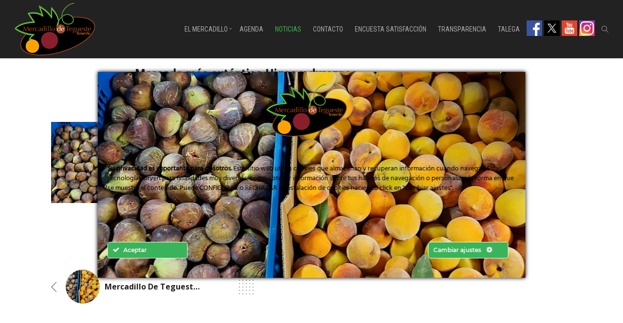

--- FILE ---
content_type: text/html; charset=UTF-8
request_url: https://mercadillodetegueste.es/mercadillo-de-tegueste-un-mercado-mas-autentico/mercado-mas-autentico-higos-y-duraznos/
body_size: 19804
content:
<!DOCTYPE html>
<html lang="es">
    <head>        
        <meta charset="UTF-8">
        <meta name="viewport" content="width=device-width, initial-scale=1.0, maximum-scale=1.0, user-scalable=no" />        
                <meta name='robots' content='index, follow, max-image-preview:large, max-snippet:-1, max-video-preview:-1' />

	<!-- This site is optimized with the Yoast SEO plugin v26.6 - https://yoast.com/wordpress/plugins/seo/ -->
	<title>Mercado más auténtico Higos y duraznos - Mercadillo de Tegueste</title>
	<link rel="canonical" href="https://mercadillodetegueste.es/mercadillo-de-tegueste-un-mercado-mas-autentico/mercado-mas-autentico-higos-y-duraznos/" />
	<meta property="og:locale" content="es_ES" />
	<meta property="og:type" content="article" />
	<meta property="og:title" content="Mercado más auténtico Higos y duraznos - Mercadillo de Tegueste" />
	<meta property="og:url" content="https://mercadillodetegueste.es/mercadillo-de-tegueste-un-mercado-mas-autentico/mercado-mas-autentico-higos-y-duraznos/" />
	<meta property="og:site_name" content="Mercadillo de Tegueste" />
	<meta property="article:publisher" content="https://www.facebook.com/MercadilloTegueste" />
	<meta property="article:modified_time" content="2021-09-17T15:25:23+00:00" />
	<meta property="og:image" content="https://mercadillodetegueste.es/mercadillo-de-tegueste-un-mercado-mas-autentico/mercado-mas-autentico-higos-y-duraznos" />
	<meta property="og:image:width" content="1377" />
	<meta property="og:image:height" content="765" />
	<meta property="og:image:type" content="image/jpeg" />
	<meta name="twitter:card" content="summary_large_image" />
	<meta name="twitter:site" content="@Mercategueste" />
	<script type="application/ld+json" class="yoast-schema-graph">{"@context":"https://schema.org","@graph":[{"@type":"WebPage","@id":"https://mercadillodetegueste.es/mercadillo-de-tegueste-un-mercado-mas-autentico/mercado-mas-autentico-higos-y-duraznos/","url":"https://mercadillodetegueste.es/mercadillo-de-tegueste-un-mercado-mas-autentico/mercado-mas-autentico-higos-y-duraznos/","name":"Mercado más auténtico Higos y duraznos - Mercadillo de Tegueste","isPartOf":{"@id":"https://mercadillodetegueste.es/#website"},"primaryImageOfPage":{"@id":"https://mercadillodetegueste.es/mercadillo-de-tegueste-un-mercado-mas-autentico/mercado-mas-autentico-higos-y-duraznos/#primaryimage"},"image":{"@id":"https://mercadillodetegueste.es/mercadillo-de-tegueste-un-mercado-mas-autentico/mercado-mas-autentico-higos-y-duraznos/#primaryimage"},"thumbnailUrl":"https://mercadillodetegueste.es/wp-content/uploads/Mercado-mas-autentico-Higos-y-duraznos.jpg","datePublished":"2021-09-17T15:24:43+00:00","dateModified":"2021-09-17T15:25:23+00:00","breadcrumb":{"@id":"https://mercadillodetegueste.es/mercadillo-de-tegueste-un-mercado-mas-autentico/mercado-mas-autentico-higos-y-duraznos/#breadcrumb"},"inLanguage":"es","potentialAction":[{"@type":"ReadAction","target":["https://mercadillodetegueste.es/mercadillo-de-tegueste-un-mercado-mas-autentico/mercado-mas-autentico-higos-y-duraznos/"]}]},{"@type":"ImageObject","inLanguage":"es","@id":"https://mercadillodetegueste.es/mercadillo-de-tegueste-un-mercado-mas-autentico/mercado-mas-autentico-higos-y-duraznos/#primaryimage","url":"https://mercadillodetegueste.es/wp-content/uploads/Mercado-mas-autentico-Higos-y-duraznos.jpg","contentUrl":"https://mercadillodetegueste.es/wp-content/uploads/Mercado-mas-autentico-Higos-y-duraznos.jpg","width":1377,"height":765,"caption":"Mercadillo de Tegueste: un mercado más auténtico"},{"@type":"BreadcrumbList","@id":"https://mercadillodetegueste.es/mercadillo-de-tegueste-un-mercado-mas-autentico/mercado-mas-autentico-higos-y-duraznos/#breadcrumb","itemListElement":[{"@type":"ListItem","position":1,"name":"Portada","item":"https://mercadillodetegueste.es/"},{"@type":"ListItem","position":2,"name":"Mercadillo de Tegueste: Un mercado más auténtico","item":"https://mercadillodetegueste.es/mercadillo-de-tegueste-un-mercado-mas-autentico/"},{"@type":"ListItem","position":3,"name":"Mercado más auténtico Higos y duraznos"}]},{"@type":"WebSite","@id":"https://mercadillodetegueste.es/#website","url":"https://mercadillodetegueste.es/","name":"Mercadillo de Tegueste","description":".","publisher":{"@id":"https://mercadillodetegueste.es/#organization"},"potentialAction":[{"@type":"SearchAction","target":{"@type":"EntryPoint","urlTemplate":"https://mercadillodetegueste.es/?s={search_term_string}"},"query-input":{"@type":"PropertyValueSpecification","valueRequired":true,"valueName":"search_term_string"}}],"inLanguage":"es"},{"@type":"Organization","@id":"https://mercadillodetegueste.es/#organization","name":"Mercadillo de Tegueste","url":"https://mercadillodetegueste.es/","logo":{"@type":"ImageObject","inLanguage":"es","@id":"https://mercadillodetegueste.es/#/schema/logo/image/","url":"https://mercadillodetegueste.es/wp-content/uploads/logo-puesto-mercadillo-tegueste.jpg","contentUrl":"https://mercadillodetegueste.es/wp-content/uploads/logo-puesto-mercadillo-tegueste.jpg","width":1000,"height":1000,"caption":"Mercadillo de Tegueste"},"image":{"@id":"https://mercadillodetegueste.es/#/schema/logo/image/"},"sameAs":["https://www.facebook.com/MercadilloTegueste","https://x.com/Mercategueste","https://www.youtube.com/channel/UCCji4QGiLUEZ11lO5-paInw"]}]}</script>
	<!-- / Yoast SEO plugin. -->


<link rel='dns-prefetch' href='//fonts.googleapis.com' />
<link rel="alternate" type="application/rss+xml" title="Mercadillo de Tegueste &raquo; Feed" href="https://mercadillodetegueste.es/feed/" />
<link rel="alternate" type="application/rss+xml" title="Mercadillo de Tegueste &raquo; Feed de los comentarios" href="https://mercadillodetegueste.es/comments/feed/" />
<link rel="alternate" title="oEmbed (JSON)" type="application/json+oembed" href="https://mercadillodetegueste.es/wp-json/oembed/1.0/embed?url=https%3A%2F%2Fmercadillodetegueste.es%2Fmercadillo-de-tegueste-un-mercado-mas-autentico%2Fmercado-mas-autentico-higos-y-duraznos%2F" />
<link rel="alternate" title="oEmbed (XML)" type="text/xml+oembed" href="https://mercadillodetegueste.es/wp-json/oembed/1.0/embed?url=https%3A%2F%2Fmercadillodetegueste.es%2Fmercadillo-de-tegueste-un-mercado-mas-autentico%2Fmercado-mas-autentico-higos-y-duraznos%2F&#038;format=xml" />
<style id='wp-img-auto-sizes-contain-inline-css' type='text/css'>
img:is([sizes=auto i],[sizes^="auto," i]){contain-intrinsic-size:3000px 1500px}
/*# sourceURL=wp-img-auto-sizes-contain-inline-css */
</style>
<link rel='stylesheet' id='ct-ultimate-gdpr-cookie-popup-css' href='https://mercadillodetegueste.es/wp-content/plugins/ct-ultimate-gdpr/assets/css/cookie-popup.min.css?ver=6.9' type='text/css' media='all' />
<style id='ct-ultimate-gdpr-cookie-popup-inline-css' type='text/css'>
.ct-ultimate-gdpr-cookie-fullPanel-overlay {
z-index: 9999 !important;
}

body #ct-ultimate-gdpr-cookie-popup.ct-ultimate-gdpr-cookie-fullPanel {
padding: 20px !important;
}

body .ct-ultimate-gdpr-cookie-modal-desc {
    font-size: 14px;
    font-weight: normal;
    line-height: 20px;
    max-width: none;
}

body #ct-ultimate-gdpr-cookie-open {
    font-family: 'Open Sans', sans-serif, Arial;
    font-size: 14px;
    padding: 5px 10px;
}
/*# sourceURL=ct-ultimate-gdpr-cookie-popup-inline-css */
</style>
<link rel='stylesheet' id='ct-ultimate-gdpr-custom-fonts-css' href='https://mercadillodetegueste.es/wp-content/plugins/ct-ultimate-gdpr/assets/css/fonts/fonts.css?ver=6.9' type='text/css' media='all' />
<link rel='stylesheet' id='dashicons-css' href='https://mercadillodetegueste.es/wp-includes/css/dashicons.min.css?ver=6.9' type='text/css' media='all' />
<style id='wp-emoji-styles-inline-css' type='text/css'>

	img.wp-smiley, img.emoji {
		display: inline !important;
		border: none !important;
		box-shadow: none !important;
		height: 1em !important;
		width: 1em !important;
		margin: 0 0.07em !important;
		vertical-align: -0.1em !important;
		background: none !important;
		padding: 0 !important;
	}
/*# sourceURL=wp-emoji-styles-inline-css */
</style>
<style id='wp-block-library-inline-css' type='text/css'>
:root{--wp-block-synced-color:#7a00df;--wp-block-synced-color--rgb:122,0,223;--wp-bound-block-color:var(--wp-block-synced-color);--wp-editor-canvas-background:#ddd;--wp-admin-theme-color:#007cba;--wp-admin-theme-color--rgb:0,124,186;--wp-admin-theme-color-darker-10:#006ba1;--wp-admin-theme-color-darker-10--rgb:0,107,160.5;--wp-admin-theme-color-darker-20:#005a87;--wp-admin-theme-color-darker-20--rgb:0,90,135;--wp-admin-border-width-focus:2px}@media (min-resolution:192dpi){:root{--wp-admin-border-width-focus:1.5px}}.wp-element-button{cursor:pointer}:root .has-very-light-gray-background-color{background-color:#eee}:root .has-very-dark-gray-background-color{background-color:#313131}:root .has-very-light-gray-color{color:#eee}:root .has-very-dark-gray-color{color:#313131}:root .has-vivid-green-cyan-to-vivid-cyan-blue-gradient-background{background:linear-gradient(135deg,#00d084,#0693e3)}:root .has-purple-crush-gradient-background{background:linear-gradient(135deg,#34e2e4,#4721fb 50%,#ab1dfe)}:root .has-hazy-dawn-gradient-background{background:linear-gradient(135deg,#faaca8,#dad0ec)}:root .has-subdued-olive-gradient-background{background:linear-gradient(135deg,#fafae1,#67a671)}:root .has-atomic-cream-gradient-background{background:linear-gradient(135deg,#fdd79a,#004a59)}:root .has-nightshade-gradient-background{background:linear-gradient(135deg,#330968,#31cdcf)}:root .has-midnight-gradient-background{background:linear-gradient(135deg,#020381,#2874fc)}:root{--wp--preset--font-size--normal:16px;--wp--preset--font-size--huge:42px}.has-regular-font-size{font-size:1em}.has-larger-font-size{font-size:2.625em}.has-normal-font-size{font-size:var(--wp--preset--font-size--normal)}.has-huge-font-size{font-size:var(--wp--preset--font-size--huge)}.has-text-align-center{text-align:center}.has-text-align-left{text-align:left}.has-text-align-right{text-align:right}.has-fit-text{white-space:nowrap!important}#end-resizable-editor-section{display:none}.aligncenter{clear:both}.items-justified-left{justify-content:flex-start}.items-justified-center{justify-content:center}.items-justified-right{justify-content:flex-end}.items-justified-space-between{justify-content:space-between}.screen-reader-text{border:0;clip-path:inset(50%);height:1px;margin:-1px;overflow:hidden;padding:0;position:absolute;width:1px;word-wrap:normal!important}.screen-reader-text:focus{background-color:#ddd;clip-path:none;color:#444;display:block;font-size:1em;height:auto;left:5px;line-height:normal;padding:15px 23px 14px;text-decoration:none;top:5px;width:auto;z-index:100000}html :where(.has-border-color){border-style:solid}html :where([style*=border-top-color]){border-top-style:solid}html :where([style*=border-right-color]){border-right-style:solid}html :where([style*=border-bottom-color]){border-bottom-style:solid}html :where([style*=border-left-color]){border-left-style:solid}html :where([style*=border-width]){border-style:solid}html :where([style*=border-top-width]){border-top-style:solid}html :where([style*=border-right-width]){border-right-style:solid}html :where([style*=border-bottom-width]){border-bottom-style:solid}html :where([style*=border-left-width]){border-left-style:solid}html :where(img[class*=wp-image-]){height:auto;max-width:100%}:where(figure){margin:0 0 1em}html :where(.is-position-sticky){--wp-admin--admin-bar--position-offset:var(--wp-admin--admin-bar--height,0px)}@media screen and (max-width:600px){html :where(.is-position-sticky){--wp-admin--admin-bar--position-offset:0px}}

/*# sourceURL=wp-block-library-inline-css */
</style><style id='global-styles-inline-css' type='text/css'>
:root{--wp--preset--aspect-ratio--square: 1;--wp--preset--aspect-ratio--4-3: 4/3;--wp--preset--aspect-ratio--3-4: 3/4;--wp--preset--aspect-ratio--3-2: 3/2;--wp--preset--aspect-ratio--2-3: 2/3;--wp--preset--aspect-ratio--16-9: 16/9;--wp--preset--aspect-ratio--9-16: 9/16;--wp--preset--color--black: #000000;--wp--preset--color--cyan-bluish-gray: #abb8c3;--wp--preset--color--white: #ffffff;--wp--preset--color--pale-pink: #f78da7;--wp--preset--color--vivid-red: #cf2e2e;--wp--preset--color--luminous-vivid-orange: #ff6900;--wp--preset--color--luminous-vivid-amber: #fcb900;--wp--preset--color--light-green-cyan: #7bdcb5;--wp--preset--color--vivid-green-cyan: #00d084;--wp--preset--color--pale-cyan-blue: #8ed1fc;--wp--preset--color--vivid-cyan-blue: #0693e3;--wp--preset--color--vivid-purple: #9b51e0;--wp--preset--gradient--vivid-cyan-blue-to-vivid-purple: linear-gradient(135deg,rgb(6,147,227) 0%,rgb(155,81,224) 100%);--wp--preset--gradient--light-green-cyan-to-vivid-green-cyan: linear-gradient(135deg,rgb(122,220,180) 0%,rgb(0,208,130) 100%);--wp--preset--gradient--luminous-vivid-amber-to-luminous-vivid-orange: linear-gradient(135deg,rgb(252,185,0) 0%,rgb(255,105,0) 100%);--wp--preset--gradient--luminous-vivid-orange-to-vivid-red: linear-gradient(135deg,rgb(255,105,0) 0%,rgb(207,46,46) 100%);--wp--preset--gradient--very-light-gray-to-cyan-bluish-gray: linear-gradient(135deg,rgb(238,238,238) 0%,rgb(169,184,195) 100%);--wp--preset--gradient--cool-to-warm-spectrum: linear-gradient(135deg,rgb(74,234,220) 0%,rgb(151,120,209) 20%,rgb(207,42,186) 40%,rgb(238,44,130) 60%,rgb(251,105,98) 80%,rgb(254,248,76) 100%);--wp--preset--gradient--blush-light-purple: linear-gradient(135deg,rgb(255,206,236) 0%,rgb(152,150,240) 100%);--wp--preset--gradient--blush-bordeaux: linear-gradient(135deg,rgb(254,205,165) 0%,rgb(254,45,45) 50%,rgb(107,0,62) 100%);--wp--preset--gradient--luminous-dusk: linear-gradient(135deg,rgb(255,203,112) 0%,rgb(199,81,192) 50%,rgb(65,88,208) 100%);--wp--preset--gradient--pale-ocean: linear-gradient(135deg,rgb(255,245,203) 0%,rgb(182,227,212) 50%,rgb(51,167,181) 100%);--wp--preset--gradient--electric-grass: linear-gradient(135deg,rgb(202,248,128) 0%,rgb(113,206,126) 100%);--wp--preset--gradient--midnight: linear-gradient(135deg,rgb(2,3,129) 0%,rgb(40,116,252) 100%);--wp--preset--font-size--small: 13px;--wp--preset--font-size--medium: 20px;--wp--preset--font-size--large: 36px;--wp--preset--font-size--x-large: 42px;--wp--preset--spacing--20: 0.44rem;--wp--preset--spacing--30: 0.67rem;--wp--preset--spacing--40: 1rem;--wp--preset--spacing--50: 1.5rem;--wp--preset--spacing--60: 2.25rem;--wp--preset--spacing--70: 3.38rem;--wp--preset--spacing--80: 5.06rem;--wp--preset--shadow--natural: 6px 6px 9px rgba(0, 0, 0, 0.2);--wp--preset--shadow--deep: 12px 12px 50px rgba(0, 0, 0, 0.4);--wp--preset--shadow--sharp: 6px 6px 0px rgba(0, 0, 0, 0.2);--wp--preset--shadow--outlined: 6px 6px 0px -3px rgb(255, 255, 255), 6px 6px rgb(0, 0, 0);--wp--preset--shadow--crisp: 6px 6px 0px rgb(0, 0, 0);}:where(.is-layout-flex){gap: 0.5em;}:where(.is-layout-grid){gap: 0.5em;}body .is-layout-flex{display: flex;}.is-layout-flex{flex-wrap: wrap;align-items: center;}.is-layout-flex > :is(*, div){margin: 0;}body .is-layout-grid{display: grid;}.is-layout-grid > :is(*, div){margin: 0;}:where(.wp-block-columns.is-layout-flex){gap: 2em;}:where(.wp-block-columns.is-layout-grid){gap: 2em;}:where(.wp-block-post-template.is-layout-flex){gap: 1.25em;}:where(.wp-block-post-template.is-layout-grid){gap: 1.25em;}.has-black-color{color: var(--wp--preset--color--black) !important;}.has-cyan-bluish-gray-color{color: var(--wp--preset--color--cyan-bluish-gray) !important;}.has-white-color{color: var(--wp--preset--color--white) !important;}.has-pale-pink-color{color: var(--wp--preset--color--pale-pink) !important;}.has-vivid-red-color{color: var(--wp--preset--color--vivid-red) !important;}.has-luminous-vivid-orange-color{color: var(--wp--preset--color--luminous-vivid-orange) !important;}.has-luminous-vivid-amber-color{color: var(--wp--preset--color--luminous-vivid-amber) !important;}.has-light-green-cyan-color{color: var(--wp--preset--color--light-green-cyan) !important;}.has-vivid-green-cyan-color{color: var(--wp--preset--color--vivid-green-cyan) !important;}.has-pale-cyan-blue-color{color: var(--wp--preset--color--pale-cyan-blue) !important;}.has-vivid-cyan-blue-color{color: var(--wp--preset--color--vivid-cyan-blue) !important;}.has-vivid-purple-color{color: var(--wp--preset--color--vivid-purple) !important;}.has-black-background-color{background-color: var(--wp--preset--color--black) !important;}.has-cyan-bluish-gray-background-color{background-color: var(--wp--preset--color--cyan-bluish-gray) !important;}.has-white-background-color{background-color: var(--wp--preset--color--white) !important;}.has-pale-pink-background-color{background-color: var(--wp--preset--color--pale-pink) !important;}.has-vivid-red-background-color{background-color: var(--wp--preset--color--vivid-red) !important;}.has-luminous-vivid-orange-background-color{background-color: var(--wp--preset--color--luminous-vivid-orange) !important;}.has-luminous-vivid-amber-background-color{background-color: var(--wp--preset--color--luminous-vivid-amber) !important;}.has-light-green-cyan-background-color{background-color: var(--wp--preset--color--light-green-cyan) !important;}.has-vivid-green-cyan-background-color{background-color: var(--wp--preset--color--vivid-green-cyan) !important;}.has-pale-cyan-blue-background-color{background-color: var(--wp--preset--color--pale-cyan-blue) !important;}.has-vivid-cyan-blue-background-color{background-color: var(--wp--preset--color--vivid-cyan-blue) !important;}.has-vivid-purple-background-color{background-color: var(--wp--preset--color--vivid-purple) !important;}.has-black-border-color{border-color: var(--wp--preset--color--black) !important;}.has-cyan-bluish-gray-border-color{border-color: var(--wp--preset--color--cyan-bluish-gray) !important;}.has-white-border-color{border-color: var(--wp--preset--color--white) !important;}.has-pale-pink-border-color{border-color: var(--wp--preset--color--pale-pink) !important;}.has-vivid-red-border-color{border-color: var(--wp--preset--color--vivid-red) !important;}.has-luminous-vivid-orange-border-color{border-color: var(--wp--preset--color--luminous-vivid-orange) !important;}.has-luminous-vivid-amber-border-color{border-color: var(--wp--preset--color--luminous-vivid-amber) !important;}.has-light-green-cyan-border-color{border-color: var(--wp--preset--color--light-green-cyan) !important;}.has-vivid-green-cyan-border-color{border-color: var(--wp--preset--color--vivid-green-cyan) !important;}.has-pale-cyan-blue-border-color{border-color: var(--wp--preset--color--pale-cyan-blue) !important;}.has-vivid-cyan-blue-border-color{border-color: var(--wp--preset--color--vivid-cyan-blue) !important;}.has-vivid-purple-border-color{border-color: var(--wp--preset--color--vivid-purple) !important;}.has-vivid-cyan-blue-to-vivid-purple-gradient-background{background: var(--wp--preset--gradient--vivid-cyan-blue-to-vivid-purple) !important;}.has-light-green-cyan-to-vivid-green-cyan-gradient-background{background: var(--wp--preset--gradient--light-green-cyan-to-vivid-green-cyan) !important;}.has-luminous-vivid-amber-to-luminous-vivid-orange-gradient-background{background: var(--wp--preset--gradient--luminous-vivid-amber-to-luminous-vivid-orange) !important;}.has-luminous-vivid-orange-to-vivid-red-gradient-background{background: var(--wp--preset--gradient--luminous-vivid-orange-to-vivid-red) !important;}.has-very-light-gray-to-cyan-bluish-gray-gradient-background{background: var(--wp--preset--gradient--very-light-gray-to-cyan-bluish-gray) !important;}.has-cool-to-warm-spectrum-gradient-background{background: var(--wp--preset--gradient--cool-to-warm-spectrum) !important;}.has-blush-light-purple-gradient-background{background: var(--wp--preset--gradient--blush-light-purple) !important;}.has-blush-bordeaux-gradient-background{background: var(--wp--preset--gradient--blush-bordeaux) !important;}.has-luminous-dusk-gradient-background{background: var(--wp--preset--gradient--luminous-dusk) !important;}.has-pale-ocean-gradient-background{background: var(--wp--preset--gradient--pale-ocean) !important;}.has-electric-grass-gradient-background{background: var(--wp--preset--gradient--electric-grass) !important;}.has-midnight-gradient-background{background: var(--wp--preset--gradient--midnight) !important;}.has-small-font-size{font-size: var(--wp--preset--font-size--small) !important;}.has-medium-font-size{font-size: var(--wp--preset--font-size--medium) !important;}.has-large-font-size{font-size: var(--wp--preset--font-size--large) !important;}.has-x-large-font-size{font-size: var(--wp--preset--font-size--x-large) !important;}
/*# sourceURL=global-styles-inline-css */
</style>

<style id='classic-theme-styles-inline-css' type='text/css'>
/*! This file is auto-generated */
.wp-block-button__link{color:#fff;background-color:#32373c;border-radius:9999px;box-shadow:none;text-decoration:none;padding:calc(.667em + 2px) calc(1.333em + 2px);font-size:1.125em}.wp-block-file__button{background:#32373c;color:#fff;text-decoration:none}
/*# sourceURL=/wp-includes/css/classic-themes.min.css */
</style>
<link rel='stylesheet' id='ct-ultimate-gdpr-css' href='https://mercadillodetegueste.es/wp-content/plugins/ct-ultimate-gdpr/assets/css/style.min.css?ver=5.3.9' type='text/css' media='all' />
<link rel='stylesheet' id='ct-ultimate-gdpr-font-awesome-css' href='https://mercadillodetegueste.es/wp-content/plugins/ct-ultimate-gdpr/assets/css/fonts/font-awesome/css/font-awesome.min.css?ver=6.9' type='text/css' media='all' />
<link rel='stylesheet' id='wyde-animations-css' href='https://mercadillodetegueste.es/wp-content/plugins/wyde-core/shortcodes/css/animation.css?ver=3.9.2' type='text/css' media='all' />
<link rel='stylesheet' id='wyde-font-awesome-css' href='https://mercadillodetegueste.es/wp-content/plugins/wyde-core/assets/css/font-awesome.min.css?ver=4.6.3' type='text/css' media='all' />
<link rel='stylesheet' id='gogreen-css' href='https://mercadillodetegueste.es/wp-content/themes/gogreen-child-theme/style.css?ver=1.1.5' type='text/css' media='all' />
<link rel='stylesheet' id='gogreen-icons-css' href='https://mercadillodetegueste.es/wp-content/themes/gogreen/css/icons.css?ver=1.0' type='text/css' media='all' />
<link rel='stylesheet' id='lightcase-css' href='https://mercadillodetegueste.es/wp-content/themes/gogreen/css/lightcase.css?ver=1.0' type='text/css' media='all' />
<link rel='stylesheet' id='gogreen-main-css' href='https://mercadillodetegueste.es/wp-content/themes/gogreen/css/main.css?ver=1.0' type='text/css' media='all' />
<link rel='stylesheet' id='gogreen-shortcodes-css' href='https://mercadillodetegueste.es/wp-content/themes/gogreen/css/shortcodes.css?ver=1.3.2' type='text/css' media='all' />
<link rel='stylesheet' id='ct-ultimate-gdpr-jquery-ui-css' href='https://mercadillodetegueste.es/wp-content/plugins/ct-ultimate-gdpr/assets/css/jquery-ui.min.css?ver=6.9' type='text/css' media='all' />
<link rel='stylesheet' id='redux-google-fonts-gogreen_options-css' href='https://fonts.googleapis.com/css?family=Open+Sans%3A300%2C400%2C600%2C700%2C800%2C300italic%2C400italic%2C600italic%2C700italic%2C800italic%7CRoboto+Condensed%3A300%2C400%2C700%2C300italic%2C400italic%2C700italic%7CRoboto+Slab%3A400&#038;ver=1760965960' type='text/css' media='all' />
<script type="text/javascript" id="ct-ultimate-gdpr-cookie-block-js-extra">
/* <![CDATA[ */
var ct_ultimate_gdpr_cookie_block = {"blocked":[],"level":"4"};
var ct_ultimate_gdpr_popup_close = {"cookie_popup_button_close":""};
//# sourceURL=ct-ultimate-gdpr-cookie-block-js-extra
/* ]]> */
</script>
<script type="text/javascript" src="https://mercadillodetegueste.es/wp-content/plugins/ct-ultimate-gdpr/assets/js/cookie-block.js?ver=5.3.9" id="ct-ultimate-gdpr-cookie-block-js"></script>
<script type="text/javascript" src="https://mercadillodetegueste.es/wp-includes/js/jquery/jquery.min.js?ver=3.7.1" id="jquery-core-js"></script>
<script type="text/javascript" src="https://mercadillodetegueste.es/wp-includes/js/jquery/jquery-migrate.min.js?ver=3.4.1" id="jquery-migrate-js"></script>
<script type="text/javascript" src="https://mercadillodetegueste.es/wp-content/plugins/ct-ultimate-gdpr/assets/js/service-facebook-pixel.js?ver=6.9" id="ct-ultimate-gdpr-service-facebook-pixel-js"></script>
<script type="text/javascript" src="//mercadillodetegueste.es/wp-content/plugins/revslider/sr6/assets/js/rbtools.min.js?ver=6.7.29" async id="tp-tools-js"></script>
<script type="text/javascript" src="//mercadillodetegueste.es/wp-content/plugins/revslider/sr6/assets/js/rs6.min.js?ver=6.7.34" async id="revmin-js"></script>
<script type="text/javascript" src="https://mercadillodetegueste.es/wp-content/plugins/wyde-core/assets/js/modernizr.js" id="modernizr-js"></script>
<script type="text/javascript" id="ct-ultimate-gdpr-cookie-list-js-extra">
/* <![CDATA[ */
var ct_ultimate_gdpr_cookie_list = {"list":[]};
//# sourceURL=ct-ultimate-gdpr-cookie-list-js-extra
/* ]]> */
</script>
<script type="text/javascript" src="https://mercadillodetegueste.es/wp-content/plugins/ct-ultimate-gdpr/assets/js/cookie-list.js?ver=5.3.9" id="ct-ultimate-gdpr-cookie-list-js"></script>
<script type="text/javascript" src="https://mercadillodetegueste.es/wp-content/plugins/ct-ultimate-gdpr/assets/js/shortcode-block-cookie.js?ver=5.3.9" id="ct-ultimate-gdpr-shortcode-block-cookie-js"></script>
<script></script><link rel="https://api.w.org/" href="https://mercadillodetegueste.es/wp-json/" /><link rel="alternate" title="JSON" type="application/json" href="https://mercadillodetegueste.es/wp-json/wp/v2/media/10832" /><link rel="EditURI" type="application/rsd+xml" title="RSD" href="https://mercadillodetegueste.es/xmlrpc.php?rsd" />
<meta name="generator" content="WordPress 6.9" />
<link rel='shortlink' href='https://mercadillodetegueste.es/?p=10832' />
<meta name="generator" content="Visual Composer 8.6.1"/>
<meta name="generator" content="Powered by Slider Revolution 6.7.34 - responsive, Mobile-Friendly Slider Plugin for WordPress with comfortable drag and drop interface." />
<link rel="icon" href="https://mercadillodetegueste.es/wp-content/uploads/2017/06/cropped-mainlogo-mercadillotegueste-32x32.png" sizes="32x32" />
<link rel="icon" href="https://mercadillodetegueste.es/wp-content/uploads/2017/06/cropped-mainlogo-mercadillotegueste-192x192.png" sizes="192x192" />
<link rel="apple-touch-icon" href="https://mercadillodetegueste.es/wp-content/uploads/2017/06/cropped-mainlogo-mercadillotegueste-180x180.png" />
<meta name="msapplication-TileImage" content="https://mercadillodetegueste.es/wp-content/uploads/2017/06/cropped-mainlogo-mercadillotegueste-270x270.png" />
<script>function setREVStartSize(e){
			//window.requestAnimationFrame(function() {
				window.RSIW = window.RSIW===undefined ? window.innerWidth : window.RSIW;
				window.RSIH = window.RSIH===undefined ? window.innerHeight : window.RSIH;
				try {
					var pw = document.getElementById(e.c).parentNode.offsetWidth,
						newh;
					pw = pw===0 || isNaN(pw) || (e.l=="fullwidth" || e.layout=="fullwidth") ? window.RSIW : pw;
					e.tabw = e.tabw===undefined ? 0 : parseInt(e.tabw);
					e.thumbw = e.thumbw===undefined ? 0 : parseInt(e.thumbw);
					e.tabh = e.tabh===undefined ? 0 : parseInt(e.tabh);
					e.thumbh = e.thumbh===undefined ? 0 : parseInt(e.thumbh);
					e.tabhide = e.tabhide===undefined ? 0 : parseInt(e.tabhide);
					e.thumbhide = e.thumbhide===undefined ? 0 : parseInt(e.thumbhide);
					e.mh = e.mh===undefined || e.mh=="" || e.mh==="auto" ? 0 : parseInt(e.mh,0);
					if(e.layout==="fullscreen" || e.l==="fullscreen")
						newh = Math.max(e.mh,window.RSIH);
					else{
						e.gw = Array.isArray(e.gw) ? e.gw : [e.gw];
						for (var i in e.rl) if (e.gw[i]===undefined || e.gw[i]===0) e.gw[i] = e.gw[i-1];
						e.gh = e.el===undefined || e.el==="" || (Array.isArray(e.el) && e.el.length==0)? e.gh : e.el;
						e.gh = Array.isArray(e.gh) ? e.gh : [e.gh];
						for (var i in e.rl) if (e.gh[i]===undefined || e.gh[i]===0) e.gh[i] = e.gh[i-1];
											
						var nl = new Array(e.rl.length),
							ix = 0,
							sl;
						e.tabw = e.tabhide>=pw ? 0 : e.tabw;
						e.thumbw = e.thumbhide>=pw ? 0 : e.thumbw;
						e.tabh = e.tabhide>=pw ? 0 : e.tabh;
						e.thumbh = e.thumbhide>=pw ? 0 : e.thumbh;
						for (var i in e.rl) nl[i] = e.rl[i]<window.RSIW ? 0 : e.rl[i];
						sl = nl[0];
						for (var i in nl) if (sl>nl[i] && nl[i]>0) { sl = nl[i]; ix=i;}
						var m = pw>(e.gw[ix]+e.tabw+e.thumbw) ? 1 : (pw-(e.tabw+e.thumbw)) / (e.gw[ix]);
						newh =  (e.gh[ix] * m) + (e.tabh + e.thumbh);
					}
					var el = document.getElementById(e.c);
					if (el!==null && el) el.style.height = newh+"px";
					el = document.getElementById(e.c+"_wrapper");
					if (el!==null && el) {
						el.style.height = newh+"px";
						el.style.display = "block";
					}
				} catch(e){
					console.log("Failure at Presize of Slider:" + e)
				}
			//});
		  };</script>
<style type="text/css" title="dynamic-css" class="options-output">#side-nav{background-color:#211F1E;background-size:cover;background-position:center bottom;}#footer-bottom{background-color:#000;background-size:cover;background-position:center bottom;}.archive.category .main-content, .archive.author .main-content, .archive.date .main-content{background-size:cover;background-position:center center;}body{font-family:"Open Sans",Arial, Helvetica, sans-serif;font-weight:normal;font-size:14px;}#top-nav .top-menu > li > a, .live-search-form input{font-family:"Roboto Condensed",Arial, Helvetica, sans-serif;font-weight:400;}.w-button, .w-link-button, .w-ghost-button, a.button, button, input[type="submit"], input[type="button"], input[type="reset"]{font-family:"Roboto Condensed",Arial, Helvetica, sans-serif;letter-spacing:0.5px;font-weight:normal;}h1{font-family:"Roboto Condensed",Arial, Helvetica, sans-serif;font-weight:700;font-size:60px;}h2{font-family:"Roboto Condensed",Arial, Helvetica, sans-serif;font-weight:700;font-size:56px;}h3{font-family:"Roboto Condensed",Arial, Helvetica, sans-serif;font-weight:700;font-size:40px;}h4{font-family:"Open Sans",Arial, Helvetica, sans-serif;font-weight:700;font-style:normal;}h5,blockquote,.format-quote .post-title,.post .post-date strong,.w-blog-posts .post-external-link a{font-family:"Roboto Slab",Arial, Helvetica, sans-serif;font-weight:400;font-style:normal;}.w-separator .w-text,.w-donut-chart span,.related-posts li h4,.title-wrapper .subtitle{font-family:"Roboto Condensed",Arial, Helvetica, sans-serif;}</style><style type="text/css" data-name="gogreen-color-scheme">a,
#header #top-nav li:hover > a,
#header #top-nav li.current-menu-ancestor > a,
#header #top-nav li.current-menu-parent > a,
#header #top-nav li.current-menu-item > a,
#header #top-nav li.current_page_parent > a,
#header #top-nav li.current_page_ancestor > a,
#header #top-nav li.current_page_item > a,
#header #top-bar .menu-item a:hover,
#header #top-bar .social-icons > li a:hover,
#header #top-bar .contact-info li i,
.vertical-menu li.back-to-parent:hover > span,
.vertical-menu li:hover > a,
.vertical-menu .current-menu-ancestor > a,
.vertical-menu .current-menu-item > a,
.w-dark #full-nav .vertical-menu li.back-to-parent:hover > span,
.w-dark #full-nav .vertical-menu li:hover > a,
.w-dark #full-nav .vertical-menu .current-menu-ancestor > a,
.w-dark #full-nav .vertical-menu .current-menu-item > a,
#side-menu li:hover > a,
.w-light .sliding-remove-button:hover,
#slidingbar .social-icons > li a:hover,
.dropcap,
blockquote:before,
.highlight,
button:hover,
input[type="submit"]:hover, 
input[type="button"]:hover,
.w-link-button.none,
.w-link-button.outline,
.w-link-button:not(.none):hover,
.w-link-button:not(.none):active,
.w-link-button.outline.w-with-icon:hover,
.w-accordion .active .acd-header,
.w-accordion .active:hover .acd-header,
.w-text-light .w-accordion .active .acd-header,
.w-text-light .w-accordion .active:hover .acd-header,
.w-toggle.active > h3,
.w-text-light .w-toggle.active > h3,
.w-testimonial:before,
.w-testimonials-slider .owl-nav > button,
.w-testimonials-slider .owl-nav > button:hover,
.w-team-slider .member-name h4,
.w-pricing-box,
.comment-box .name a,
.w-blog-posts .post-title a:hover,
.post-meta a:hover,
.post:not(.format-quote) .post-share a:hover,
.w-blog-posts .post.format-quote .post-title:before,
.format-quote .post-detail .post-title:before,
.post .post-share a:hover,
.post .meta-date a strong,
.post-nav > div:hover h4 a,
.post-nav > div:hover > a,
.widget a:hover,
.related-posts li:hover h4 a,
.w-heading:not(.heading-3):not(.heading-7):not(.heading-8) .subheading,
.w-photoset .w-item figcaption h3:hover a,
.w-blog-posts .no-cover.format-audio .post-media-icon,
.w-blog-posts .no-cover.format-video .post-media-icon,
.meta-date a strong,
.title-wrapper .subtitle,
.title-wrapper .title strong,
.member-content .member-meta,
.w-counter-box,
.w-text-block ul > li:before,
.widget_shopping_cart .total .amount,
.woocommerce-message:before, 
.woocommerce-info:before, 

.stars a:hover,
.products .w-item .price,
.woocommerce button.button:hover, 
.woocommerce .buttons .button:hover, 
.wc-proceed-to-checkout .button:hover, 
.my_account_orders a.button:hover, 
.add_to_cart_inline .button:hover,
.order-total .amount,
.summary .single_variation .price ins .amount
{
    color:#3ab54a;
}

.title-wrapper.w-size-m .title:after,
.w-icon-tabs .w-tabs-nav li.active a,
.sliding-remove-button:hover,
code,
.w-icon-tabs.w-tabs .w-tabs-nav li.active,
.loader-border,
.loader-timer > div,
.w-blog-posts.w-large .w-item > .post.sticky,
.w-blog-posts.w-grid .w-item > .post.sticky,
.variation,
.shop_table .quantity input:focus,
.shop_table .quantity input:hover  
{
    border-color:#3ab54a;
}

.dropdown-nav ul ul
{
    border-top-color:#3ab54a;
}

.w-link-button:not(.none),
.w-link-button:not(.none):not(.w-with-icon).outline:hover,
.w-link-button:not(.none).outline:active,
.w-heading.heading-3 .w-wrapper,
.w-banner.w-1 .w-banner-title,
.w-counter-box .counter-title span,
.w-accordion .acd-header:after,
.w-toggle > h3:after,
.w-tabs .w-tabs-nav li.active,
.w-tour .w-tabs-nav li.active,
.w-testimonials-slider .w-border,
.w-testimonial .w-customer p:after,
.w-pricing-box .box-button,
.w-blog-posts.w-masonry .meta-category a,
.post .post-date,
.post .post-date:after,
.w-heading.heading-7 h2:before,
.w-heading.heading-7 h2:after,
#header .mobile-nav-icon > .menu-icon,
#header .mobile-nav-icon > .menu-icon:before,
#header .mobile-nav-icon > .menu-icon:after,
.full-nav-icon:hover > .menu-icon,
.full-nav-icon:hover > .menu-icon:before,
.full-nav-icon:hover > .menu-icon:after,
.post-nav span a,
#fullscreen-nav.w-light:before,
#live-search.w-light:before,
#toplink-button .border:before,
.w-twitter .profile-image img,
#wp-calendar tbody td#today:hover,
#cancel-comment-reply-link:hover,
.loader-inner,
.loader-timer > div:before,
.loader-timer > div:after, 
.cart-items,
.w-effect-gogreen figure,
.widget_price_filter .ui-slider .ui-slider-range,
.widget_price_filter .ui-slider .ui-slider-handle,
.comment-box .post-meta > a:hover,
.onsale
{
    background-color:#3ab54a;
}

.w-ghost-button,
.w-link-button,
.pagination > span > a:hover,
.pagination ul li:hover a
{
    color:#3ab54a;
    border-color:#3ab54a;
}


button,
.w-button,
input[type="submit"],
input[type="button"],
:not(:required) input[type="checkbox"]:checked, 
:not(:required) input[type="radio"]:checked,
.w-icon-tabs .w-tabs-nav li.active,
.pagination ul li span.current,

.comments-nav a:hover,
.loader-square-spin > div,
.ball-pulse > div,
.woocommerce button.button, 
.woocommerce .buttons .button, 
.wc-proceed-to-checkout .button, 
.my_account_orders a.button, 
.add_to_cart_inline .button
{
    border-color:#3ab54a;
    background-color:#3ab54a;
}

.single-product .woocommerce-tabs ul.tabs li.active {
    box-shadow: 0 1px 0 #3ab54a;
}

.loader-circle{
    box-shadow: inset 0 0 0 3px #3ab54a;
}

.loader-line-mask .loader-line
{
    box-shadow: inset 0 0 0 4px #3ab54a;
}</style><style>
    /*#header.w-dark:before,
    #header.w-dark #top-bar {
        background: #000 !important;
    }*/
    .dropdown-nav > ul > li > a {
        padding: 0 10px !important;
    }
    
    .dropdown-nav > ul > li.menu-item-has-children > a:after {
            right: 0px !important;
    }
    
    
    #header-logo img {
        max-height:100%;
    }
    
    #header .container {
        height: 120px;
    }
    
    #top-bar .contact-info li {
        margin: 0 15px !important;
        font-size: 12px;
    }
    
    #top-bar .social-icons li, #top-bar .contact-info li {
        line-height: 35px;
    }
    @media only screen and (min-width: 1080px) {
        #header #top-bar {
            height: 35px;
        }
    }
    
    .dropdown-nav > ul > li > a {
        padding: 0 15px;
    }
    
    .top-menu .icon-twitter,
    .top-menu .icon-google,
    .top-menu .icon-youtube,
    .top-menu .icon-facebook,
    .top-menu .icon-instagram {
        text-indent: -9999px;
        width: 32px;
        top: -46px;
        height: 32px;
    }
    
    .top-menu .icon-facebook {
        background: #fff url('https://mercadillodetegueste.es/wp-content/uploads/facebook.png') 0 0 no-repeat;
    }

    .top-menu .icon-twitter {
        background: #fff url('https://mercadillodetegueste.es/wp-content/uploads/x.jpg') 0 0 no-repeat;
    }    
    
    .top-menu .icon-google {
        background: #fff url('https://mercadillodetegueste.es/wp-content/uploads/google-plus.png') 0 0 no-repeat;
    }
    .top-menu .icon-youtube {
        background: #fff url('https://mercadillodetegueste.es/wp-content/uploads/youtube.png') 0 0 no-repeat;
    }
    .top-menu .icon-instagram {
        background: #fff url('https://mercadillodetegueste.es/wp-content/uploads/instagram.jpg') 0 0 no-repeat;
    }
    
    @media only screen and (min-width: 1080px) {
        #header-logo {
            width: 326px !important;
        }
    }
    
    #ct-ultimate-gdpr-cookie-modal-body ul > li {
        list-style: none !important;
    }
    
    @media only screen and (max-width: 1079px) {
#header .container {
    height: 65px !important;
}
}

body #ct-ultimate-gdpr-cookie-open {
z-index: 1;
}
</style>    <link rel='stylesheet' id='rs-plugin-settings-css' href='//mercadillodetegueste.es/wp-content/plugins/revslider/sr6/assets/css/rs6.css?ver=6.7.34' type='text/css' media='all' />
<style id='rs-plugin-settings-inline-css' type='text/css'>
#rs-demo-id {}
/*# sourceURL=rs-plugin-settings-inline-css */
</style>
</head>
    <body class="attachment wp-singular attachment-template-default single single-attachment postid-10832 attachmentid-10832 attachment-jpeg wp-theme-gogreen wp-child-theme-gogreen-child-theme classic-nav no-title">
                <aside id="side-nav" class="w-text-light">
        <div class="side-nav-wrapper">          
        <nav id="vertical-nav">
            <ul class="vertical-menu">
            <li id="menu-item-8800" class="menu-item menu-item-type-custom menu-item-object-custom menu-item-has-children menu-item-8800"><a href="#">El Mercadillo</a><button class="sub-menu-button" aria-label="Open Submenu"><i class="gg-right"></i></button>
<ul class="sub-menu">
	<li id="menu-item-8805" class="menu-item menu-item-type-post_type menu-item-object-page menu-item-8805"><a href="https://mercadillodetegueste.es/presentacion/">Presentación</a><button class="sub-menu-button" aria-label="Open Submenu"><i class="gg-right"></i></button></li>
	<li id="menu-item-9342" class="menu-item menu-item-type-post_type menu-item-object-page menu-item-9342"><a href="https://mercadillodetegueste.es/puestos-y-espacios/">Puestos y espacios</a><button class="sub-menu-button" aria-label="Open Submenu"><i class="gg-right"></i></button></li>
	<li id="menu-item-8858" class="menu-item menu-item-type-post_type menu-item-object-page menu-item-8858"><a href="https://mercadillodetegueste.es/precios-productos/">Precios</a><button class="sub-menu-button" aria-label="Open Submenu"><i class="gg-right"></i></button></li>
	<li id="menu-item-8801" class="menu-item menu-item-type-post_type menu-item-object-page menu-item-8801"><a href="https://mercadillodetegueste.es/reglamento-y-normativas/">Reglamento y normativas</a><button class="sub-menu-button" aria-label="Open Submenu"><i class="gg-right"></i></button></li>
	<li id="menu-item-8802" class="menu-item menu-item-type-post_type menu-item-object-page menu-item-8802"><a href="https://mercadillodetegueste.es/politica-de-calidad/">Política de calidad</a><button class="sub-menu-button" aria-label="Open Submenu"><i class="gg-right"></i></button></li>
	<li id="menu-item-8804" class="menu-item menu-item-type-post_type menu-item-object-page menu-item-8804"><a href="https://mercadillodetegueste.es/procedimiento-de-incorporacion/">Procedimiento de incorporación</a><button class="sub-menu-button" aria-label="Open Submenu"><i class="gg-right"></i></button></li>
	<li id="menu-item-9932" class="menu-item menu-item-type-post_type menu-item-object-page menu-item-9932"><a href="https://mercadillodetegueste.es/galeria-imagenes/">Galería de imágenes</a><button class="sub-menu-button" aria-label="Open Submenu"><i class="gg-right"></i></button></li>
</ul>
</li>
<li id="menu-item-9333" class="menu-item menu-item-type-post_type menu-item-object-page menu-item-9333"><a href="https://mercadillodetegueste.es/agenda/">Agenda</a><button class="sub-menu-button" aria-label="Open Submenu"><i class="gg-right"></i></button></li>
<li id="menu-item-9291" class="menu-item menu-item-type-post_type menu-item-object-page current_page_parent menu-item-9291"><a href="https://mercadillodetegueste.es/noticias/">Noticias</a><button class="sub-menu-button" aria-label="Open Submenu"><i class="gg-right"></i></button></li>
<li id="menu-item-8821" class="menu-item menu-item-type-post_type menu-item-object-page menu-item-8821"><a href="https://mercadillodetegueste.es/contacto/">Contacto</a><button class="sub-menu-button" aria-label="Open Submenu"><i class="gg-right"></i></button></li>
<li id="menu-item-11375" class="menu-item menu-item-type-custom menu-item-object-custom menu-item-11375"><a href="https://docs.google.com/forms/d/e/1FAIpQLSdpuRFtEobNYDzEGvUYFesZIu8SK7hSchlVwMjbNLEsz1H4Ig/viewform">Encuesta satisfacción</a><button class="sub-menu-button" aria-label="Open Submenu"><i class="gg-right"></i></button></li>
<li id="menu-item-11824" class="menu-item menu-item-type-post_type menu-item-object-page menu-item-11824"><a href="https://mercadillodetegueste.es/transparencia/">Transparencia</a><button class="sub-menu-button" aria-label="Open Submenu"><i class="gg-right"></i></button></li>
<li id="menu-item-11892" class="menu-item menu-item-type-custom menu-item-object-custom menu-item-11892"><a href="https://apptalega.com">Talega</a><button class="sub-menu-button" aria-label="Open Submenu"><i class="gg-right"></i></button></li>
<li id="menu-item-9292" class="icon-facebook menu-item menu-item-type-custom menu-item-object-custom menu-item-9292"><a href="https://www.facebook.com/MercadilloTegueste">Facebook</a><button class="sub-menu-button" aria-label="Open Submenu"><i class="gg-right"></i></button></li>
<li id="menu-item-9322" class="icon-twitter menu-item menu-item-type-custom menu-item-object-custom menu-item-9322"><a href="https://twitter.com/Mercategueste">Twitter</a><button class="sub-menu-button" aria-label="Open Submenu"><i class="gg-right"></i></button></li>
<li id="menu-item-9294" class="icon-youtube menu-item menu-item-type-custom menu-item-object-custom menu-item-9294"><a href="https://www.youtube.com/channel/UCCji4QGiLUEZ11lO5-paInw">Youtube</a><button class="sub-menu-button" aria-label="Open Submenu"><i class="gg-right"></i></button></li>
<li id="menu-item-10874" class="icon-instagram menu-item menu-item-type-custom menu-item-object-custom menu-item-10874"><a href="https://www.instagram.com/mercadillodetegueste/">Instagram</a><button class="sub-menu-button" aria-label="Open Submenu"><i class="gg-right"></i></button></li>
            </ul>
        </nav>
        <ul id="side-menu">
                                    <li class="menu-item-search">
                <a class="live-search-button" href="#"><i class="gg-search"></i>Search</a>
            </li>
                                </ul>
        <ul class="social-icons"><li><a href="https://www.facebook.com/MercadilloTegueste" target="_blank" title="Facebook"><i class="gg-facebook"></i></a></li><li><a href="https://www.instagram.com/mercadillodetegueste" target="_blank" title="Instagram"><i class="gg-instagram"></i></a></li><li><a href="https://twitter.com/Mercategueste" target="_blank" title="Twitter"><i class="gg-twitter"></i></a></li><li><a href="https://www.youtube.com/channel/UCCji4QGiLUEZ11lO5-paInw" target="_blank" title="Youtube"><i class="gg-youtube"></i></a></li></ul>    </div>
</aside><header  id="header" class="w-dark w-full w-text-light"> 
        <div class="container">       
        <span class="mobile-nav-icon">
            <i class="menu-icon"></i>
        </span>
            <span id="header-logo">  
        <a href="https://mercadillodetegueste.es">
                        <img class="dark-logo" src="https://mercadillodetegueste.es/wp-content/themes/gogreen/images/logo/logo.png" alt="Mercadillo de Tegueste" />
            
                        <img class="dark-sticky" src="https://mercadillodetegueste.es/wp-content/themes/gogreen/images/logo/logo-sticky.png" alt="Mercadillo de Tegueste" />
            
                        <img class="light-logo" src="https://mercadillodetegueste.es/wp-content/uploads/2017/06/mainlogo-mercadillotegueste.png" width="82" height="54" alt="Mercadillo de Tegueste" />
            
                        <img class="light-sticky" src="https://mercadillodetegueste.es/wp-content/themes/gogreen/images/logo/logo-light-sticky.png" alt="Mercadillo de Tegueste" />
                    </a>
    </span>
            <nav id="top-nav" class="dropdown-nav">
            <ul class="top-menu">
                <li class="menu-item menu-item-type-custom menu-item-object-custom menu-item-has-children menu-item-8800"><a href="#">El Mercadillo</a>
<ul class="sub-menu">
	<li class="menu-item menu-item-type-post_type menu-item-object-page menu-item-8805"><a href="https://mercadillodetegueste.es/presentacion/">Presentación</a></li>
	<li class="menu-item menu-item-type-post_type menu-item-object-page menu-item-9342"><a href="https://mercadillodetegueste.es/puestos-y-espacios/">Puestos y espacios</a></li>
	<li class="menu-item menu-item-type-post_type menu-item-object-page menu-item-8858"><a href="https://mercadillodetegueste.es/precios-productos/">Precios</a></li>
	<li class="menu-item menu-item-type-post_type menu-item-object-page menu-item-8801"><a href="https://mercadillodetegueste.es/reglamento-y-normativas/">Reglamento y normativas</a></li>
	<li class="menu-item menu-item-type-post_type menu-item-object-page menu-item-8802"><a href="https://mercadillodetegueste.es/politica-de-calidad/">Política de calidad</a></li>
	<li class="menu-item menu-item-type-post_type menu-item-object-page menu-item-8804"><a href="https://mercadillodetegueste.es/procedimiento-de-incorporacion/">Procedimiento de incorporación</a></li>
	<li class="menu-item menu-item-type-post_type menu-item-object-page menu-item-9932"><a href="https://mercadillodetegueste.es/galeria-imagenes/">Galería de imágenes</a></li>
</ul>
</li>
<li class="menu-item menu-item-type-post_type menu-item-object-page menu-item-9333"><a href="https://mercadillodetegueste.es/agenda/">Agenda</a></li>
<li class="menu-item menu-item-type-post_type menu-item-object-page current_page_parent menu-item-9291"><a href="https://mercadillodetegueste.es/noticias/">Noticias</a></li>
<li class="menu-item menu-item-type-post_type menu-item-object-page menu-item-8821"><a href="https://mercadillodetegueste.es/contacto/">Contacto</a></li>
<li class="menu-item menu-item-type-custom menu-item-object-custom menu-item-11375"><a href="https://docs.google.com/forms/d/e/1FAIpQLSdpuRFtEobNYDzEGvUYFesZIu8SK7hSchlVwMjbNLEsz1H4Ig/viewform">Encuesta satisfacción</a></li>
<li class="menu-item menu-item-type-post_type menu-item-object-page menu-item-11824"><a href="https://mercadillodetegueste.es/transparencia/">Transparencia</a></li>
<li class="menu-item menu-item-type-custom menu-item-object-custom menu-item-11892"><a href="https://apptalega.com">Talega</a></li>
<li class="icon-facebook menu-item menu-item-type-custom menu-item-object-custom menu-item-9292"><a href="https://www.facebook.com/MercadilloTegueste">Facebook</a></li>
<li class="icon-twitter menu-item menu-item-type-custom menu-item-object-custom menu-item-9322"><a href="https://twitter.com/Mercategueste">Twitter</a></li>
<li class="icon-youtube menu-item menu-item-type-custom menu-item-object-custom menu-item-9294"><a href="https://www.youtube.com/channel/UCCji4QGiLUEZ11lO5-paInw">Youtube</a></li>
<li class="icon-instagram menu-item menu-item-type-custom menu-item-object-custom menu-item-10874"><a href="https://www.instagram.com/mercadillodetegueste/">Instagram</a></li>
        <li class="menu-item-search">
            <a class="live-search-button" href="#"><i class="gg-search"></i></a>
        </li>
        
            </ul>
                    </nav>        
    </div>
</header><div id="page-overlay"></div><div id="live-search" class="w-dark">
    <div class="container">
        <form id="live-search-form" class="live-search-form clear" action="https://mercadillodetegueste.es" method="post">
        	<input type="hidden" name="wyde_search_post_types" value="page,post,wyde_portfolio" />
        	<input type="hidden" name="wyde_search_suggestions" value="5" />
            <input type="text" name="s" id="wyde-search-keyword" value="" placeholder="Start Typing..." />
            <a href="#" class="fullscreen-remove-button"><i class="gg-cancel"></i></a>
        </form>
    </div>
</div><div id="content">
        <div class="main-content no-sidebar header-space">    
                <div class="page-content container">  
                        <div class="w-main col-9">  
                <div class="col-inner">     
                    <div class="post-detail clear">
    <h2 class="post-title">Mercado más auténtico Higos y duraznos</h2>        <div class="post-meta">
                <span class="meta-date">
            <a href="https://mercadillodetegueste.es/2021/09/17/">
                 17 septiembre, 2021            </a>
        </span>
                  
                <span class="meta-category">
            <strong>In</strong>        </span>  
                
           
              
    </div>
        <div class="post-content">
    <p class="attachment"><a href='https://mercadillodetegueste.es/wp-content/uploads/Mercado-mas-autentico-Higos-y-duraznos.jpg'><img fetchpriority="high" decoding="async" width="300" height="167" src="https://mercadillodetegueste.es/wp-content/uploads/Mercado-mas-autentico-Higos-y-duraznos-300x167.jpg" class="attachment-medium size-medium" alt="Mercadillo de Tegueste: un mercado más auténtico" srcset="https://mercadillodetegueste.es/wp-content/uploads/Mercado-mas-autentico-Higos-y-duraznos-300x167.jpg 300w, https://mercadillodetegueste.es/wp-content/uploads/Mercado-mas-autentico-Higos-y-duraznos-1024x569.jpg 1024w, https://mercadillodetegueste.es/wp-content/uploads/Mercado-mas-autentico-Higos-y-duraznos-768x427.jpg 768w, https://mercadillodetegueste.es/wp-content/uploads/Mercado-mas-autentico-Higos-y-duraznos-640x356.jpg 640w, https://mercadillodetegueste.es/wp-content/uploads/Mercado-mas-autentico-Higos-y-duraznos-1280x711.jpg 1280w, https://mercadillodetegueste.es/wp-content/uploads/Mercado-mas-autentico-Higos-y-duraznos.jpg 1377w" sizes="(max-width: 300px) 100vw, 300px" /></a></p>
    </div>
        <div class="post-footer row">
        <div class="col col-6">
                </div>
        <div class="col col-6">
        <div class="post-share">
	<a href="http://www.facebook.com/sharer/sharer.php?u=https%3A%2F%2Fmercadillodetegueste.es%2Fmercadillo-de-tegueste-un-mercado-mas-autentico%2Fmercado-mas-autentico-higos-y-duraznos%2F" target="_blank" class="share-link-gg-facebook"><i class="gg-facebook"></i></a><a href="https://twitter.com/intent/tweet?source=webclient&amp;url=https%3A%2F%2Fmercadillodetegueste.es%2Fmercadillo-de-tegueste-un-mercado-mas-autentico%2Fmercado-mas-autentico-higos-y-duraznos%2F&amp;text=Mercado+m%C3%A1s+aut%C3%A9ntico+Higos+y+duraznos" target="_blank" class="share-link-gg-twitter"><i class="gg-twitter"></i></a><a href="https://plus.google.com/share?url=https%3A%2F%2Fmercadillodetegueste.es%2Fmercadillo-de-tegueste-un-mercado-mas-autentico%2Fmercado-mas-autentico-higos-y-duraznos%2F" target="_blank" class="share-link-gg-gplus"><i class="gg-gplus"></i></a>	
</div> 
        </div>
    </div>
</div>
<nav class="post-nav clear">
    <div class="prev-post">
    <a href="https://mercadillodetegueste.es/mercadillo-de-tegueste-un-mercado-mas-autentico/" rel="prev"></a><div class="post-link clear"><span><a href="https://mercadillodetegueste.es/mercadillo-de-tegueste-un-mercado-mas-autentico/" rel="prev"><img width="150" height="150" src="https://mercadillodetegueste.es/wp-content/uploads/Mercado-mas-autentico-Higos-y-duraznos-150x150.jpg" class="attachment-thumbnail size-thumbnail" alt="Mercadillo de Tegueste: un mercado más auténtico" decoding="async" srcset="https://mercadillodetegueste.es/wp-content/uploads/Mercado-mas-autentico-Higos-y-duraznos-150x150.jpg 150w, https://mercadillodetegueste.es/wp-content/uploads/Mercado-mas-autentico-Higos-y-duraznos-340x340.jpg 340w, https://mercadillodetegueste.es/wp-content/uploads/Mercado-mas-autentico-Higos-y-duraznos-640x640.jpg 640w" sizes="(max-width: 150px) 100vw, 150px" /></a></span><h4><a href="https://mercadillodetegueste.es/mercadillo-de-tegueste-un-mercado-mas-autentico/" rel="prev">Mercadillo de Tegueste: Un mercado más auténtico</a></h4></div>    </div>
    <div class="next-post">
        </div>
        <div class="nav-home">
        <a href="https://mercadillodetegueste.es/noticias/"><i class="gg-list"></i></a>
    </div>
    </nav>                </div>
            </div>
                    </div>
    </div>
    </div>
    
		<script>
			window.RS_MODULES = window.RS_MODULES || {};
			window.RS_MODULES.modules = window.RS_MODULES.modules || {};
			window.RS_MODULES.waiting = window.RS_MODULES.waiting || [];
			window.RS_MODULES.defered = false;
			window.RS_MODULES.moduleWaiting = window.RS_MODULES.moduleWaiting || {};
			window.RS_MODULES.type = 'compiled';
		</script>
		<script type="speculationrules">
{"prefetch":[{"source":"document","where":{"and":[{"href_matches":"/*"},{"not":{"href_matches":["/wp-*.php","/wp-admin/*","/wp-content/uploads/*","/wp-content/*","/wp-content/plugins/*","/wp-content/themes/gogreen-child-theme/*","/wp-content/themes/gogreen/*","/*\\?(.+)"]}},{"not":{"selector_matches":"a[rel~=\"nofollow\"]"}},{"not":{"selector_matches":".no-prefetch, .no-prefetch a"}}]},"eagerness":"conservative"}]}
</script>
<script type="text/javascript">
  var _gaq = _gaq || [];
  _gaq.push(['_setAccount', 'UA-20939089-1']);
  _gaq.push(['_gat._anonymizeIp']);
  _gaq.push(['_trackPageview']);

  (function() {
    var ga = document.createElement('script'); ga.type = 'text/javascript'; ga.async = true;
    ga.src = ('https:' == document.location.protocol ? 'https://ssl' : 'http://www') + '.google-analytics.com/ga.js';
    var s = document.getElementsByTagName('script')[0]; s.parentNode.insertBefore(ga, s);
  })();
</script>    <footer id="footer">
    <div id="footer-bottom" class="footer-v3">
    <div class="container">
        <div class="col-1">
                    
                <div id="footer-logo">
        <a href="https://mercadillodetegueste.es">
                        <img class="footer-logo" src="https://mercadillodetegueste.es/wp-content/uploads/2017/06/mainlogo-mercadillotegueste.png" width="82" height="54" alt="Mercadillo de Tegueste" />
                    </a>
    </div>
               
                    </div>            
        <div class="col-8">
            <div id="footer-nav">
                                <ul class="footer-menu">
                    <li id="menu-item-9306" class="menu-item menu-item-type-post_type menu-item-object-page menu-item-9306"><a href="https://mercadillodetegueste.es/aviso-legal/">Aviso Legal</a></li>
<li id="menu-item-10207" class="menu-item menu-item-type-post_type menu-item-object-page menu-item-10207"><a href="https://mercadillodetegueste.es/politica-de-cookies/">Política de cookies</a></li>
<li id="menu-item-10208" class="menu-item menu-item-type-post_type menu-item-object-page menu-item-10208"><a href="https://mercadillodetegueste.es/politica-de-privacidad/">Política de privacidad</a></li>
<li id="menu-item-9307" class="menu-item menu-item-type-post_type menu-item-object-page menu-item-9307"><a href="https://mercadillodetegueste.es/contacto/">Contacto</a></li>
<li id="menu-item-11374" class="menu-item menu-item-type-custom menu-item-object-custom menu-item-11374"><a href="https://docs.google.com/forms/d/e/1FAIpQLSdpuRFtEobNYDzEGvUYFesZIu8SK7hSchlVwMjbNLEsz1H4Ig/viewform">Encuesta satisfacción</a></li>
<li id="menu-item-11823" class="menu-item menu-item-type-post_type menu-item-object-page menu-item-11823"><a href="https://mercadillodetegueste.es/accesibilidad/">Accesibilidad</a></li>
                </ul>
                                                <ul class="social-icons"><li><a href="https://www.facebook.com/MercadilloTegueste" target="_blank" title="Facebook"><i class="gg-facebook"></i></a></li><li><a href="https://www.instagram.com/mercadillodetegueste" target="_blank" title="Instagram"><i class="gg-instagram"></i></a></li><li><a href="https://twitter.com/Mercategueste" target="_blank" title="Twitter"><i class="gg-twitter"></i></a></li><li><a href="https://www.youtube.com/channel/UCCji4QGiLUEZ11lO5-paInw" target="_blank" title="Youtube"><i class="gg-youtube"></i></a></li></ul>                            </div>
                        <div id="footer-text">
            © Mercadillo de Tegueste.            </div>
                    </div>
	
<style>
.footer-planb {
	text-align: center;
}

.footer-planb p {
	margin: 0;
	font-size: 10px;
}
</style>

	<div class="col-1">
			<a href="https://reservabiosfera.tenerife.es/" target="_blank" style="padding: 0px 10px"><img src="https://mercadillodetegueste.es/wp-content/uploads/logo-reserva-biosfera.jpg"/></a>
	</div>

	<div class="col-1">
		<div class="footer-planb">
			<p>Web por</p>
			<a href="http://www.planbgroup.es/" target="_blank"><img src="https://mercadillodetegueste.es/wp-content/themes/gogreen-child-theme/images/logo-planb.jpg"/></a>
		</div>
	</div>

    </div>
        <div id="toplink-wrapper">
        <a href="#"><i class="ol-up"></i></a>
    </div>
    </div>
    </footer>
        <a id="toplink-button" href="#">
        <span class="border">
            <i class="gg-up"></i>
        </span>
    </a>
    <style>
    #ct-ultimate-gdpr-cookie-modal-body h1,
    #ct-ultimate-gdpr-cookie-modal-body h2,
    #ct-ultimate-gdpr-cookie-modal-body h3,
    #ct-ultimate-gdpr-cookie-modal-body h4,
    #ct-ultimate-gdpr-cookie-modal-body h5,
    #ct-ultimate-gdpr-cookie-modal-body h6 {
        color: #595959;
    }
</style>

	        <div class="ct-ultimate-gdpr-cookie-fullPanel-overlay" style="display:none"></div>
		<div
        id="ct-ultimate-gdpr-cookie-popup"
        class="ct-ultimate-gdpr-cookie-fullPanel ct-ultimate-gdpr-cookie-popup-classic ct-ultimate-gdpr-cookie-popup-squared ct-ultimate-gdpr-cookie-popup-button-rounded"
        style="display:none; background-color: #ffffff;
                color: #000000;
		background-image:url(https://mercadillodetegueste.es/wp-content/uploads/Mercado-mas-autentico-Higos-y-duraznos.jpg); background-size:cover; background-position: 100%;                ">



	<div class='ct-container ct-ultimate-gdpr-cookie-popup-fullPanel'>    <div id="ct-ultimate-gdpr-cookie-content" >
				<div style="margin-bottom: 30px;text-align: center"><img class="alignnone size-full wp-image-8843" src="https://mercadillodetegueste.es/wp-content/uploads/2017/06/mainlogo-mercadillotegueste.png" alt="" width="165" height="108" /></div>
<strong>Su privacidad es importante para nosotros.</strong>

Este sitio web utiliza cookies que almacenan y recuperan información cuando navegas. Estas tecnologías sirven para finalidades muy diversas, como obtener información sobre tus hábitos de navegación o personalizar la forma en que se muestra el contenido. Puede CONFIGURAR o RECHAZAR la instalación de cookies haciendo click en "Cambiar ajustes".		    </div>

		    <div
            id="ct-ultimate-gdpr-cookie-accept"
			class="cookie-buttons"
            style="border-color:#ffffff;background-color:#3ab45a; color:#ffffff;">
		<span class='fa fa-check ct-ultimate-gdpr-button-icon-left'></span>Aceptar    </div>

	
	
    <div
    id="ct-ultimate-gdpr-cookie-change-settings"
	class="cookie-buttons"
    style="border-color:#ffffff;background-color:#3ab45a;color:#ffffff">Cambiar ajustes <span class='fa fa-cog ct-ultimate-gdpr-button-icon-right'></span></div>
	</div><!-- .ct-ultimate-gdpr-cookie-buttons.ct-clearfix -->

    <div class="ct-clearfix"></div>
	<!-- End of ct-ultimate-gdpr-cookie-popup-btn-wrapper -->	</div><!-- .ct-container.ct-ultimate-gdpr-cookie-popup-[top/bottom]Panel -->

    </div><!-- #ct-ultimate-gdpr-cookie-popup -->

  <div id="ct-ultimate-gdpr-cookie-open"
       class="ct-ultimate-gdpr-trigger-modal-squared"
       style="display:none; background-color: #3ab45a;color: #ffffff;
       bottom: 20px; left: 20px;right: auto; top: auto;">

		Gestión de cookies    </div>
    <div id="ct-ultimate-gdpr-cookie-open"
         class="ct-ultimate-gdpr-trigger-modal-squared"
         style="display:none; background-color: #3ab45a;color: #ffffff;
	     bottom: 20px; left: 20px;right: auto; top: auto;">
		Gestión de cookies    </div>

<div id="ct-ultimate-gdpr-cookie-modal" class="ct-ultimate-gdpr--Groups-4" style="display:none;">

    <!-- Modal content -->
    <div class="ct-ultimate-gdpr-cookie-modal-content ">
		            <div id="ct-ultimate-gdpr-cookie-modal-close"></div>
		        <div id="ct-ultimate-gdpr-cookie-modal-body"
             class="ct-ultimate-gdpr-slider-not-block">

			
			                <div style="color: #797979"> <h2>Ajustes de privacidad</h2>
<div class="ct-ultimate-gdpr-cookie-modal-desc">

Decida qué cookies quiere permitir. Puede cambiar estos ajustes en cualquier momento. Sin embargo, esto puede hacer que algunas funciones dejen de estar disponibles. Para obtener información sobre eliminar las cookies, por favor consulte la función de ayuda de su navegador.

Aprenda más sobre las cookies que usamos en <a href="https://mercadillodetegueste.es/cookiesinfo/">esta página</a>.

</div>
<h3>Puede habilitar o deshabilitar los diferentes tipos de cookies:</h3> </div>

			            <form action="#" id="ct-ultimate-gdpr-cookie-modal-slider-form">
                <div class="ct-ultimate-gdpr-slider"></div>
                <ul class="ct-ultimate-gdpr-cookie-modal-slider">
																                        <li id="ct-ultimate-gdpr-cookie-modal-slider-item-block"
                            class="ct-ultimate-gdpr-cookie-modal-slider-item "
                            data-count="1">
                            <div>
                                <img class="ct-svg"
                                     src="https://mercadillodetegueste.es/wp-content/plugins/ct-ultimate-gdpr/assets/css/images/block-all.svg"
                                     alt="Block all">
                            </div>
                            <input type="radio" id="cookie0"
                                   name="radio-group"                                    class="ct-ultimate-gdpr-cookie-modal-slider-radio"
                                   value="1"
                                   data-count="1">
                            <label for="cookie0"
                                   style="color: #595959;">
								Bloquear todas                            </label>
                        </li>

					
											                        <li class="ct-ultimate-gdpr-cookie-modal-slider-item ">
                            <div>
                                <img class="ct-svg"
                                     src="https://mercadillodetegueste.es/wp-content/plugins/ct-ultimate-gdpr/assets/css/images/essential.svg"
                                     alt="Essential">
                            </div>
                            <input data-count="2" type="radio" id="cookie1"
                                   name="radio-group"                                    class="ct-ultimate-gdpr-cookie-modal-slider-radio"
                                   value="2">
                            <label for="cookie1"
                                   style="color: #595959;">
								Esenciales                            </label>
                        </li>

					
											                        <li class="ct-ultimate-gdpr-cookie-modal-slider-item "
                            data-count="3">
                            <div>
                                <img class="ct-svg"
                                     src="https://mercadillodetegueste.es/wp-content/plugins/ct-ultimate-gdpr/assets/css/images/functionality.svg"
                                     alt="Functionality">
                            </div>
                            <input data-count="3" type="radio" id="cookie2"
                                   name="radio-group"                                    class="ct-ultimate-gdpr-cookie-modal-slider-radio"
                                   value="3">
                            <label for="cookie2"
                                   style="color: #595959;">
								Funcionales                            </label>
                        </li>

					
											                        <li class="ct-ultimate-gdpr-cookie-modal-slider-item ct-ultimate-gdpr-cookie-modal-slider-item--active"
                            data-count="4">
                            <div>
                                <img class="ct-svg"
                                     src="https://mercadillodetegueste.es/wp-content/plugins/ct-ultimate-gdpr/assets/css/images/statistics.svg"
                                     alt="Analytics">
                            </div>
                            <input data-count="4" type="radio" id="cookie3"
                                   name="radio-group" checked                                   class="ct-ultimate-gdpr-cookie-modal-slider-radio"
                                   value="4">
                            <label for="cookie3"
                                   style="color: #595959;">
								Análisis                            </label>
                        </li>

					
										
					
                </ul>

            </form>
			            <div class="ct-ultimate-gdpr-cookie-modal-slider-wrap">
				

                <div class="ct-ultimate-gdpr-cookie-modal-slider-inner-wrap">
                                            <div class="ct-ultimate-gdpr-cookie-modal-slider-info cookie0">
                            <div class="ct-ultimate-gdpr-cookie-modal-slider-desc">
                                <h4 style="color: #595959;">Este sitio web hará:</h4>
                                <ul class="ct-ultimate-gdpr-cookie-modal-slider-able"
                                    style="color: #797979;">
                                    <li>Recordar qué grupo de cookies aceptaste</li>                                </ul>
                            </div>
                            <div class="ct-ultimate-gdpr-cookie-modal-slider-desc">
                                <h4 style="color: #595959;">Este sitio web no:</h4>
                                <ul class="ct-ultimate-gdpr-cookie-modal-slider-not-able"
                                    style="color: #797979;">
                                    <li>Recordar los datos de inicio de sesión</li><li>Esencial: Recordar sus ajustes de permisos de cookies</li><li>Esencial: Permitir cookies de sesión</li><li>Esencial: Recopilar la información que introduzca en el formulario de contacto de un boletín informativo y otros formularios en todas las páginas</li><li>Esencial: Hacer un seguimiento de lo que introduzca en la cesta de la compra</li><li>Esencial: Verificar que ha iniciado sesión en su cuenta de usuario</li><li>Esencial: Recordar la versión del idioma seleccionado</li><li>Funcionalidad: Recordar todos los ajustes de redes sociales</li><li>Funcionalidad: Recordar el país y la región seleccionados</li><li>Análisis: Hacer un seguimiento de las páginas visitadas y de la interacción en las mismas</li><li>Análisis: Hacer un seguimiento de la ubicación y la región según la dirección IP</li><li>Análisis: Hacer un seguimiento del tiempo pasado en cada página</li><li>Análisis: Aumentar la calidad de los datos de las funciones estadísticas</li><li>Publicidad: Adaptar la información y la publicidad a sus intereses según, p.ej., el contenido que ha visitado antes. (Actualmente no usamos segmentación ni cookies de segmentación)</li><li>Publicidad: Recopilar información personalmente identificable como el nombre y la ubicación</li>                                </ul>
                            </div>
                            <div class="ct-clearfix"></div>
                        </div>
                                            <div class="ct-ultimate-gdpr-cookie-modal-slider-info cookie1">
                            <div class="ct-ultimate-gdpr-cookie-modal-slider-desc">
                                <h4 style="color: #595959;">Este sitio web hará:</h4>
                                <ul class="ct-ultimate-gdpr-cookie-modal-slider-able"
                                    style="color: #797979;">
                                    <li>Esencial: recuerde su configuración de permiso de cookie</li><li>Esencial: Permitir cookies de sesión</li><li>Esencial: Reúna la información que ingresa en un formulario de contacto</li>                                </ul>
                            </div>
                            <div class="ct-ultimate-gdpr-cookie-modal-slider-desc">
                                <h4 style="color: #595959;">Este sitio web no:</h4>
                                <ul class="ct-ultimate-gdpr-cookie-modal-slider-not-able"
                                    style="color: #797979;">
                                    <li>Funcionalidad: recuerda la región y el país seleccionados</li><li>Análisis: realice un seguimiento de las páginas visitadas y la interacción realizada</li><li>Análisis: realice un seguimiento de su ubicación y región en función de su número de IP</li><li>Análisis: haga un seguimiento del tiempo que se pasa en cada página</li><li>Análisis: aumentar la calidad de los datos de las funciones estadísticas</li>                                </ul>
                            </div>
                            <div class="ct-clearfix"></div>
                        </div>
                                            <div class="ct-ultimate-gdpr-cookie-modal-slider-info cookie2">
                            <div class="ct-ultimate-gdpr-cookie-modal-slider-desc">
                                <h4 style="color: #595959;">Este sitio web hará:</h4>
                                <ul class="ct-ultimate-gdpr-cookie-modal-slider-able"
                                    style="color: #797979;">
                                    <li>Esencial: recuerde su configuración de permiso de cookie</li><li>Esencial: Permitir cookies de sesión</li><li>Esencial: Reúna la información que ingresa en un formulario de contacto</li><li>Funcionalidad: recuerda la región y el país seleccionados</li>                                </ul>
                            </div>
                            <div class="ct-ultimate-gdpr-cookie-modal-slider-desc">
                                <h4 style="color: #595959;">Este sitio web no:</h4>
                                <ul class="ct-ultimate-gdpr-cookie-modal-slider-not-able"
                                    style="color: #797979;">
                                    <li>Análisis: realice un seguimiento de las páginas visitadas y la interacción realizada</li><li>Análisis: realice un seguimiento de su ubicación y región en función de su número de IP</li><li>Análisis: haga un seguimiento del tiempo que se pasa en cada página</li><li>Análisis: aumentar la calidad de los datos de las funciones estadísticas</li>                                </ul>
                            </div>
                            <div class="ct-clearfix"></div>
                        </div>
                                            <div class="ct-ultimate-gdpr-cookie-modal-slider-info cookie3">
                            <div class="ct-ultimate-gdpr-cookie-modal-slider-desc">
                                <h4 style="color: #595959;">Este sitio web hará:</h4>
                                <ul class="ct-ultimate-gdpr-cookie-modal-slider-able"
                                    style="color: #797979;">
                                    <li>Esencial: recuerde su configuración de permiso de cookie</li><li>Esencial: Permitir cookies de sesión</li><li>Esencial: Reúna la información que ingresa en un formulario de contacto</li><li>Análisis: recuerda la región y el país seleccionados</li><li>Análisis: realice un seguimiento de las páginas visitadas y la interacción realizada</li><li>Análisis: realice un seguimiento de su ubicación y región en función de su número de IP</li><li>Análisis: haga un seguimiento del tiempo que se pasa en cada página</li><li>Análisis: aumentar la calidad de los datos de las funciones estadísticas</li>                                </ul>
                            </div>
                            <div class="ct-ultimate-gdpr-cookie-modal-slider-desc">
                                <h4 style="color: #595959;">Este sitio web no:</h4>
                                <ul class="ct-ultimate-gdpr-cookie-modal-slider-not-able"
                                    style="color: #797979;">
                                                                    </ul>
                            </div>
                            <div class="ct-clearfix"></div>
                        </div>
                                            <div class="ct-ultimate-gdpr-cookie-modal-slider-info cookie4">
                            <div class="ct-ultimate-gdpr-cookie-modal-slider-desc">
                                <h4 style="color: #595959;">Este sitio web hará:</h4>
                                <ul class="ct-ultimate-gdpr-cookie-modal-slider-able"
                                    style="color: #797979;">
                                                                    </ul>
                            </div>
                            <div class="ct-ultimate-gdpr-cookie-modal-slider-desc">
                                <h4 style="color: #595959;">Este sitio web no:</h4>
                                <ul class="ct-ultimate-gdpr-cookie-modal-slider-not-able"
                                    style="color: #797979;">
                                                                    </ul>
                            </div>
                            <div class="ct-clearfix"></div>
                        </div>
                                    </div>

                            </div>
            <div class="ct-ultimate-gdpr-cookie-modal-btn save">
                <a href="#">Guardar y cerrar</a>
            </div>
        </div>
    </div>
</div>
<script type="text/javascript" id="ct-ultimate-gdpr-cookie-popup-js-extra">
/* <![CDATA[ */
var ct_ultimate_gdpr_cookie = {"url":"https://mercadillodetegueste.es/","ajaxurl":"https://mercadillodetegueste.es/wp-admin/admin-ajax.php","readurl":"https://mercadillodetegueste.es/mercadillo-de-tegueste-un-mercado-mas-autentico/mercado-mas-autentico-higos-y-duraznos/","readurl_new_tab":"on","consent":"","reload":"1","consent_expire_time":"1801563787","consent_time":"1770027787","consent_default_level":"4","consent_accept_level":"4","age_enabled":"5","display_cookie_always":null,"cookie_reset_consent":null,"use_ajax_cookie_popup":""};
//# sourceURL=ct-ultimate-gdpr-cookie-popup-js-extra
/* ]]> */
</script>
<script type="text/javascript" src="https://mercadillodetegueste.es/wp-content/plugins/ct-ultimate-gdpr/assets/js/cookie-popup.js?ver=5.3.9" id="ct-ultimate-gdpr-cookie-popup-js"></script>
<script type="text/javascript" src="https://mercadillodetegueste.es/wp-content/plugins/ct-ultimate-gdpr/assets/js/jquery.base64.min.js?ver=5.3.9" id="ct-ultimate-gdpr-base64-js"></script>
<script type="text/javascript" src="https://mercadillodetegueste.es/wp-includes/js/dist/hooks.min.js?ver=dd5603f07f9220ed27f1" id="wp-hooks-js"></script>
<script type="text/javascript" src="https://mercadillodetegueste.es/wp-includes/js/dist/i18n.min.js?ver=c26c3dc7bed366793375" id="wp-i18n-js"></script>
<script type="text/javascript" id="wp-i18n-js-after">
/* <![CDATA[ */
wp.i18n.setLocaleData( { 'text direction\u0004ltr': [ 'ltr' ] } );
//# sourceURL=wp-i18n-js-after
/* ]]> */
</script>
<script type="text/javascript" src="https://mercadillodetegueste.es/wp-content/plugins/contact-form-7/includes/swv/js/index.js?ver=6.1.4" id="swv-js"></script>
<script type="text/javascript" id="contact-form-7-js-translations">
/* <![CDATA[ */
( function( domain, translations ) {
	var localeData = translations.locale_data[ domain ] || translations.locale_data.messages;
	localeData[""].domain = domain;
	wp.i18n.setLocaleData( localeData, domain );
} )( "contact-form-7", {"translation-revision-date":"2025-12-01 15:45:40+0000","generator":"GlotPress\/4.0.3","domain":"messages","locale_data":{"messages":{"":{"domain":"messages","plural-forms":"nplurals=2; plural=n != 1;","lang":"es"},"This contact form is placed in the wrong place.":["Este formulario de contacto est\u00e1 situado en el lugar incorrecto."],"Error:":["Error:"]}},"comment":{"reference":"includes\/js\/index.js"}} );
//# sourceURL=contact-form-7-js-translations
/* ]]> */
</script>
<script type="text/javascript" id="contact-form-7-js-before">
/* <![CDATA[ */
var wpcf7 = {
    "api": {
        "root": "https:\/\/mercadillodetegueste.es\/wp-json\/",
        "namespace": "contact-form-7\/v1"
    },
    "cached": 1
};
//# sourceURL=contact-form-7-js-before
/* ]]> */
</script>
<script type="text/javascript" src="https://mercadillodetegueste.es/wp-content/plugins/contact-form-7/includes/js/index.js?ver=6.1.4" id="contact-form-7-js"></script>
<script type="text/javascript" src="https://mercadillodetegueste.es/wp-content/plugins/wyde-core/assets/js/wyde.js?ver=3.9.2" id="wyde-core-js"></script>
<script type="text/javascript" src="https://mercadillodetegueste.es/wp-content/plugins/wyde-core/shortcodes/js/shortcodes.js?ver=3.9.2" id="wyde-shortcodes-js"></script>
<script type="text/javascript" src="https://mercadillodetegueste.es/wp-includes/js/jquery/ui/core.min.js?ver=1.13.3" id="jquery-ui-core-js"></script>
<script type="text/javascript" src="https://mercadillodetegueste.es/wp-includes/js/jquery/ui/effect.min.js?ver=1.13.3" id="jquery-effects-core-js"></script>
<script type="text/javascript" src="https://mercadillodetegueste.es/wp-content/themes/gogreen/js/plugins.js?ver=1.1.5" id="gogreen-plugins-js"></script>
<script type="text/javascript" id="gogreen-main-js-extra">
/* <![CDATA[ */
var wyde_page_settings = {"siteURL":"https://mercadillodetegueste.es","lightbox_title":"1","ajaxURL":"https://mercadillodetegueste.es/wp-admin/admin-ajax.php","ajax_search":"1","ajax_search_image":"1","ajax_search_date":"1"};
//# sourceURL=gogreen-main-js-extra
/* ]]> */
</script>
<script type="text/javascript" src="https://mercadillodetegueste.es/wp-content/themes/gogreen/js/main.js?ver=1.1.5" id="gogreen-main-js"></script>
<script type="text/javascript" src="https://mercadillodetegueste.es/wp-content/themes/gogreen/js/smoothscroll.js?ver=1.1.5" id="smoothscroll-js"></script>
<script type="text/javascript" src="https://mercadillodetegueste.es/wp-content/themes/gogreen/js/shortcodes.js?ver=1.3.2" id="gogreen-shortcodes-js"></script>
<script type="text/javascript" src="https://www.google.com/recaptcha/api.js?render=6Lde6YwfAAAAAHCN01EPVtbu13KOggauntcbn7l0&amp;ver=3.0" id="google-recaptcha-js"></script>
<script type="text/javascript" src="https://mercadillodetegueste.es/wp-includes/js/dist/vendor/wp-polyfill.min.js?ver=3.15.0" id="wp-polyfill-js"></script>
<script type="text/javascript" id="wpcf7-recaptcha-js-before">
/* <![CDATA[ */
var wpcf7_recaptcha = {
    "sitekey": "6Lde6YwfAAAAAHCN01EPVtbu13KOggauntcbn7l0",
    "actions": {
        "homepage": "homepage",
        "contactform": "contactform"
    }
};
//# sourceURL=wpcf7-recaptcha-js-before
/* ]]> */
</script>
<script type="text/javascript" src="https://mercadillodetegueste.es/wp-content/plugins/contact-form-7/modules/recaptcha/index.js?ver=6.1.4" id="wpcf7-recaptcha-js"></script>
<script id="wp-emoji-settings" type="application/json">
{"baseUrl":"https://s.w.org/images/core/emoji/17.0.2/72x72/","ext":".png","svgUrl":"https://s.w.org/images/core/emoji/17.0.2/svg/","svgExt":".svg","source":{"concatemoji":"https://mercadillodetegueste.es/wp-includes/js/wp-emoji-release.min.js?ver=6.9"}}
</script>
<script type="module">
/* <![CDATA[ */
/*! This file is auto-generated */
const a=JSON.parse(document.getElementById("wp-emoji-settings").textContent),o=(window._wpemojiSettings=a,"wpEmojiSettingsSupports"),s=["flag","emoji"];function i(e){try{var t={supportTests:e,timestamp:(new Date).valueOf()};sessionStorage.setItem(o,JSON.stringify(t))}catch(e){}}function c(e,t,n){e.clearRect(0,0,e.canvas.width,e.canvas.height),e.fillText(t,0,0);t=new Uint32Array(e.getImageData(0,0,e.canvas.width,e.canvas.height).data);e.clearRect(0,0,e.canvas.width,e.canvas.height),e.fillText(n,0,0);const a=new Uint32Array(e.getImageData(0,0,e.canvas.width,e.canvas.height).data);return t.every((e,t)=>e===a[t])}function p(e,t){e.clearRect(0,0,e.canvas.width,e.canvas.height),e.fillText(t,0,0);var n=e.getImageData(16,16,1,1);for(let e=0;e<n.data.length;e++)if(0!==n.data[e])return!1;return!0}function u(e,t,n,a){switch(t){case"flag":return n(e,"\ud83c\udff3\ufe0f\u200d\u26a7\ufe0f","\ud83c\udff3\ufe0f\u200b\u26a7\ufe0f")?!1:!n(e,"\ud83c\udde8\ud83c\uddf6","\ud83c\udde8\u200b\ud83c\uddf6")&&!n(e,"\ud83c\udff4\udb40\udc67\udb40\udc62\udb40\udc65\udb40\udc6e\udb40\udc67\udb40\udc7f","\ud83c\udff4\u200b\udb40\udc67\u200b\udb40\udc62\u200b\udb40\udc65\u200b\udb40\udc6e\u200b\udb40\udc67\u200b\udb40\udc7f");case"emoji":return!a(e,"\ud83e\u1fac8")}return!1}function f(e,t,n,a){let r;const o=(r="undefined"!=typeof WorkerGlobalScope&&self instanceof WorkerGlobalScope?new OffscreenCanvas(300,150):document.createElement("canvas")).getContext("2d",{willReadFrequently:!0}),s=(o.textBaseline="top",o.font="600 32px Arial",{});return e.forEach(e=>{s[e]=t(o,e,n,a)}),s}function r(e){var t=document.createElement("script");t.src=e,t.defer=!0,document.head.appendChild(t)}a.supports={everything:!0,everythingExceptFlag:!0},new Promise(t=>{let n=function(){try{var e=JSON.parse(sessionStorage.getItem(o));if("object"==typeof e&&"number"==typeof e.timestamp&&(new Date).valueOf()<e.timestamp+604800&&"object"==typeof e.supportTests)return e.supportTests}catch(e){}return null}();if(!n){if("undefined"!=typeof Worker&&"undefined"!=typeof OffscreenCanvas&&"undefined"!=typeof URL&&URL.createObjectURL&&"undefined"!=typeof Blob)try{var e="postMessage("+f.toString()+"("+[JSON.stringify(s),u.toString(),c.toString(),p.toString()].join(",")+"));",a=new Blob([e],{type:"text/javascript"});const r=new Worker(URL.createObjectURL(a),{name:"wpTestEmojiSupports"});return void(r.onmessage=e=>{i(n=e.data),r.terminate(),t(n)})}catch(e){}i(n=f(s,u,c,p))}t(n)}).then(e=>{for(const n in e)a.supports[n]=e[n],a.supports.everything=a.supports.everything&&a.supports[n],"flag"!==n&&(a.supports.everythingExceptFlag=a.supports.everythingExceptFlag&&a.supports[n]);var t;a.supports.everythingExceptFlag=a.supports.everythingExceptFlag&&!a.supports.flag,a.supports.everything||((t=a.source||{}).concatemoji?r(t.concatemoji):t.wpemoji&&t.twemoji&&(r(t.twemoji),r(t.wpemoji)))});
//# sourceURL=https://mercadillodetegueste.es/wp-includes/js/wp-emoji-loader.min.js
/* ]]> */
</script>
<script></script>    </body>
</html>

--- FILE ---
content_type: text/html; charset=utf-8
request_url: https://www.google.com/recaptcha/api2/anchor?ar=1&k=6Lde6YwfAAAAAHCN01EPVtbu13KOggauntcbn7l0&co=aHR0cHM6Ly9tZXJjYWRpbGxvZGV0ZWd1ZXN0ZS5lczo0NDM.&hl=en&v=N67nZn4AqZkNcbeMu4prBgzg&size=invisible&anchor-ms=20000&execute-ms=30000&cb=9h05hch69921
body_size: 48633
content:
<!DOCTYPE HTML><html dir="ltr" lang="en"><head><meta http-equiv="Content-Type" content="text/html; charset=UTF-8">
<meta http-equiv="X-UA-Compatible" content="IE=edge">
<title>reCAPTCHA</title>
<style type="text/css">
/* cyrillic-ext */
@font-face {
  font-family: 'Roboto';
  font-style: normal;
  font-weight: 400;
  font-stretch: 100%;
  src: url(//fonts.gstatic.com/s/roboto/v48/KFO7CnqEu92Fr1ME7kSn66aGLdTylUAMa3GUBHMdazTgWw.woff2) format('woff2');
  unicode-range: U+0460-052F, U+1C80-1C8A, U+20B4, U+2DE0-2DFF, U+A640-A69F, U+FE2E-FE2F;
}
/* cyrillic */
@font-face {
  font-family: 'Roboto';
  font-style: normal;
  font-weight: 400;
  font-stretch: 100%;
  src: url(//fonts.gstatic.com/s/roboto/v48/KFO7CnqEu92Fr1ME7kSn66aGLdTylUAMa3iUBHMdazTgWw.woff2) format('woff2');
  unicode-range: U+0301, U+0400-045F, U+0490-0491, U+04B0-04B1, U+2116;
}
/* greek-ext */
@font-face {
  font-family: 'Roboto';
  font-style: normal;
  font-weight: 400;
  font-stretch: 100%;
  src: url(//fonts.gstatic.com/s/roboto/v48/KFO7CnqEu92Fr1ME7kSn66aGLdTylUAMa3CUBHMdazTgWw.woff2) format('woff2');
  unicode-range: U+1F00-1FFF;
}
/* greek */
@font-face {
  font-family: 'Roboto';
  font-style: normal;
  font-weight: 400;
  font-stretch: 100%;
  src: url(//fonts.gstatic.com/s/roboto/v48/KFO7CnqEu92Fr1ME7kSn66aGLdTylUAMa3-UBHMdazTgWw.woff2) format('woff2');
  unicode-range: U+0370-0377, U+037A-037F, U+0384-038A, U+038C, U+038E-03A1, U+03A3-03FF;
}
/* math */
@font-face {
  font-family: 'Roboto';
  font-style: normal;
  font-weight: 400;
  font-stretch: 100%;
  src: url(//fonts.gstatic.com/s/roboto/v48/KFO7CnqEu92Fr1ME7kSn66aGLdTylUAMawCUBHMdazTgWw.woff2) format('woff2');
  unicode-range: U+0302-0303, U+0305, U+0307-0308, U+0310, U+0312, U+0315, U+031A, U+0326-0327, U+032C, U+032F-0330, U+0332-0333, U+0338, U+033A, U+0346, U+034D, U+0391-03A1, U+03A3-03A9, U+03B1-03C9, U+03D1, U+03D5-03D6, U+03F0-03F1, U+03F4-03F5, U+2016-2017, U+2034-2038, U+203C, U+2040, U+2043, U+2047, U+2050, U+2057, U+205F, U+2070-2071, U+2074-208E, U+2090-209C, U+20D0-20DC, U+20E1, U+20E5-20EF, U+2100-2112, U+2114-2115, U+2117-2121, U+2123-214F, U+2190, U+2192, U+2194-21AE, U+21B0-21E5, U+21F1-21F2, U+21F4-2211, U+2213-2214, U+2216-22FF, U+2308-230B, U+2310, U+2319, U+231C-2321, U+2336-237A, U+237C, U+2395, U+239B-23B7, U+23D0, U+23DC-23E1, U+2474-2475, U+25AF, U+25B3, U+25B7, U+25BD, U+25C1, U+25CA, U+25CC, U+25FB, U+266D-266F, U+27C0-27FF, U+2900-2AFF, U+2B0E-2B11, U+2B30-2B4C, U+2BFE, U+3030, U+FF5B, U+FF5D, U+1D400-1D7FF, U+1EE00-1EEFF;
}
/* symbols */
@font-face {
  font-family: 'Roboto';
  font-style: normal;
  font-weight: 400;
  font-stretch: 100%;
  src: url(//fonts.gstatic.com/s/roboto/v48/KFO7CnqEu92Fr1ME7kSn66aGLdTylUAMaxKUBHMdazTgWw.woff2) format('woff2');
  unicode-range: U+0001-000C, U+000E-001F, U+007F-009F, U+20DD-20E0, U+20E2-20E4, U+2150-218F, U+2190, U+2192, U+2194-2199, U+21AF, U+21E6-21F0, U+21F3, U+2218-2219, U+2299, U+22C4-22C6, U+2300-243F, U+2440-244A, U+2460-24FF, U+25A0-27BF, U+2800-28FF, U+2921-2922, U+2981, U+29BF, U+29EB, U+2B00-2BFF, U+4DC0-4DFF, U+FFF9-FFFB, U+10140-1018E, U+10190-1019C, U+101A0, U+101D0-101FD, U+102E0-102FB, U+10E60-10E7E, U+1D2C0-1D2D3, U+1D2E0-1D37F, U+1F000-1F0FF, U+1F100-1F1AD, U+1F1E6-1F1FF, U+1F30D-1F30F, U+1F315, U+1F31C, U+1F31E, U+1F320-1F32C, U+1F336, U+1F378, U+1F37D, U+1F382, U+1F393-1F39F, U+1F3A7-1F3A8, U+1F3AC-1F3AF, U+1F3C2, U+1F3C4-1F3C6, U+1F3CA-1F3CE, U+1F3D4-1F3E0, U+1F3ED, U+1F3F1-1F3F3, U+1F3F5-1F3F7, U+1F408, U+1F415, U+1F41F, U+1F426, U+1F43F, U+1F441-1F442, U+1F444, U+1F446-1F449, U+1F44C-1F44E, U+1F453, U+1F46A, U+1F47D, U+1F4A3, U+1F4B0, U+1F4B3, U+1F4B9, U+1F4BB, U+1F4BF, U+1F4C8-1F4CB, U+1F4D6, U+1F4DA, U+1F4DF, U+1F4E3-1F4E6, U+1F4EA-1F4ED, U+1F4F7, U+1F4F9-1F4FB, U+1F4FD-1F4FE, U+1F503, U+1F507-1F50B, U+1F50D, U+1F512-1F513, U+1F53E-1F54A, U+1F54F-1F5FA, U+1F610, U+1F650-1F67F, U+1F687, U+1F68D, U+1F691, U+1F694, U+1F698, U+1F6AD, U+1F6B2, U+1F6B9-1F6BA, U+1F6BC, U+1F6C6-1F6CF, U+1F6D3-1F6D7, U+1F6E0-1F6EA, U+1F6F0-1F6F3, U+1F6F7-1F6FC, U+1F700-1F7FF, U+1F800-1F80B, U+1F810-1F847, U+1F850-1F859, U+1F860-1F887, U+1F890-1F8AD, U+1F8B0-1F8BB, U+1F8C0-1F8C1, U+1F900-1F90B, U+1F93B, U+1F946, U+1F984, U+1F996, U+1F9E9, U+1FA00-1FA6F, U+1FA70-1FA7C, U+1FA80-1FA89, U+1FA8F-1FAC6, U+1FACE-1FADC, U+1FADF-1FAE9, U+1FAF0-1FAF8, U+1FB00-1FBFF;
}
/* vietnamese */
@font-face {
  font-family: 'Roboto';
  font-style: normal;
  font-weight: 400;
  font-stretch: 100%;
  src: url(//fonts.gstatic.com/s/roboto/v48/KFO7CnqEu92Fr1ME7kSn66aGLdTylUAMa3OUBHMdazTgWw.woff2) format('woff2');
  unicode-range: U+0102-0103, U+0110-0111, U+0128-0129, U+0168-0169, U+01A0-01A1, U+01AF-01B0, U+0300-0301, U+0303-0304, U+0308-0309, U+0323, U+0329, U+1EA0-1EF9, U+20AB;
}
/* latin-ext */
@font-face {
  font-family: 'Roboto';
  font-style: normal;
  font-weight: 400;
  font-stretch: 100%;
  src: url(//fonts.gstatic.com/s/roboto/v48/KFO7CnqEu92Fr1ME7kSn66aGLdTylUAMa3KUBHMdazTgWw.woff2) format('woff2');
  unicode-range: U+0100-02BA, U+02BD-02C5, U+02C7-02CC, U+02CE-02D7, U+02DD-02FF, U+0304, U+0308, U+0329, U+1D00-1DBF, U+1E00-1E9F, U+1EF2-1EFF, U+2020, U+20A0-20AB, U+20AD-20C0, U+2113, U+2C60-2C7F, U+A720-A7FF;
}
/* latin */
@font-face {
  font-family: 'Roboto';
  font-style: normal;
  font-weight: 400;
  font-stretch: 100%;
  src: url(//fonts.gstatic.com/s/roboto/v48/KFO7CnqEu92Fr1ME7kSn66aGLdTylUAMa3yUBHMdazQ.woff2) format('woff2');
  unicode-range: U+0000-00FF, U+0131, U+0152-0153, U+02BB-02BC, U+02C6, U+02DA, U+02DC, U+0304, U+0308, U+0329, U+2000-206F, U+20AC, U+2122, U+2191, U+2193, U+2212, U+2215, U+FEFF, U+FFFD;
}
/* cyrillic-ext */
@font-face {
  font-family: 'Roboto';
  font-style: normal;
  font-weight: 500;
  font-stretch: 100%;
  src: url(//fonts.gstatic.com/s/roboto/v48/KFO7CnqEu92Fr1ME7kSn66aGLdTylUAMa3GUBHMdazTgWw.woff2) format('woff2');
  unicode-range: U+0460-052F, U+1C80-1C8A, U+20B4, U+2DE0-2DFF, U+A640-A69F, U+FE2E-FE2F;
}
/* cyrillic */
@font-face {
  font-family: 'Roboto';
  font-style: normal;
  font-weight: 500;
  font-stretch: 100%;
  src: url(//fonts.gstatic.com/s/roboto/v48/KFO7CnqEu92Fr1ME7kSn66aGLdTylUAMa3iUBHMdazTgWw.woff2) format('woff2');
  unicode-range: U+0301, U+0400-045F, U+0490-0491, U+04B0-04B1, U+2116;
}
/* greek-ext */
@font-face {
  font-family: 'Roboto';
  font-style: normal;
  font-weight: 500;
  font-stretch: 100%;
  src: url(//fonts.gstatic.com/s/roboto/v48/KFO7CnqEu92Fr1ME7kSn66aGLdTylUAMa3CUBHMdazTgWw.woff2) format('woff2');
  unicode-range: U+1F00-1FFF;
}
/* greek */
@font-face {
  font-family: 'Roboto';
  font-style: normal;
  font-weight: 500;
  font-stretch: 100%;
  src: url(//fonts.gstatic.com/s/roboto/v48/KFO7CnqEu92Fr1ME7kSn66aGLdTylUAMa3-UBHMdazTgWw.woff2) format('woff2');
  unicode-range: U+0370-0377, U+037A-037F, U+0384-038A, U+038C, U+038E-03A1, U+03A3-03FF;
}
/* math */
@font-face {
  font-family: 'Roboto';
  font-style: normal;
  font-weight: 500;
  font-stretch: 100%;
  src: url(//fonts.gstatic.com/s/roboto/v48/KFO7CnqEu92Fr1ME7kSn66aGLdTylUAMawCUBHMdazTgWw.woff2) format('woff2');
  unicode-range: U+0302-0303, U+0305, U+0307-0308, U+0310, U+0312, U+0315, U+031A, U+0326-0327, U+032C, U+032F-0330, U+0332-0333, U+0338, U+033A, U+0346, U+034D, U+0391-03A1, U+03A3-03A9, U+03B1-03C9, U+03D1, U+03D5-03D6, U+03F0-03F1, U+03F4-03F5, U+2016-2017, U+2034-2038, U+203C, U+2040, U+2043, U+2047, U+2050, U+2057, U+205F, U+2070-2071, U+2074-208E, U+2090-209C, U+20D0-20DC, U+20E1, U+20E5-20EF, U+2100-2112, U+2114-2115, U+2117-2121, U+2123-214F, U+2190, U+2192, U+2194-21AE, U+21B0-21E5, U+21F1-21F2, U+21F4-2211, U+2213-2214, U+2216-22FF, U+2308-230B, U+2310, U+2319, U+231C-2321, U+2336-237A, U+237C, U+2395, U+239B-23B7, U+23D0, U+23DC-23E1, U+2474-2475, U+25AF, U+25B3, U+25B7, U+25BD, U+25C1, U+25CA, U+25CC, U+25FB, U+266D-266F, U+27C0-27FF, U+2900-2AFF, U+2B0E-2B11, U+2B30-2B4C, U+2BFE, U+3030, U+FF5B, U+FF5D, U+1D400-1D7FF, U+1EE00-1EEFF;
}
/* symbols */
@font-face {
  font-family: 'Roboto';
  font-style: normal;
  font-weight: 500;
  font-stretch: 100%;
  src: url(//fonts.gstatic.com/s/roboto/v48/KFO7CnqEu92Fr1ME7kSn66aGLdTylUAMaxKUBHMdazTgWw.woff2) format('woff2');
  unicode-range: U+0001-000C, U+000E-001F, U+007F-009F, U+20DD-20E0, U+20E2-20E4, U+2150-218F, U+2190, U+2192, U+2194-2199, U+21AF, U+21E6-21F0, U+21F3, U+2218-2219, U+2299, U+22C4-22C6, U+2300-243F, U+2440-244A, U+2460-24FF, U+25A0-27BF, U+2800-28FF, U+2921-2922, U+2981, U+29BF, U+29EB, U+2B00-2BFF, U+4DC0-4DFF, U+FFF9-FFFB, U+10140-1018E, U+10190-1019C, U+101A0, U+101D0-101FD, U+102E0-102FB, U+10E60-10E7E, U+1D2C0-1D2D3, U+1D2E0-1D37F, U+1F000-1F0FF, U+1F100-1F1AD, U+1F1E6-1F1FF, U+1F30D-1F30F, U+1F315, U+1F31C, U+1F31E, U+1F320-1F32C, U+1F336, U+1F378, U+1F37D, U+1F382, U+1F393-1F39F, U+1F3A7-1F3A8, U+1F3AC-1F3AF, U+1F3C2, U+1F3C4-1F3C6, U+1F3CA-1F3CE, U+1F3D4-1F3E0, U+1F3ED, U+1F3F1-1F3F3, U+1F3F5-1F3F7, U+1F408, U+1F415, U+1F41F, U+1F426, U+1F43F, U+1F441-1F442, U+1F444, U+1F446-1F449, U+1F44C-1F44E, U+1F453, U+1F46A, U+1F47D, U+1F4A3, U+1F4B0, U+1F4B3, U+1F4B9, U+1F4BB, U+1F4BF, U+1F4C8-1F4CB, U+1F4D6, U+1F4DA, U+1F4DF, U+1F4E3-1F4E6, U+1F4EA-1F4ED, U+1F4F7, U+1F4F9-1F4FB, U+1F4FD-1F4FE, U+1F503, U+1F507-1F50B, U+1F50D, U+1F512-1F513, U+1F53E-1F54A, U+1F54F-1F5FA, U+1F610, U+1F650-1F67F, U+1F687, U+1F68D, U+1F691, U+1F694, U+1F698, U+1F6AD, U+1F6B2, U+1F6B9-1F6BA, U+1F6BC, U+1F6C6-1F6CF, U+1F6D3-1F6D7, U+1F6E0-1F6EA, U+1F6F0-1F6F3, U+1F6F7-1F6FC, U+1F700-1F7FF, U+1F800-1F80B, U+1F810-1F847, U+1F850-1F859, U+1F860-1F887, U+1F890-1F8AD, U+1F8B0-1F8BB, U+1F8C0-1F8C1, U+1F900-1F90B, U+1F93B, U+1F946, U+1F984, U+1F996, U+1F9E9, U+1FA00-1FA6F, U+1FA70-1FA7C, U+1FA80-1FA89, U+1FA8F-1FAC6, U+1FACE-1FADC, U+1FADF-1FAE9, U+1FAF0-1FAF8, U+1FB00-1FBFF;
}
/* vietnamese */
@font-face {
  font-family: 'Roboto';
  font-style: normal;
  font-weight: 500;
  font-stretch: 100%;
  src: url(//fonts.gstatic.com/s/roboto/v48/KFO7CnqEu92Fr1ME7kSn66aGLdTylUAMa3OUBHMdazTgWw.woff2) format('woff2');
  unicode-range: U+0102-0103, U+0110-0111, U+0128-0129, U+0168-0169, U+01A0-01A1, U+01AF-01B0, U+0300-0301, U+0303-0304, U+0308-0309, U+0323, U+0329, U+1EA0-1EF9, U+20AB;
}
/* latin-ext */
@font-face {
  font-family: 'Roboto';
  font-style: normal;
  font-weight: 500;
  font-stretch: 100%;
  src: url(//fonts.gstatic.com/s/roboto/v48/KFO7CnqEu92Fr1ME7kSn66aGLdTylUAMa3KUBHMdazTgWw.woff2) format('woff2');
  unicode-range: U+0100-02BA, U+02BD-02C5, U+02C7-02CC, U+02CE-02D7, U+02DD-02FF, U+0304, U+0308, U+0329, U+1D00-1DBF, U+1E00-1E9F, U+1EF2-1EFF, U+2020, U+20A0-20AB, U+20AD-20C0, U+2113, U+2C60-2C7F, U+A720-A7FF;
}
/* latin */
@font-face {
  font-family: 'Roboto';
  font-style: normal;
  font-weight: 500;
  font-stretch: 100%;
  src: url(//fonts.gstatic.com/s/roboto/v48/KFO7CnqEu92Fr1ME7kSn66aGLdTylUAMa3yUBHMdazQ.woff2) format('woff2');
  unicode-range: U+0000-00FF, U+0131, U+0152-0153, U+02BB-02BC, U+02C6, U+02DA, U+02DC, U+0304, U+0308, U+0329, U+2000-206F, U+20AC, U+2122, U+2191, U+2193, U+2212, U+2215, U+FEFF, U+FFFD;
}
/* cyrillic-ext */
@font-face {
  font-family: 'Roboto';
  font-style: normal;
  font-weight: 900;
  font-stretch: 100%;
  src: url(//fonts.gstatic.com/s/roboto/v48/KFO7CnqEu92Fr1ME7kSn66aGLdTylUAMa3GUBHMdazTgWw.woff2) format('woff2');
  unicode-range: U+0460-052F, U+1C80-1C8A, U+20B4, U+2DE0-2DFF, U+A640-A69F, U+FE2E-FE2F;
}
/* cyrillic */
@font-face {
  font-family: 'Roboto';
  font-style: normal;
  font-weight: 900;
  font-stretch: 100%;
  src: url(//fonts.gstatic.com/s/roboto/v48/KFO7CnqEu92Fr1ME7kSn66aGLdTylUAMa3iUBHMdazTgWw.woff2) format('woff2');
  unicode-range: U+0301, U+0400-045F, U+0490-0491, U+04B0-04B1, U+2116;
}
/* greek-ext */
@font-face {
  font-family: 'Roboto';
  font-style: normal;
  font-weight: 900;
  font-stretch: 100%;
  src: url(//fonts.gstatic.com/s/roboto/v48/KFO7CnqEu92Fr1ME7kSn66aGLdTylUAMa3CUBHMdazTgWw.woff2) format('woff2');
  unicode-range: U+1F00-1FFF;
}
/* greek */
@font-face {
  font-family: 'Roboto';
  font-style: normal;
  font-weight: 900;
  font-stretch: 100%;
  src: url(//fonts.gstatic.com/s/roboto/v48/KFO7CnqEu92Fr1ME7kSn66aGLdTylUAMa3-UBHMdazTgWw.woff2) format('woff2');
  unicode-range: U+0370-0377, U+037A-037F, U+0384-038A, U+038C, U+038E-03A1, U+03A3-03FF;
}
/* math */
@font-face {
  font-family: 'Roboto';
  font-style: normal;
  font-weight: 900;
  font-stretch: 100%;
  src: url(//fonts.gstatic.com/s/roboto/v48/KFO7CnqEu92Fr1ME7kSn66aGLdTylUAMawCUBHMdazTgWw.woff2) format('woff2');
  unicode-range: U+0302-0303, U+0305, U+0307-0308, U+0310, U+0312, U+0315, U+031A, U+0326-0327, U+032C, U+032F-0330, U+0332-0333, U+0338, U+033A, U+0346, U+034D, U+0391-03A1, U+03A3-03A9, U+03B1-03C9, U+03D1, U+03D5-03D6, U+03F0-03F1, U+03F4-03F5, U+2016-2017, U+2034-2038, U+203C, U+2040, U+2043, U+2047, U+2050, U+2057, U+205F, U+2070-2071, U+2074-208E, U+2090-209C, U+20D0-20DC, U+20E1, U+20E5-20EF, U+2100-2112, U+2114-2115, U+2117-2121, U+2123-214F, U+2190, U+2192, U+2194-21AE, U+21B0-21E5, U+21F1-21F2, U+21F4-2211, U+2213-2214, U+2216-22FF, U+2308-230B, U+2310, U+2319, U+231C-2321, U+2336-237A, U+237C, U+2395, U+239B-23B7, U+23D0, U+23DC-23E1, U+2474-2475, U+25AF, U+25B3, U+25B7, U+25BD, U+25C1, U+25CA, U+25CC, U+25FB, U+266D-266F, U+27C0-27FF, U+2900-2AFF, U+2B0E-2B11, U+2B30-2B4C, U+2BFE, U+3030, U+FF5B, U+FF5D, U+1D400-1D7FF, U+1EE00-1EEFF;
}
/* symbols */
@font-face {
  font-family: 'Roboto';
  font-style: normal;
  font-weight: 900;
  font-stretch: 100%;
  src: url(//fonts.gstatic.com/s/roboto/v48/KFO7CnqEu92Fr1ME7kSn66aGLdTylUAMaxKUBHMdazTgWw.woff2) format('woff2');
  unicode-range: U+0001-000C, U+000E-001F, U+007F-009F, U+20DD-20E0, U+20E2-20E4, U+2150-218F, U+2190, U+2192, U+2194-2199, U+21AF, U+21E6-21F0, U+21F3, U+2218-2219, U+2299, U+22C4-22C6, U+2300-243F, U+2440-244A, U+2460-24FF, U+25A0-27BF, U+2800-28FF, U+2921-2922, U+2981, U+29BF, U+29EB, U+2B00-2BFF, U+4DC0-4DFF, U+FFF9-FFFB, U+10140-1018E, U+10190-1019C, U+101A0, U+101D0-101FD, U+102E0-102FB, U+10E60-10E7E, U+1D2C0-1D2D3, U+1D2E0-1D37F, U+1F000-1F0FF, U+1F100-1F1AD, U+1F1E6-1F1FF, U+1F30D-1F30F, U+1F315, U+1F31C, U+1F31E, U+1F320-1F32C, U+1F336, U+1F378, U+1F37D, U+1F382, U+1F393-1F39F, U+1F3A7-1F3A8, U+1F3AC-1F3AF, U+1F3C2, U+1F3C4-1F3C6, U+1F3CA-1F3CE, U+1F3D4-1F3E0, U+1F3ED, U+1F3F1-1F3F3, U+1F3F5-1F3F7, U+1F408, U+1F415, U+1F41F, U+1F426, U+1F43F, U+1F441-1F442, U+1F444, U+1F446-1F449, U+1F44C-1F44E, U+1F453, U+1F46A, U+1F47D, U+1F4A3, U+1F4B0, U+1F4B3, U+1F4B9, U+1F4BB, U+1F4BF, U+1F4C8-1F4CB, U+1F4D6, U+1F4DA, U+1F4DF, U+1F4E3-1F4E6, U+1F4EA-1F4ED, U+1F4F7, U+1F4F9-1F4FB, U+1F4FD-1F4FE, U+1F503, U+1F507-1F50B, U+1F50D, U+1F512-1F513, U+1F53E-1F54A, U+1F54F-1F5FA, U+1F610, U+1F650-1F67F, U+1F687, U+1F68D, U+1F691, U+1F694, U+1F698, U+1F6AD, U+1F6B2, U+1F6B9-1F6BA, U+1F6BC, U+1F6C6-1F6CF, U+1F6D3-1F6D7, U+1F6E0-1F6EA, U+1F6F0-1F6F3, U+1F6F7-1F6FC, U+1F700-1F7FF, U+1F800-1F80B, U+1F810-1F847, U+1F850-1F859, U+1F860-1F887, U+1F890-1F8AD, U+1F8B0-1F8BB, U+1F8C0-1F8C1, U+1F900-1F90B, U+1F93B, U+1F946, U+1F984, U+1F996, U+1F9E9, U+1FA00-1FA6F, U+1FA70-1FA7C, U+1FA80-1FA89, U+1FA8F-1FAC6, U+1FACE-1FADC, U+1FADF-1FAE9, U+1FAF0-1FAF8, U+1FB00-1FBFF;
}
/* vietnamese */
@font-face {
  font-family: 'Roboto';
  font-style: normal;
  font-weight: 900;
  font-stretch: 100%;
  src: url(//fonts.gstatic.com/s/roboto/v48/KFO7CnqEu92Fr1ME7kSn66aGLdTylUAMa3OUBHMdazTgWw.woff2) format('woff2');
  unicode-range: U+0102-0103, U+0110-0111, U+0128-0129, U+0168-0169, U+01A0-01A1, U+01AF-01B0, U+0300-0301, U+0303-0304, U+0308-0309, U+0323, U+0329, U+1EA0-1EF9, U+20AB;
}
/* latin-ext */
@font-face {
  font-family: 'Roboto';
  font-style: normal;
  font-weight: 900;
  font-stretch: 100%;
  src: url(//fonts.gstatic.com/s/roboto/v48/KFO7CnqEu92Fr1ME7kSn66aGLdTylUAMa3KUBHMdazTgWw.woff2) format('woff2');
  unicode-range: U+0100-02BA, U+02BD-02C5, U+02C7-02CC, U+02CE-02D7, U+02DD-02FF, U+0304, U+0308, U+0329, U+1D00-1DBF, U+1E00-1E9F, U+1EF2-1EFF, U+2020, U+20A0-20AB, U+20AD-20C0, U+2113, U+2C60-2C7F, U+A720-A7FF;
}
/* latin */
@font-face {
  font-family: 'Roboto';
  font-style: normal;
  font-weight: 900;
  font-stretch: 100%;
  src: url(//fonts.gstatic.com/s/roboto/v48/KFO7CnqEu92Fr1ME7kSn66aGLdTylUAMa3yUBHMdazQ.woff2) format('woff2');
  unicode-range: U+0000-00FF, U+0131, U+0152-0153, U+02BB-02BC, U+02C6, U+02DA, U+02DC, U+0304, U+0308, U+0329, U+2000-206F, U+20AC, U+2122, U+2191, U+2193, U+2212, U+2215, U+FEFF, U+FFFD;
}

</style>
<link rel="stylesheet" type="text/css" href="https://www.gstatic.com/recaptcha/releases/N67nZn4AqZkNcbeMu4prBgzg/styles__ltr.css">
<script nonce="jrSr7PwHILikWNoRVlj6fw" type="text/javascript">window['__recaptcha_api'] = 'https://www.google.com/recaptcha/api2/';</script>
<script type="text/javascript" src="https://www.gstatic.com/recaptcha/releases/N67nZn4AqZkNcbeMu4prBgzg/recaptcha__en.js" nonce="jrSr7PwHILikWNoRVlj6fw">
      
    </script></head>
<body><div id="rc-anchor-alert" class="rc-anchor-alert"></div>
<input type="hidden" id="recaptcha-token" value="[base64]">
<script type="text/javascript" nonce="jrSr7PwHILikWNoRVlj6fw">
      recaptcha.anchor.Main.init("[\x22ainput\x22,[\x22bgdata\x22,\x22\x22,\[base64]/[base64]/[base64]/[base64]/[base64]/[base64]/KGcoTywyNTMsTy5PKSxVRyhPLEMpKTpnKE8sMjUzLEMpLE8pKSxsKSksTykpfSxieT1mdW5jdGlvbihDLE8sdSxsKXtmb3IobD0odT1SKEMpLDApO08+MDtPLS0pbD1sPDw4fFooQyk7ZyhDLHUsbCl9LFVHPWZ1bmN0aW9uKEMsTyl7Qy5pLmxlbmd0aD4xMDQ/[base64]/[base64]/[base64]/[base64]/[base64]/[base64]/[base64]\\u003d\x22,\[base64]\\u003d\\u003d\x22,\x22NcKUUcK4JcKfwopJwpXCtDgFwr1fw47DlDBEwrzCvlsnwrrDonRQFsOfwoxQw6HDnmjCnF8fwrfCs8O/[base64]/DtzENw4vDssKHw5Q3w7B6bW/CmcK7w73DosOuWcOIOMOhwp5Bw6YMbQrDg8KHwo3ChgoEYXjCu8OMTcKkw7Vvwr/[base64]/[base64]/[base64]/[base64]/ClGMfw74VUw4ewqwUwqHDnMORwo7DucKow4oxwrJ2PnrDoMKqwqfDuHjCqsO5ZMKmwr7ChsKmYcKhIsOcZBzDl8KJZ1/[base64]/Cu0tUwpE2w6l/[base64]/ZcOnw6XDmxzDjcKzSRA/HMOsahMsYMOIGjTDkiwnPcKXw4LCncKNHm7DrF3DmsORwqjCk8KJVMKIw7DCiCrCkMKHw49KwrEkNw7DqAw3wpZTwq5qIWpxwrzCvMKLGcOoRXzDomMVwpTDhcOPw5TDilNmw4LDs8K7cMK7XjZhRjfDr10MS8KTwo/[base64]/[base64]/w73CosKcXQTCq8Ole8OoaMK5a8OXRMKfN8KcwovChy0Ewox4UcKrPcKjw7kCwo9WUMKgQsKgY8KsJcK6w4Z6fmvCgAbDgsOFwqrCt8OYe8K0wqbDicOWw6QkdcK/AMOJw5UMwoJdw51ewqRewozDv8O3w5rDsVZ/Q8KBKsKgw55UwpLCmsOjwo4fdn5Hw6LDoBtrDwLDn1UuAMObw4czwpXDmicuwr7DihPDu8OqwpHDicOHw5vCksKPwqpzH8KWGxvDtcOXX8K8JsKJwrRZwpPDvHQ9w7XDqipDw6nDsl9EeybDiEHCi8KPwoLCtsKow5BIP3J1w7PCvMOgQcORw4cZwr/DtMOtwqTDq8K9bMKlw7nCjFd+w7UWXVAMw44UBsOPW3wOw5gbwo/DrW03wqLDn8KSEiwlezzDlijCt8Ouw5bCi8KIwrdKHHh6wo/Du3nCt8KJV31ZwoLCmsOow780GWE+w5zDqVnDnsKQwrIJbsKrXsKmwpDCv3fCtsOjwr9dw5MRUMOww4wsUMOKw4LCqcOhw5DCv0DCisOGwqdBwqxXwppSdMOZwoxEwpjCvCdQCG7Dv8Oyw5gPJx0yw4HDvDjCg8K5w78Iw6/DtxPDuAFmD2HDh03Dlk4CHmPCiwDCvsKcwozCgsKsw64sSsK5acO9w7LDgwTCqFvCnQjDoRrDpUnClMOww7g+wq1uw6kuXQfCjsOkwrPDh8Klw4PCkE3DhMOZw5sVOw4ewp0+w4k/VgPCqsO2w4czw7VaMhTDt8KPZcKzclgtw7NmL2nDg8KIwp3DvMOpfFnCpybCncO0dMKnIMOxw4/CgsKjCEJQw6DDuMKbEcOCDzjDo2DCt8Ogwr8qKVLDkyfCjcOyw5/DvU0gbMKTw4QMw70twowMfUcUCTgjw6vDuDMhFMKrwo5Bwo5owq/Dp8KPw5fCslZvwpISwrg6b1B+w7ldwoVFwq3DphFNwqHChMOhw51QdsOIQ8OKwqoOwpfCrkzDscOKw5rDhMK+wqgtS8O7wqItb8OAwrTDsMOQwp8HQsK/wrdtwo3CqCrCuMK1w6FNEcOicyV/wpnCisO9J8KbRQRjcMOJwo9eQcKbJ8K4w6UFdGEwecOTJMK7wqh6CMOPX8OQw4p2woXCgxzDiMObwo/Cln7Cp8O8FHXCrsKjN8KHGsOlw43DvAVvd8KswpvDgcKyFsOtwq8Dw5LClBYBw7cZcsKZwqfCkcOyYcOaRGHCmXoSbx9VcD3CnwrCosOuUFgSw6TDn3Ivw6HDqcKiw5LDosODO03CpizCsw/[base64]/DmMOMQcODQ0DDjMOuwotiwqowTsO6wpnDhDnCrsKrTAtKwpI1wq/ClljDmjvCvS0vwoFNNT/Du8OkwpzDhMK3T8OuwpbCtCrCkh5iYzzCjD4GQUp2wrPCpcO6E8Onw7A8w4/Dn0nCusKFQWHCpcOqw5PCrF44wotmw6nDoUXDtsOjwpQfwqwyACzDpAnCs8OEwrYYw6HDhMK3wqTCrMOdVTA5wp/DththOVrCmcKYO8ODFsK0wpJ9X8K+BMKXwpwLMHAlHhwhwrbDomXCi3kDCsOcMm7DlsKOFUDCs8KwKMOQw5ZfIFjCgRhQfiXChkAywot8wrfDoncBw4o4ecKpfmFvQsKSw6BSwoJaRExsJMKowoxoeMKoIcOSa8OrOxPCmsK/[base64]/DsxnDgj3DmEF8woAbwr8Pw7HCoC7CkBfDs8OgJV7Cn3DDq8KYHMKeACl/OU3Dj38ewpvCnsKJwrnCi8OgwqXCthzCmlLCkUPDnxXCkcK9XsKaw4kuwp5cLEJQwq/CjlEbw4YqQHI8w4hxKcKgPi/Cq3xgwqIgZMKQJcKKwpgew63Dh8OFfcO4DcKBBl8aw6HDjMOHaXVCQcK4wpM3w6HDhxHDsnHDk8K3wqI9eBEiTVQNw5UFw7YhwrVPw6BhIj86H2rDgysewptHwrcpwqPCjMOVw4/[base64]/wrLCq8OOw7bDiyBYZMOBdw7DocORw7Yuwr/Dn8KoZMObYQPChVXCu0ZGw4vCssK2w5hlNEckEcOfEHnCrcOwwojDmX5NecOtExLDlHsYw6fCtMODRybDiUhIw4LCqg3DgBJ7IxTChjIsHhkWDsKKwq/[base64]/[base64]/Ck8O7QC03wrV/[base64]/[base64]/wp9XFcKPScOtw5XCiMK+w7fDtsOQwpARw5TCkilMRW4pQsOKw6Y1worCkF/Dvh7CusOfw43DmQzCmcKawr4Swp7Cg3TDkCNIw6VtI8K1acKtfkzDicKvwpUQKMKXDEopUsKrw4lnw6vCtAfDtMOcw4l5In4vwpohdWEVw6R/XcKhKjLDjcOwSzfCoMOJE8KpZkbCiSfCmsKmw7PCkcKvUH1xw4YCwrcwCwZ+f8OTSMKCwozCm8O8K3TDk8OIwrRZwoEyw7tYwp7CucOea8OXw4HDhzXDgG/[base64]/[base64]/JWzCqEjCr1LCocKeWcOeDsKZbcO2ZEdtHC4dwoxRKMKuw7TColMOw5s7w43DgsKybsKww7Bsw5zDmj7CszokKQ7ClWnCsGMRw7A5w65KFTjCmcOaw5fDk8OJwpYlw57Dg8O8w5xOwowEb8OeJ8O/FMKhSMOjw5rCvcOuw7vDlcKRCmwWAg18wpDDgsKpI1TCrlJLJsOhHcOXwqTCq8KDQ8O+B8KVwojCocKBw53Dq8O9eD8Kw44Vwr0ZNcKLJ8OiP8KVw41gOsOuClXChA7DrcKiw6hXY2DCtGPDo8ODP8KZTsOADsK7w5V3LcKzMQgRbRLDh3/DtsKow69ZMFbDnzlsZitnUDRBGcOnwoLCn8OdTMORZ2EfMG/[base64]/Dp8K9cBR7w7wdwrE0OScERsOgw4bDqcKvwovDr13Ci8KFwolsNBXDv8K/[base64]/VMOpwo7DqF7DssOkw4Aww5LDvybDr8OOw4pewps0wpvDmcKZB8KKw4ZXw7nDjRTDjBBhw5bDuyjCvG3DjsOCFsO4TsKiB0d0wolkwrwEwqzDvDdtYyUnwpZPd8KuLD9ZwqfCv05fOTfCj8KzdsO1woppw47Cq8OTe8OTw6LDu8K3ci/DnMORUMKxw7/Do1JtwpM6w5vDk8K4f0gnwrPDon8gw73DnELCqX8gDFDCh8KVw7zClwlUwpLDssOPKQNvwrLDr2gNwpPCpEkkw7/[base64]/H1ETcC0lfcK4ZcKVw5XCr2fCh0AKw4TCtVBFP3rDlATDj8O6wpHCmmYtSsOrwqxLw6cpwqLDrMKgw5QfWcOFODY2wrlTw4XCgMKKKS1oDDkYw59ZwoNYwrXCr23DsMKIwrUPf8ODwo3CjRLCmg3DrsOXWwrDpEI4IwzCgcKsBxZ8Vz/DlcONCghrUcKiw5VJH8Onw7vCjgvCikB+w7UjGE18wow/dGTDiVbCoyrDrMOpw6TCnzEVFlrCo1xrw4bCg8KyM39IOEDDtRkvXsK2wrDChWHDtxrCn8OOw63DvynCrR7CgcK3w5rDl8KMZ8OFwqFOA2Mqd0/CpgPCmFZxwpDDl8OQVSoAPsOgwo/Ctn/CugtGwpLDvTB7VsK/E0/CtS3ClcKFMMOZPTHDrsOhd8KGDsKpw4fDmh0NCQ/Do0xqwoVdwqvCsMK5UMKzSsKLdcOVwq/DpMKbwoclw50Tw63CuUvCtTVKWmdtw6wpw7XCrRd3fGodVgFAw7YsbyQOPMOzwp3DnjnDjy5WHMOMw7RSw6Emwp/DoMO1wr0aBFLDisKEVAvCsWEewrZPwq7CnMKGXMK/[base64]/DnMK2QcOnFzDDpX/DnsO4V8Knw6HCuTgaFU96w4fClcORTWzDk8KuwrZxUMOCw6IMwonCrBHCgMOjfgtKNCY8XMKZWSZWw5DCjz/[base64]/[base64]/TMK+KggxOF4uwrzCijfCqBdJdwIWw4bCnSV3wqXDjFVAw6zDgHnDisKMIsKbC1EJw7zCqcK8wqPDrsK9w6zDvMKywp3DnsKFwr/Dm0nDiTEAw6VEwq/DpFbDisKJBWkJTioqw6U8P3Zlw5M4IcOzZk5YTDfCosKew67CocK3wqppw45awqpmRm7DoFTClcKrfRJhwqxTfsOaVsK/wrd9TMO/wpF+w4FTXGIQwrR+w4k4esKFJ2vDq2rCqTxGw6PDqcKywpzCjMO4w4jDrwnCqUbDh8KebsK/w67CtMKpPcKRw4LCliB7woYLE8KWw5Aqwr1Bw5fCrMOiYMO3wqVuwrxYZAnCt8OfwqDDvCQdwqjDtcKzPcOWwqgZw5rCh3bDu8O3w5TCnMK1chTCkSrCi8O/w6Q1woDDhMKNwphTw4FvBFDDtmfCrQTCpMOwOMOywqALF0vDoMOlwpcKEC/[base64]/Dg8KnBxgNw7kXPMOYLGfDj8KEw4xIw6TCl8OnU8OUwp/ClyVCwp3DtMOHw59LHgxDwojDqcKSeSZTH2HDvMKQw43Di01nbsOtwo/Do8K7wr3Cu8KMbCTDj2TCrcOGHsOfwrtpU0B5Sh/[base64]/wpXCo8OJwroYF3zDmn3Cqi0DwrAmw5DCr8O/Tm3DvMOjMWTDksO/dcK8fwHCgwlpw7N7wrfCvhQ+F8KSEkk3woclSsKawp/DphzCl2rDngvCqMOow4bDrsKxW8OrcWImwoFxJRF1EMKgPQ7CncOcEcKuw44eKSjDkzkGYF/DnsKEw4kgUsKVSBFKwqsIwpYCwohGw5HCkFDCmcO1Px8QcsObZMOaUsK2Qnh8wozDnmQPw70yYC3CiMOrwpUUQFdTwoEmwqXCosKOOsKGIAM6d0PClsKzc8OXVMKbblsNO07Di8K1EsKyw7DDkHLDsXVuJCjDtANOQWIVwpLDoDXDhELDtmXCucK/w4nDtMOnRcOlJ8Ovw5JxbHFdWcKhw5LCucKtcsOWBWlXIMO5w45Bw5TDjGxTwoDDu8OLwrEuwqwgw6DCsyrDom/[base64]/[base64]/w6Uxwok4OF0PwozCsXZQwrrCtGPDn8OFDsKBwrppY8KGIcOeQ8OzwobDnWhZwqXCisOdw7xkw7XDucOUw6LCq3PDi8OTwrshOxLDu8OJYTplFsKIw69lw7k1JQxEwpQ7wpdkZxjDriMeOsKTO8OTccK4wptdw7Yrwo/DnkBaV3XDk1oMw7JVJyd1EsKGw7LDigcVe1vChX/CocOSEcODw5LDocOKZxArLyF0bC/DhjbDr2XDgVoZw69iw5ZrwoBTSVhpIMKoI0BEw7cTTQXDlsKMC1fCvMO5W8K0dcO8wq/CusK8wpYhw4hDwrcyXsOEScKWwrnDhsOuwroHJ8Kiw49OwrXCgMOfP8Owwpt6wrUNalJtH2UswoLCrsKRasKnw4c8w5PDrsKCIsOhw7/CvwLCgw7DlxYWwo8FZsOLwqjDocOLw6fDpgTDqwgSHcK1X0ZDw6/Di8KLfcOMw6pcw5BQwpHDsFbDrcKCAcO/cHpGwrUFw69NVW0+wpF5w6TCtgIuw6t0V8OgwqTClMOdwr5pacOgdBJhwr80HcO6wpHDlSTDlGggdyUYwqYpwp/[base64]/woIoIycQRFvCq8OfwpnDjcKZw7HChjPDkcKLw6rCrlBFwqbDnsOFwrHCqMOKfmXDiMK8wqpxw7t5wrDDnMO1wptTw4ZqdiVLD8OhNgTDgB3Dl8OofcOmEcK3w7TDlsOIc8O1w7RgM8OtM2DCmDgTw6Z6XsKidsKxc287w6cOHsKEVW/DqMKhAxPDg8KPH8OnEU7Co1FWNCfCnwTCilFqF8K/UEl4wozDkTLCu8O5wpdawqBewoHDmMOMw7Bdbm7Dm8O9wqnCiUvDscKvYcKvw5rDmVjCvB/[base64]/DnURgwoV5dsOSVcOKfVh1NMOAwr/CiEJEbcKxeMOXa8Oqw4kHw75Jw5jCimJVwr9Nw5DCoX7CgsOSDkPCqAE/w4nCncOaw69Ow7Rmw4lIO8KMwq5vw4jDoWDDk1gZYAR2wrXDkcK7ZsOvasOSS8OXwqbChHHCrnbCtsKocn4/X1bCpH5xNMKPHh5LAcKUKcKxdGcsMisGe8KVw7kgw4FYw4PDrcKCOcOhwrcPw4PDr21Iw7pme8K6wqcdTz4owoEmEMO8w6R/[base64]/CpsOUDMO7RcOMw5DDj8K3GsO6fMONBcO1w5rCu8KVw4QVwrTDuDwkw5ZuwqICwrUOwrjDuzzDlTLDjcOSwqzCtnE3wqnDjsK6HUtmwofDl2LCkjXDv3XDtSpswq0Qw6kpw643Hgo3HTheC8O+GMOzwqkGwofCi35oMmQ7woTCrMOAMMKEU2kkw7vDuMK/w6zChcODwq8Hwr/DoMOlAsOnw6DDrMORNS1gw5fDl07CsiHDvkTCnTPDqX7Cm15YfX8fw5NcwqbDhBE5woXCkcKrw4fDjcOVw6QEwo4/R8K7wrpgdHw/[base64]/YibChQR1wqoEwpTDmsOTOF/DssKCw5oiw4XCu2nDmBrCkMK/[base64]/[base64]/Co0IMw7DDgcOIC1rDl8OpwoJhw5TDkxHCjFTDucKaw79JwrzCqmLDisOww7ArYsOMWVDDtMKSw4NqHMKbNcKqwosZw55mBsKdwoNtw5woNDzClj07wqF9VBHCpzMoMCDCmk/ChWUHwpMNw7/DoFpMdMOcdsKcBzPCksOowpbCg2Q7wqDDr8OwH8OpOsOdYFMVw7bDscKgSMKpw4kmwqc6w6PDkD3Cumw9SXcJecOnw5UTKMOjw5LCiMKPw6k8FC5JwrvDoF/CqMKlXHUgB1HClBrDjQwJaVdQw5/DuG94WMKmRsKWAibDkMOUw7zDr0rDhcOmBBXDjMKiwok5wq0UTmZiUg7Cr8KpEcOwZkd+EMO6w7xwwpPDunHDpFk5wrXCq8OrBsOVN0fDjTNQw4xSwr/DgsKtD0/CmXMkEcO5woXDnMOjb8OIw6/CngrDpTgFccKpMBF/Q8ONasKAwr9Yw4ohwqbCtMKfw5DConAsw7LClHhhasOGw7kzVsKAYh12fcObw4XCmMOBw7vCglbCnMKawobDv1/DhVLDmB7DjcOoOUTDunbCsxDDrztHwo9zwoNGwrvDjhs7wr3Cp2d/w5XDuFDCp03CnQbDlMKdw5o5w4TDvMKVMCzCmlzDpzV8FUDDhsOXwpPCrsOeBMOew4c5wqjCmiULwo/Dp3EGQ8OVw5/CqMKmR8KqwrJ0w5/DlsOPYMOGwqjCqgfDhMOXYCgdEi1pwp3CrR/[base64]/XBZYwqVJwqvDlsKsw7kMHsKyc1zDkMKQw6LCknHDksOkdsOJwoh/JwgtFzN9Nj5pwqvDl8KqR0drw7rDuAArwrJVYsK8w67CgcKGw7XCkkchfD0tcz9LDWFWw67DvC8rB8Ktw701w6/DqDkkT8OyJ8KlRMKVwoPCpcO1fFl4fgTDl2cMNcO+BHjDmxYZwqvCtcO6S8K7w53DqGvCuMOpw7NCwrR4RMKtw6XCl8Onw4hUw53DvcKEw77CgBnDvmXCs2/DmMOKwovDrQbDlMO8wo3DvcOJeW4fwrd+w5AbMsO8LUjDuMKsVB3DqcKtA2/CgATDgMKKBMO6SnElwrHCvmYaw7hZwr80w5vCsgbCh8KDBMKvwpowUhdMLcODG8KDGEbCkmJhw6sSR1FNw6rDqsOYSmXDvXHCvcKlXEjDlMOINTBkB8OBw7LCvDoAwoXCm8Kvwp3CsHsKCMK1QyVALw8xwqEcT1IAasOow74VH35KD0/Dk8KVwqzCj8KMw6VSRToYwpLCqgTCkDfDvcO1wptkDsOjICkAw6F+Y8KVw509EMOsw70qwq/DvhbCucOwK8OwacKFJMK8d8KxbcOcwpRpPyHDjnXCsQECwoE1wrE5I3YhHMKZNMOBPMOmTcOIOMOgwqjCmUzCmcKgwqwSScK6asKUwoIrB8K/QcO8wq/DqkAQwpcSEjHDv8KCOsO1VsOHw7NqwqTCscKmDDJ4asKAAMOEY8KXASpgFsKxw57CmlXDqMOFwqg5M8KDOEQoLsOgwqrCsMOQUsOUw6sXJcONw6w6I3zDtWnCicO0woJ1H8Oxw60aTDB1wrQRK8O8KsOow4I9SMKaFxQlwr/CrcKAwrpew6rDo8K2BmvCm0HCtXQPBsKgw58BwpPCr00OQEYLFWN/wpo8Nh4PA8OfZF8MNiLDlsKZcsORwobDnsOPwpfCjCUDaMKTwr7Cj05mIcOFwoBvE2rDkw5EOBg/w7/DucKowqzDh3DCqjRpDMKwZn4iwpPDhWptwo3DgD7CpSwywpTCkXBOHWbCpmhowo/Cl0bCq8O6w5t/VMKQw5N0fgHCuiTDr1IECMKIw51tbsO7Wz4uHghpNEvChEBUGsONAMOswpkNL0sJwrA8wq7CvHlGDsOFcsKkejLDozduWMO0w73CocONHcO+w5V5w7/DjSNOOlAUJcOaIFrCj8Okw48eAMOTwqc/KCBgw7zDhcK2w7/DgcKGMsOyw5klZ8Obw7/Dkg3DvMOdV8OHwp0ew6PClGUjY0bDlsKAHmkwGcOCXGYREgzDsVnCusO0w7XDkCc8EDwxNATCkMOiQcKvRBE2wpI+D8OGw7FmDcOlGMOmwrlDB2JkwobDgsKddT/Dq8KQw7Z3w5bCp8KQw6PDpk7Dv8OvwrVhbMK/R2/Cl8OPw63DtjFeKMOIw5xawrnDvRQxw4rDv8Klw7nCncKvw4sUw63CosOowrl8KB9CI1seUFXCnRlJQ1sYUHcFwpADwp13MMOawpw/Ng7CocOGMcKlw7QTw58+w4/Cm8KbXTtlDkLDu2A4wqLDgl8Aw7LDgMOdaMKfKAbDkMOzZEHDnUMEW0TDpsK1w7MrZsOLwok1w5ltw7VdwpjDucOfZsOEw6ANw7AbGcOtGMKfwrnDqMKXIDUJw7DDmig9NAkiRsKWd2JtwpXDuQPCvx5vVMK8X8K/dx7ClEXDiMOAw6jCg8O6wrwrDkHDkDtzwpkgeCcPC8KmRUVILnLCij9BYVVUaEN4RVhdbErCriFWa8Klw7AJwrfCqcO6U8OlwqUgwrt0aXLDjcKDwqNBRhbDugs0wp3DgcK6JcOuwqZNGsKXwrfDtsOCw73Dvw7Dh8KNw5Z+MzTDnsORN8OGL8KoPhNnEUB/WArDucKsw6/CoE3DocKPwrswBMOvwo1uLcKZaMOVGMOdKA/DixjDrMOoLEzDhMKjLUMJUMOmBipdbcOcBy/DrMKZw6oXw4/[base64]/[base64]/wothw47CocKVZMOWEzvDhVZOwq/Do8K7KXdlw6/CsDAhwpfCmnTDg8KwwqZMBcKQwqBbWcOrLQjCsxJPwpltw5YVwqvDkAzDucKbHXjDuxzDhgbDmAnCgm1bwqNlRGjCvCbChG4JD8Kyw7nCq8KZK1jCvml1w7rDksOswpRdKkLDvcKkQsKsfMOswrVWLz/CrMKhRB3Do8KTKX5ta8O5w7XCqhTCk8KNw73CvAXCihgMw7XDicKUQMK0w6LCucKHw43CmxjDizIUL8OEIVbClWzDsUkYGsK3FSwdw5lhOBJXD8O1wovCucK6XMOww7vDu1s8wowawrrClDXDi8OZwohCwpXDozTDrx7DiVpceMK4OU/CnhfDiG/[base64]/CsmzDhsKQV8Krw6o0P8OAwpvDk1HDiBzCu8KUwp7CtxrCqMKSGcOkw6XCp0AsBMKawp1jS8OOVWw3HMKnwqkwwrxbw4vDrVc8w4LDgkZNSFMFJMOyMyACS0PDrVoPDCsIYBo1ZD3Dkw/Dsg7DnW7Ct8K8FjnDiSTDiGhAw4/DvzcnwrEKw6/Dn1/DrFdmdE3Ch28SwqnDoVzDvcOUU0zDrUxowqV8EWXCrsKtw6x1w7vCoyUpBAskwpwzUcOVFH3CscOLw683asK9AcK5w4wIwox9wo97w4XCicKuUT/Cgz7Cs8OzcMKAw5Eww6jCkcOAwq/DnA/Dh33DhCFvC8KXwpwAwq0Tw6VdeMOyecOnwqDDgcOtRSfCmUfCi8OGw6HCsCXCpMK6wod7w7Vfwq85woJPccKBWnjChsORVWR/EcKWw69zYFsBw6EvwpXDr3YdTMOdwqp5woNzKMOqZsKswojDkMKQYmXCszrCgAPChsK9KMKCwqcxKHvChCrCqsO6wqLCiMKywrvCuHTCocOcwpjDjsOMwrDCvcOHHsKHI3MlLWDCqMOdw4fDuxt2WipwM8OuBRgVwp/DnibDmsOQworDh8OBw6XCpDfDlgIow5HCnB3DlW8ww6nCjsKqXsKQw5HDl8OzwpwjwqFKwozCpkcowpRHw4FsJsKWwoLDuMK/BsK0wrfDkCfCgcKiw4jCpMKxWSnCtsOhw59HwoVGw5F6woQ7w5/CsnXCkcKuwp/DicO4w4zCgsOLw7NBw7rDgSvDuS0rwpfDq3LCscOEC1xKUFjCo27CpCxRWlVawp/[base64]/[base64]/CvW07bMOiK8KFU8KOR8OUw47DtsKUw63ChMO5OsKIN8Oiw7XChWJswp7DvT/DosKlblbDn18FEsKjQ8OCwqHCty0LZ8K3LcOQwptOQsOtVgYOYCPCjVgSwpnDucKrw61iwoVAIVR6WmXCllTCpMKww6UiBkddwrfCugjDr0QfVgUcdcOUwplWSTNuBcOcw4/DqMOGEcKEwqNhEm9YCsOvw50AGMO7w5TDnsOJIMONCDFyworCl3bCjMODHT/CsMOpVm1rw47Dj3HDrkvDpiARwqdgwpFaw5lYwqXCgirCozDDqSROw7oYw4hQw4rCkcKZwp3Dh8KiL1nDv8KsHQsaw7J5w4VmwqR6w4AnDUt1w6HDjcONw6PCvMObwrd8aAxYwp9cW3/CtcO4w6vCg8KewroNw7dPXHMVEXRqQ0YKwp1gw4zCr8KkwqTCnljDmsKww6vDuHtDw5Ixw7k0w6vCiwHDjcKvwrnCmcOAw47DojMjQ8O5TsOAw58KYsK5wrTCiMOvIMOcF8K/[base64]/[base64]/YcOhwqPCsQjCjTNdwprCmsKRw5rCh0fDmx3DhMOwFMKEFkh5H8Kpw6fDp8KYwpVmw47DgsOGWMOEwq1Mwp5DLDrDrcKAwotje3Awwpp2bEXDqH/CjlrCnC1uwqAYYcKhwrvDmQtIwrw0Cn7DrAbCqMKhAGpQw74JF8O+wqgcYcK1w405CFXCkGrDrCd8wrfCq8Kkw4IKw6JZLC7Do8Obw5/Dkw0bwoTClifDmMOvLlx5w51sc8ORw69yVsO6acKpUMKmwrfCosO6wo4OIsKFwqsrEyvCqCMRPC/DsRtDU8KhHsOyFAQZw7RpwqbDgMOFacOcw7LDiMKXc8O/VMOTWMK6w6jDoG7DuTgERRcSwprCicK0dMKYw5LCgMO1AVEZe1JLPcOdRlbDncKsE2DCnTUEW8KEwq7DkMOaw7p/[base64]/EsOfwqLCrsO8wqB0NQzDuMOPw4zDucKRBMK/Xgs9FWE5w7cMwr03wrhnw7bCn0bCgMKaw58rwpBWKMO/Fw3CiRlSwr7CgsOfwp/CrSnChx80bsKuOsKgJMO7OMKfNxLCmBUrKmojdX7DtQpZwpPCi8K0Q8Kmw4QjZMOBCMKsDMKEY1lvQGUfNjLDqCEmwpZMw4/DhnNld8Kvw7fDu8OqG8Krw4p2C0k6LMOvwovDhh/DuTPDlMOVQU1pwoZLwphPVcOiehbCrsOjw7HCuQ3CkUJmw6fDs1jDrQLCox5FwrXDu8OOwp8qw48TX8KSPkbCj8KgGcKyw4/DlyxDwpnDmsKOUj8ia8KyZmIyE8OIYTrChMKIw7nCojhGaildw5/CnMOtwpdewqvDkQnCt2wwwq/[base64]/[base64]/Dng1Yw6jCv8OOWMORw5FCw5oQNMK/[base64]/JHDDtsOxwpUnwpbCmUXDh2PDv8Ktf8KtJTM8AsOSwq4nwrTCmhLDs8O0csO3BgzCiMKIY8K7w5gMBDUEImBpSsOvf3jClsOnUsOyw6zDnsOoC8OWw5ZDwpHDhMKlwpo7w7AFOsOwJgJEw65kYMOpw6wJwqQ0wq/DpsKkwqrDiFHDhMKiScK9A3ZgVmdzXMOtH8Ocwolpw57CuMOVwqbClcKRw4XCgENXUkohJnZ1aVw+w5zCocOeUsOFcw/[base64]/Xw3DtmjCuF9lwpYSe8KEHMKqwr9hdBYfT8OHwrZ+P8KoTB3DmD/DryA/SxMVZ8K0wotVVcKWwqVwwptqwqbCqHJRwqoIQQHDrcOecMO2LD/Dow1lOEnCsU/Cm8O6d8O1KSEGaV7DucOvwrPCq3zCqhZrwrfCnxnCucK7w5PDn8KJPsONw4DDtcKETBM1OsKRwobDuEYuw6bDo0XDtMK4K0XCtVBqV0cYw7TCsnPCoMKnwoPDs1p9w5UFw456wrQxVGvCkyzDv8KuwpzDhcO0ZMO5HkRCPQbDmMK8Qh/[base64]/Dn0/CiXjCpkXDpVcJwqcZPcKZw5XDh8K+woJrYEXCkwxEOXLDicOmYcKyeCoEw7c6RMOoV8O1wo3DlMOZTBHDgsKDwqzDsXo+wqTDvMOwCsOOCsKdGT/Cr8O7M8OTa1ddw6sPwpDCuMO6OsOgP8OCwofCgSPCrnk/w5XDuDPDpCVEwrTCqAUOw6NcXWMAw5gtw45/O2zDoD3CqcKlw5HCmmTClcKlL8OjPU9hFMK2McOCwrDDnX3Ci8KPBcKWLnjCs8KrwofDsMKbJz/[base64]/DjcOWQGcTecOAEsOGwr4Cw6hEWcKLe2onwqjCtsKPIhDDrsKxJMKzw68NwpgxewBowonCthPDhRpzw4VSw6s9LsO2wphXNSLCnsKBPUkyw4HCqcKfw6/[base64]/w7pCYMKFwrzCoCDDuGjDsgjDrWnDhXfCu1zDpH40A0nCuiBeQ0lbLcKcOT7Dh8O6w6TDgMK+w4MXw5EMw7jCsH/DnUFdUsKlAE8KfgnCtsOtKC7Cv8ORwpHDuG1AIVfDi8KEwoxNbMKOw4QGwrcMHcOtbEoTPsObwqtKQnxkwqAyacOPwpIpwo9ZFsOyaBzDqsOEw6sEwp3CnsKXOMK6wqUVQsKKGATDojrCtRvCjQMswpEeXBYNCw/Ch18KCsKuwo8fw6zCkcOdwpPCt1MaMcO3Y8OlVVp0CMO3w6IJw7HCmTJgw60Dwrdvw4XClUZOeg4yFsOQwrrDvTTCpcKGwqzCqQfCkFDDiG0NwrfDsR5awpjDjyEfNcOyF24XN8KoBMKRBCXDqMKuEMOVwqTDl8KcPyNhwoF+Vjp8w5JKw6LCrsOsw5PDky/DvMK8w5JVSMO/fGbChcOvUmh/[base64]/[base64]/CjmPDt3I6w43Dq8KzEjbCqS8uRMO0DMOfw4XCizI5w4dQw6bCpxpBAsOjwpzDnsOGwpDDo8KgwrJ+OMOvwrMbwq/DuTd4WhwCAMKJwo3DqsOiw5jCl8OPEiwIU28YVcKFwroWw65yw77Co8OTw4DCkhZ+woVAwrDDscOpw5LCpsKOIiIfwoklGwJgwpDDtARtw4NWwoLDh8KFwr9UJHw1ZsOrw7x6woI0fzNUW8O6w5s/WnonSAfCmkPDrQQ8w5DCihrCv8OvPX11b8KwwoHDhwPDph17CkfDqsKowqhLwphyHcOlw5DCjcKZw7HCuMOkw63DusKlKMOcw4jCgj/CgMOUw6BWIcO1FlNuw7/[base64]/DslDDrcOPwpYjw6Muw60CW33DtUgJwpnCk23DicKmesK8wokXwojCosKBSMOaYcOkwqtmYEfCnkx9YMKWUcOBWsKFwrkAAkHCtsOOa8Ouw7zDl8OawoktCxNXw7HCjcKnDMORwpYzSVDDpEbCocOYRMO8JEASw7rDo8KXwrw4RcOQw4EfP8OSwpAQfcKbw69/e8KnOzo4wrtkw7/Cv8KDw5/CgcK4bMKEwrfCm0AGw73DkmzDo8KxRsK/NsOYwrAYCMKONcKEw7U2X8Ovw6HDr8KnRVkFw5tZEMOuwqJXw4pSwp7DujLCpljCisK/wr7CmsKJwrrCmADCv8KKwrPCn8OybMK+dywaAm5NKUTDrHc9w7nCj23CqMOFWCwXMsKnARHDsSfDk0/DksO3DsOWWUnDpMKfZRzCsMKALMKKchrDtVzDm1/DtR9dL8KywrtcwrvCg8KJw5TDn1PDtBw1MA5XazN4ccKFJzJHwp7DuMKPBQMxJMOycThgw7DCtsKdw6Vow47DkEHDtj/[base64]/[base64]/DpcK7C8KxRBpYfADDvsONQMOzw6LDksK7wqlIw6rDpTJhAGrCsTsBY3QTIFsxwqo8V8OZw4pvKCzCqxHDicOtwqBJwppKF8KLKAvDkFQJfMKcI0Bmw4/DtMKTdcOMBGB0wqwvVFvCiMKQQAbDn2lpw63DucKRw4kJw5zDh8Kpb8OAdRrDhXTCj8OWw5/Csn06wqzCjcOOwoXDrig7wrdyw5s2D8KYM8Ozw5vDri0Tw7dtwrnDsHQdwobDncKSUiDDuMKJF8OBAgEtIFLCoBpnwr/[base64]/DnFMeZkBwGcOaB8KYW8Osw7bCo2HChcO7w5XCrB04U34Jw5XCqsKsdcOEPcKDwocbwpbCnsOWX8KVwoB6wo/DkhpBBXtxwp7DsEkqFcKow6UMwoXCn8O9ZCsDDcKuOyPCpUTDr8O0D8KJJTzChsOSwr3DqgbCn8K9dDc5w7JpbUbCgGU9wrt/YcKwwph7TcOdeCLCm0Zswr44w4jDg2dQwqZ9I8ObdnLCvAXCnU1IKmIDwqQrwrzCjkE+wqpcw7hAeXTCr8O1NsOdw4zCsmghPApBHwbDucOXw7bDh8KRw5dUecKjWWVrwo7Cl15Yw4vDicKEDDLDlMK6wohaCkDCtlx3w7oqw5/[base64]/DkhgvwrvDiDzChsOWwpASw6U1WcKxKXZ4wrrDozLCuHnDl3/DoBTCh8KDMkRmwrlZw6HCmxXDicOUw50Pw49zDsO8w47Dt8OcwobDvBkQwo3Ct8O4MFAzwrvCnB5kdEB5w7LCgWw2TTXDiBXDgV3CvcO4w7TCl0fDsg\\u003d\\u003d\x22],null,[\x22conf\x22,null,\x226Lde6YwfAAAAAHCN01EPVtbu13KOggauntcbn7l0\x22,0,null,null,null,1,[21,125,63,73,95,87,41,43,42,83,102,105,109,121],[7059694,690],0,null,null,null,null,0,null,0,null,700,1,null,0,\[base64]/76lBhmnigkZhAoZnOKMAhmv8xEZ\x22,0,0,null,null,1,null,0,0,null,null,null,0],\x22https://mercadillodetegueste.es:443\x22,null,[3,1,1],null,null,null,1,3600,[\x22https://www.google.com/intl/en/policies/privacy/\x22,\x22https://www.google.com/intl/en/policies/terms/\x22],\x22n6chu0j68RHqfQA5juxl0sCUH2tNfzg3X6SjycSXWgM\\u003d\x22,1,0,null,1,1770031391029,0,0,[212,27],null,[253,93,129],\x22RC-cFhoq1ydHkrr5A\x22,null,null,null,null,null,\x220dAFcWeA4yJnAeFxua3mNINnwW3EJ5sHbE1ojVeIfykqU7WO6p0bVjBP8JcBiZkXoBjgna-qQ0jm99qSuZdsLzWOZi2jsQ3_z-OQ\x22,1770114191093]");
    </script></body></html>

--- FILE ---
content_type: text/css
request_url: https://mercadillodetegueste.es/wp-content/themes/gogreen/css/icons.css?ver=1.0
body_size: 68902
content:
/*  ===================================
    GoGreen icons
/*  =================================== */
@font-face {
  font-family: 'gogreen';
  src: url('../fonts/gogreen/gogreen.eot');
  src: url('../fonts/gogreen/gogreen.eot#iefix') format('embedded-opentype'),
       url('../fonts/gogreen/gogreen.woff') format('woff'),
       url('../fonts/gogreen/gogreen.ttf') format('truetype'),
       url('../fonts/gogreen/gogreen.svg#gogreen') format('svg');
  font-weight: normal;
  font-style: normal;
}

[class^="gg-"]:before, [class*=" gg-"]:before {
    font-family: 'gogreen';
    speak: none;
    font-style: normal;
    font-weight: normal;
    font-variant: normal;
    text-transform: none;
    -webkit-font-smoothing: antialiased;
    -moz-osx-font-smoothing: grayscale;
}


.gg-tiktok:before {
  content: "\e850";
}
.gg-video:before {
  content: "\e800";
}
.gg-picture:before {
  content: "\e801";
}
.gg-headphones:before {
  content: "\e802";
}
.gg-mail:before {
  content: "\e803";
}
.gg-bookmark:before {
  content: "\e804";
}
.gg-tag:before {
  content: "\e805";
}
.gg-star:before {
  content: "\e806";
}
.gg-star-empty:before {
  content: "\e807";
}
.gg-comment-empty:before {
  content: "\e808";
}
.gg-comment:before {
  content: "\e809";
}
.gg-pencil:before {
  content: "\e80a";
}
.gg-article:before {
  content: "\e80b";
}
.gg-link:before {
  content: "\e80c";
}
.gg-behance:before {
  content: "\e80d";
}
.gg-quotes-2:before {
  content: "\e80e";
}
.gg-quotes-1:before {
  content: "\e80f";
}
.gg-share:before {
  content: "\e810";
}
.gg-deviantart:before {
  content: "\e811";
}
.gg-digg:before {
  content: "\e812";
}
.gg-dropbox:before {
  content: "\e813";
}
.gg-facebook:before {
  content: "\e814";
}
.gg-flickr:before {
  content: "\e815";
}
.gg-github:before {
  content: "\e816";
}
.gg-gplus:before {
  content: "\e817";
}
.gg-instagram:before {
  content: "\e818";
}
.gg-linkedin:before {
  content: "\e819";
}
.gg-pinterest:before {
  content: "\e81a";
}
.gg-reddit:before {
  content: "\e81b";
}
.gg-rss:before {
  content: "\e81c";
}
.gg-skype:before {
  content: "\e81d";
}
.gg-soundcloud:before {
  content: "\e81e";
}
.gg-tumblr:before {
  content: "\e81f";
}
.gg-twitter:before {
  content: "\e820";
}
.gg-vimeo:before {
  content: "\e821";
}
.gg-vkontakte:before {
  content: "\e822";
}
.gg-yahoo:before {
  content: "\e823";
}
.gg-youtube:before {
  content: "\e824";
}
.gg-heart:before {
  content: "\e825";
}
.gg-heart-empty:before {
  content: "\e826";
}
.gg-arrow-double-left:before {
  content: "\e827";
}
.gg-arrow-double-right:before {
  content: "\e828";
}
.gg-cancel:before {
  content: "\e829";
}
.gg-minus-2:before {
  content: "\e82a";
}
.gg-plus-2:before {
  content: "\e82b";
}
.gg-search:before {
  content: "\e82c";
}
.gg-shoppingcart:before {
  content: "\e82d";
}
.gg-play-circled:before {
  content: "\e82e";
}
.gg-cog:before {
  content: "\e82f";
}
.gg-calendar:before {
  content: "\e830";
}
.gg-ok:before {
  content: "\e831";
}
.gg-ok-circle:before {
  content: "\e832";
}
.gg-right-dir:before {
  content: "\e833";
}
.gg-resize-full:before {
  content: "\e834";
}
.gg-resize-small:before {
  content: "\e835";
}
.gg-menu:before {
  content: "\e836";
}
.gg-globe:before {
  content: "\e837";
}
.gg-plus:before {
  content: "\e838";
}
.gg-minus:before {
  content: "\e839";
}
.gg-spin1:before {
  content: "\e83a";
}
.gg-location:before {
  content: "\e83b";
}
.gg-phone:before {
  content: "\e83c";
}
.gg-folder-open:before {
  content: "\e83d";
}
.gg-attention-alt:before {
  content: "\e83e";
}
.gg-info:before {
  content: "\e83f";
}
.gg-dot-3:before {
  content: "\e840";
}
.gg-book-open:before {
  content: "\e841";
}
.gg-left:before {
  content: "\e842";
}
.gg-right:before {
  content: "\e843";
}
.gg-down:before {
  content: "\e844";
}
.gg-up:before {
  content: "\e845";
}
.gg-left2:before {
  content: "\e846";
}
.gg-right2:before {
  content: "\e847";
}
.gg-cart:before {
  content: "\e848";
}
.gg-export:before {
  content: "\e849";
}
.gg-arrows-next:before {
  content: "\e84a";
}
.gg-dribbble:before {
  content: "\e84d";
}
.gg-arrows-prev:before {
  content: "\e84e";
}
.gg-list:before {
  content: "\e84f";
}


/*  ===================================
    Bigmug Line icons
/*  =================================== */
@font-face {
	font-family: 'bigmug-line';
	src: url('../fonts/bigmug-line/bigmug-line.eot');
	src: url('../fonts/bigmug-line/bigmug-line.eot#iefix') format('embedded-opentype'),
	url('../fonts/bigmug-line/bigmug-line.woff') format('woff'),
	url('../fonts/bigmug-line/bigmug-line.ttf') format('truetype'),
	url('../fonts/bigmug-line/bigmug-line.svg#bigmug-line') format('svg');
	font-weight: normal;
	font-style: normal;
}

[class^="bigmug-line-"], [class*=" bigmug-line-"] {
    font-family: 'bigmug-line';
    speak: none;
	font-style: normal;
	font-weight: normal;
	font-variant: normal;
	text-transform: none;
	-webkit-font-smoothing: antialiased;
	-moz-osx-font-smoothing: grayscale;
}

.bigmug-line-plus:before {
	content: "\e000";
}

.bigmug-line-plus-circle:before {
	content: "\e001";
}

.bigmug-line-plus-square:before {
	content: "\e002";
}

.bigmug-line-airplane:before {
	content: "\e003";
}

.bigmug-line-alarm:before {
	content: "\e004";
}

.bigmug-line-collapse1:before {
	content: "\e005";
}

.bigmug-line-attach1:before {
	content: "\e006";
}

.bigmug-line-attach2:before {
	content: "\e007";
}

.bigmug-line-volumn-off:before {
	content: "\e008";
}

.bigmug-line-arrow-circle-left:before {
	content: "\e009";
}

.bigmug-line-arrow-square-left:before {
	content: "\e00a";
}

.bigmug-line-mappin:before {
	content: "\e00b";
}

.bigmug-line-book:before {
	content: "\e00c";
}

.bigmug-line-bookmark:before {
	content: "\e00d";
}

.bigmug-line-bottle:before {
	content: "\e00e";
}

.bigmug-line-th:before {
	content: "\e00f";
}

.bigmug-line-gamepad:before {
	content: "\e010";
}

.bigmug-line-tablet:before {
	content: "\e011";
}

.bigmug-line-mobile:before {
	content: "\e012";
}

.bigmug-line-align-center:before {
	content: "\e013";
}

.bigmug-line-chat1:before {
	content: "\e014";
}

.bigmug-line-chat2:before {
	content: "\e015";
}

.bigmug-line-checkmark:before {
	content: "\e016";
}

.bigmug-line-checkmark-square:before {
	content: "\e017";
}

.bigmug-line-checkmark-circle:before {
	content: "\e018";
}

.bigmug-line-certificate:before {
	content: "\e019";
}

.bigmug-line-target:before {
	content: "\e01a";
}

.bigmug-line-pie-chart:before {
	content: "\e01b";
}

.bigmug-line-refresh:before {
	content: "\e01c";
}

.bigmug-line-clipboard:before {
	content: "\e01d";
}

.bigmug-line-cross-circle:before {
	content: "\e01e";
}

.bigmug-line-cloud:before {
	content: "\e01f";
}

.bigmug-line-cloud-rain:before {
	content: "\e020";
}

.bigmug-line-glass:before {
	content: "\e021";
}

.bigmug-line-code:before {
	content: "\e022";
}

.bigmug-line-collapse2:before {
	content: "\e023";
}

.bigmug-line-comment:before {
	content: "\e024";
}

.bigmug-line-compass:before {
	content: "\e025";
}

.bigmug-line-collapse-square:before {
	content: "\e026";
}

.bigmug-line-copy:before {
	content: "\e027";
}

.bigmug-line-crescent:before {
	content: "\e028";
}

.bigmug-line-cropping:before {
	content: "\e029";
}

.bigmug-line-cross:before {
	content: "\e02a";
}

.bigmug-line-cross-square:before {
	content: "\e02b";
}

.bigmug-line-layer:before {
	content: "\e02c";
}

.bigmug-line-arrow-v:before {
	content: "\e02d";
}

.bigmug-line-chavron-double-right:before {
	content: "\e02e";
}

.bigmug-line-arrow-h:before {
	content: "\e02f";
}

.bigmug-line-arrow-circle-down:before {
	content: "\e030";
}

.bigmug-line-arrow-square-down:before {
	content: "\e031";
}

.bigmug-line-download1:before {
	content: "\e032";
}

.bigmug-line-chevron-square-down:before {
	content: "\e033";
}

.bigmug-line-chevron-down:before {
	content: "\e034";
}

.bigmug-line-download2:before {
	content: "\e035";
}

.bigmug-line-download3:before {
	content: "\e036";
}

.bigmug-line-download4:before {
	content: "\e037";
}

.bigmug-line-download5:before {
	content: "\e038";
}

.bigmug-line-arrow-circle-down:before {
	content: "\e039";
}

.bigmug-line-electrical:before {
	content: "\e03a";
}

.bigmug-line-electronic:before {
	content: "\e03b";
}

.bigmug-line-email1:before {
	content: "\e03c";
}

.bigmug-line-email2:before {
	content: "\e03d";
}

.bigmug-line-equalizar1:before {
	content: "\e03e";
}

.bigmug-line-equalizar2:before {
	content: "\e03f";
}

.bigmug-line-event:before {
	content: "\e040";
}

.bigmug-line-expand-square:before {
	content: "\e041";
}

.bigmug-line-expand:before {
	content: "\e042";
}

.bigmug-line-forward:before {
	content: "\e043";
}

.bigmug-line-star:before {
	content: "\e044";
}

.bigmug-line-file1:before {
	content: "\e045";
}

.bigmug-line-file2:before {
	content: "\e046";
}

.bigmug-line-film:before {
	content: "\e047";
}

.bigmug-line-flag:before {
	content: "\e048";
}

.bigmug-line-foggy-moon:before {
	content: "\e049";
}

.bigmug-line-foggy-sun:before {
	content: "\e04a";
}

.bigmug-line-folder:before {
	content: "\e04b";
}

.bigmug-line-fork:before {
	content: "\e04c";
}

.bigmug-line-th-large:before {
	content: "\e04d";
}

.bigmug-line-full:before {
	content: "\e04e";
}

.bigmug-line-gameboy:before {
	content: "\e04f";
}

.bigmug-line-gear:before {
	content: "\e050";
}

.bigmug-line-giftbox:before {
	content: "\e051";
}

.bigmug-line-graphical:before {
	content: "\e052";
}

.bigmug-line-headphones:before {
	content: "\e053";
}

.bigmug-line-fire:before {
	content: "\e054";
}

.bigmug-line-images:before {
	content: "\e055";
}

.bigmug-line-ink:before {
	content: "\e056";
}

.bigmug-line-tag1:before {
	content: "\e057";
}

.bigmug-line-tag2:before {
	content: "\e058";
}

.bigmug-line-tag3:before {
	content: "\e059";
}

.bigmug-line-left-square:before {
	content: "\e05a";
}

.bigmug-line-chevron-left:before {
	content: "\e05b";
}

.bigmug-line-chevron-circle-left:before {
	content: "\e05c";
}

.bigmug-line-chevron-square-left:before {
	content: "\e05d";
}

.bigmug-line-align-left:before {
	content: "\e05e";
}

.bigmug-line-undo:before {
	content: "\e05f";
}

.bigmug-line-heart:before {
	content: "\e060";
}

.bigmug-line-link:before {
	content: "\e061";
}

.bigmug-line-list1:before {
	content: "\e062";
}

.bigmug-line-list2:before {
	content: "\e063";
}

.bigmug-line-lock:before {
	content: "\e064";
}

.bigmug-line-login1:before {
	content: "\e065";
}

.bigmug-line-login2:before {
	content: "\e066";
}

.bigmug-line-map:before {
	content: "\e067";
}

.bigmug-line-megaphone:before {
	content: "\e068";
}

.bigmug-line-menu-bar1:before {
	content: "\e069";
}

.bigmug-line-menu-bar2:before {
	content: "\e06a";
}

.bigmug-line-menu-bar3:before {
	content: "\e06b";
}

.bigmug-line-microphone1:before {
	content: "\e06c";
}

.bigmug-line-microphone2:before {
	content: "\e06d";
}

.bigmug-line-minus-circle:before {
	content: "\e06e";
}

.bigmug-line-minus-square:before {
	content: "\e06f";
}

.bigmug-line-zoom-out:before {
	content: "\e070";
}

.bigmug-line-minus:before {
	content: "\e071";
}

.bigmug-line-monitor:before {
	content: "\e072";
}

.bigmug-line-music1:before {
	content: "\e073";
}

.bigmug-line-music2:before {
	content: "\e074";
}

.bigmug-line-music3:before {
	content: "\e075";
}

.bigmug-line-music4:before {
	content: "\e076";
}

.bigmug-line-music5:before {
	content: "\e077";
}

.bigmug-line-mute1:before {
	content: "\e078";
}

.bigmug-line-mute2:before {
	content: "\e079";
}

.bigmug-line-clock:before {
	content: "\e07a";
}

.bigmug-line-edit:before {
	content: "\e07b";
}

.bigmug-line-notebook:before {
	content: "\e07c";
}

.bigmug-line-notification1:before {
	content: "\e07d";
}

.bigmug-line-notification2:before {
	content: "\e07e";
}

.bigmug-line-email4:before {
	content: "\e07f";
}

.bigmug-line-comment2:before {
	content: "\e080";
}

.bigmug-line-brush:before {
	content: "\e081";
}

.bigmug-line-paper-plane:before {
	content: "\e082";
}

.bigmug-line-pause:before {
	content: "\e083";
}

.bigmug-line-pencil:before {
	content: "\e084";
}

.bigmug-line-phone:before {
	content: "\e085";
}

.bigmug-line-camera:before {
	content: "\e086";
}

.bigmug-line-pin:before {
	content: "\e087";
}

.bigmug-line-planet:before {
	content: "\e088";
}

.bigmug-line-play:before {
	content: "\e089";
}

.bigmug-line-portfolio:before {
	content: "\e08a";
}

.bigmug-line-print:before {
	content: "\e08b";
}

.bigmug-line-radio:before {
	content: "\e08c";
}

.bigmug-line-cloud-rain2:before {
	content: "\e08d";
}

.bigmug-line-comment3:before {
	content: "\e08e";
}

.bigmug-line-trash:before {
	content: "\e08f";
}

.bigmug-line-rewind:before {
	content: "\e090";
}

.bigmug-line-arrow-circle-righ:before {
	content: "\e091";
}

.bigmug-line-map-signs:before {
	content: "\e092";
}

.bigmug-line-arrow-square-right:before {
	content: "\e093";
}

.bigmug-line-right-square:before {
	content: "\e094";
}

.bigmug-line-chevron-circle-right:before {
	content: "\e095";
}

.bigmug-line-redo:before {
	content: "\e096";
}

.bigmug-line-chevron-right:before {
	content: "\e097";
}

.bigmug-line-chevron-square-right:before {
	content: "\e098";
}

.bigmug-line-mouse:before {
	content: "\e099";
}

.bigmug-line-hourglass:before {
	content: "\e09a";
}

.bigmug-line-save:before {
	content: "\e09b";
}

.bigmug-line-search:before {
	content: "\e09c";
}

.bigmug-line-pin2:before {
	content: "\e09d";
}

.bigmug-line-share:before {
	content: "\e09e";
}

.bigmug-line-shopping-bag:before {
	content: "\e09f";
}

.bigmug-line-shopping-basket:before {
	content: "\e0a0";
}

.bigmug-line-shopping-cart1:before {
	content: "\e0a1";
}

.bigmug-line-shopping-cart2:before {
	content: "\e0a2";
}

.bigmug-line-shuffle:before {
	content: "\e0a3";
}

.bigmug-line-sort-up:before {
	content: "\e0a4";
}

.bigmug-line-sort-down:before {
	content: "\e0a5";
}

.bigmug-line-speaker:before {
	content: "\e0a6";
}

.bigmug-line-speaker2:before {
	content: "\e0a7";
}

.bigmug-line-speaker3:before {
	content: "\e0a8";
}

.bigmug-line-volumn-up:before {
	content: "\e0a9";
}

.bigmug-line-volumn-down:before {
	content: "\e0aa";
}

.bigmug-line-speech:before {
	content: "\e0ab";
}

.bigmug-line-target-square:before {
	content: "\e0ac";
}

.bigmug-line-square:before {
	content: "\e0ad";
}

.bigmug-line-point:before {
	content: "\e0ae";
}

.bigmug-line-store:before {
	content: "\e0af";
}

.bigmug-line-sun:before {
	content: "\e0b0";
}

.bigmug-line-sunrise:before {
	content: "\e0b1";
}

.bigmug-line-switch1:before {
	content: "\e0b2";
}

.bigmug-line-switch2:before {
	content: "\e0b3";
}

.bigmug-line-tag4:before {
	content: "\e0b4";
}

.bigmug-line-television:before {
	content: "\e0b5";
}

.bigmug-line-align-left:before {
	content: "\e0b6";
}

.bigmug-line-text:before {
	content: "\e0b7";
}

.bigmug-line-chart:before {
	content: "\e0b8";
}

.bigmug-line-timer:before {
	content: "\e0b9";
}

.bigmug-line-tool:before {
	content: "\e0ba";
}

.bigmug-line-triangle:before {
	content: "\e0bb";
}

.bigmug-line-trophy:before {
	content: "\e0bc";
}

.bigmug-line-refrash2:before {
	content: "\e0bd";
}

.bigmug-line-refrash3:before {
	content: "\e0be";
}

.bigmug-line-tint:before {
	content: "\e0bf";
}

.bigmug-line-chevron-double-left:before {
	content: "\e0c0";
}

.bigmug-line-clone:before {
	content: "\e0c1";
}

.bigmug-line-unlocked:before {
	content: "\e0c2";
}

.bigmug-line-chevron-circle-up:before {
	content: "\e0c3";
}

.bigmug-line-spoon:before {
	content: "\e0c4";
}

.bigmug-line-arrow-square-up:before {
	content: "\e0c5";
}

.bigmug-line-upload:before {
	content: "\e0c6";
}

.bigmug-line-chevron-square-up:before {
	content: "\e0c7";
}

.bigmug-line-home:before {
	content: "\e0c8";
}

.bigmug-line-chevron-up:before {
	content: "\e0c9";
}

.bigmug-line-up-square:before {
	content: "\e0ca";
}

.bigmug-line-arrow-circle-up:before {
	content: "\e0cb";
}

.bigmug-line-up-square2:before {
	content: "\e0cc";
}

.bigmug-line-upload2:before {
	content: "\e0cd";
}

.bigmug-line-upload3:before {
	content: "\e0ce";
}

.bigmug-line-expand2:before {
	content: "\e0cf";
}

.bigmug-line-user1:before {
	content: "\e0d0";
}

.bigmug-line-user2:before {
	content: "\e0d1";
}

.bigmug-line-video:before {
	content: "\e0d2";
}

.bigmug-line-wallet:before {
	content: "\e0d3";
}

.bigmug-line-weather:before {
	content: "\e0d4";
}

.bigmug-line-calendar1:before {
	content: "\e0d5";
}

.bigmug-line-calendar2:before {
	content: "\e0d6";
}

.bigmug-line-wind:before {
	content: "\e0d7";
}

.bigmug-line-window:before {
	content: "\e0d8";
}

.bigmug-line-winds:before {
	content: "\e0d9";
}

.bigmug-line-wrench:before {
	content: "\e0da";
}

.bigmug-line-zoom-in:before {
	content: "\e0db";
}

/*  ===================================
    Simple Line icons
/*  =================================== */
@font-face {
    font-family: 'simple-line';
	src:url('../fonts/simple-line/simple-line.eot');
	src:url('../fonts/simple-line/simple-line.eot?#iefix') format('embedded-opentype'),
		url('../fonts/simple-line/simple-line.woff') format('woff'),
		url('../fonts/simple-line/simple-line.ttf') format('truetype'),
		url('../fonts/simple-line/simple-line.svg#simple-line') format('svg');
	font-weight: normal;
	font-style: normal;
}

[class^="sl-"], [class*=" sl-"] {
	font-family: 'simple-line';
	speak: none;
	font-style: normal;
	font-weight: normal;
	font-variant: normal;
	text-transform: none;
	-webkit-font-smoothing: antialiased;
	-moz-osx-font-smoothing: grayscale;
}

.sl-user-female:before {
	content: "\e000";
}

.sl-user-follow:before {
	content: "\e002";
}

.sl-user-following:before {
	content: "\e003";
}

.sl-user-unfollow:before {
	content: "\e004";
}

.sl-trophy:before {
	content: "\e006";
}

.sl-screen-smartphone:before {
	content: "\e010";
}

.sl-screen-desktop:before {
	content: "\e011";
}

.sl-plane:before {
	content: "\e012";
}

.sl-notebook:before {
	content: "\e013";
}

.sl-moustache:before {
	content: "\e014";
}

.sl-mouse:before {
	content: "\e015";
}

.sl-magnet:before {
	content: "\e016";
}

.sl-energy:before {
	content: "\e020";
}

.sl-emoticon-smile:before {
	content: "\e021";
}

.sl-disc:before {
	content: "\e022";
}

.sl-cursor-move:before {
	content: "\e023";
}

.sl-crop:before {
	content: "\e024";
}

.sl-credit-card:before {
	content: "\e025";
}

.sl-chemistry:before {
	content: "\e026";
}

.sl-user:before {
	content: "\e005";
}

.sl-speedometer:before {
	content: "\e007";
}

.sl-social-youtube:before {
	content: "\e008";
}

.sl-social-twitter:before {
	content: "\e009";
}

.sl-social-tumblr:before {
	content: "\e00a";
}

.sl-social-facebook:before {
	content: "\e00b";
}

.sl-social-dropbox:before {
	content: "\e00c";
}

.sl-social-dribbble:before {
	content: "\e00d";
}

.sl-shield:before {
	content: "\e00e";
}

.sl-screen-tablet:before {
	content: "\e00f";
}

.sl-magic-wand:before {
	content: "\e017";
}

.sl-hourglass:before {
	content: "\e018";
}

.sl-graduation:before {
	content: "\e019";
}

.sl-ghost:before {
	content: "\e01a";
}

.sl-game-controller:before {
	content: "\e01b";
}

.sl-fire:before {
	content: "\e01c";
}

.sl-eyeglasses:before {
	content: "\e01d";
}

.sl-envelope-open:before {
	content: "\e01e";
}

.sl-envelope-letter:before {
	content: "\e01f";
}

.sl-bell:before {
	content: "\e027";
}

.sl-badge:before {
	content: "\e028";
}

.sl-anchor:before {
	content: "\e029";
}

.sl-wallet:before {
	content: "\e02a";
}

.sl-vector:before {
	content: "\e02b";
}

.sl-speech:before {
	content: "\e02c";
}

.sl-puzzle:before {
	content: "\e02d";
}

.sl-printer:before {
	content: "\e02e";
}

.sl-present:before {
	content: "\e02f";
}

.sl-playlist:before {
	content: "\e030";
}

.sl-pin:before {
	content: "\e031";
}

.sl-picture:before {
	content: "\e032";
}

.sl-map:before {
	content: "\e033";
}

.sl-layers:before {
	content: "\e034";
}

.sl-handbag:before {
	content: "\e035";
}

.sl-globe-alt:before {
	content: "\e036";
}

.sl-globe:before {
	content: "\e037";
}

.sl-frame:before {
	content: "\e038";
}

.sl-folder-alt:before {
	content: "\e039";
}

.sl-film:before {
	content: "\e03a";
}

.sl-feed:before {
	content: "\e03b";
}

.sl-earphones-alt:before {
	content: "\e03c";
}

.sl-earphones:before {
	content: "\e03d";
}

.sl-drop:before {
	content: "\e03e";
}

.sl-drawer:before {
	content: "\e03f";
}

.sl-docs:before {
	content: "\e040";
}

.sl-directions:before {
	content: "\e041";
}

.sl-direction:before {
	content: "\e042";
}

.sl-diamond:before {
	content: "\e043";
}

.sl-cup:before {
	content: "\e044";
}

.sl-compass:before {
	content: "\e045";
}

.sl-call-out:before {
	content: "\e046";
}

.sl-call-in:before {
	content: "\e047";
}

.sl-call-end:before {
	content: "\e048";
}

.sl-calculator:before {
	content: "\e049";
}

.sl-bubbles:before {
	content: "\e04a";
}

.sl-briefcase:before {
	content: "\e04b";
}

.sl-book-open:before {
	content: "\e04c";
}

.sl-basket-loaded:before {
	content: "\e04d";
}

.sl-basket:before {
	content: "\e04e";
}

.sl-bag:before {
	content: "\e04f";
}

.sl-action-undo:before {
	content: "\e050";
}

.sl-action-redo:before {
	content: "\e051";
}

.sl-wrench:before {
	content: "\e052";
}

.sl-umbrella:before {
	content: "\e053";
}

.sl-trash:before {
	content: "\e054";
}

.sl-tag:before {
	content: "\e055";
}

.sl-support:before {
	content: "\e056";
}

.sl-size-fullscreen:before {
	content: "\e057";
}

.sl-size-actual:before {
	content: "\e058";
}

.sl-shuffle:before {
	content: "\e059";
}

.sl-share-alt:before {
	content: "\e05a";
}

.sl-share:before {
	content: "\e05b";
}

.sl-rocket:before {
	content: "\e05c";
}

.sl-question:before {
	content: "\e05d";
}

.sl-pie-chart:before {
	content: "\e05e";
}

.sl-pencil:before {
	content: "\e05f";
}

.sl-note:before {
	content: "\e060";
}

.sl-music-tone-alt:before {
	content: "\e061";
}

.sl-music-tone:before {
	content: "\e062";
}

.sl-microphone:before {
	content: "\e063";
}

.sl-loop:before {
	content: "\e064";
}

.sl-logout:before {
	content: "\e065";
}

.sl-login:before {
	content: "\e066";
}

.sl-list:before {
	content: "\e067";
}

.sl-like:before {
	content: "\e068";
}

.sl-home:before {
	content: "\e069";
}

.sl-grid:before {
	content: "\e06a";
}

.sl-graph:before {
	content: "\e06b";
}

.sl-equalizer:before {
	content: "\e06c";
}

.sl-dislike:before {
	content: "\e06d";
}

.sl-cursor:before {
	content: "\e06e";
}

.sl-control-start:before {
	content: "\e06f";
}

.sl-control-rewind:before {
	content: "\e070";
}

.sl-control-play:before {
	content: "\e071";
}

.sl-control-pause:before {
	content: "\e072";
}

.sl-control-forward:before {
	content: "\e073";
}

.sl-control-end:before {
	content: "\e074";
}

.sl-calendar:before {
	content: "\e075";
}

.sl-bulb:before {
	content: "\e076";
}

.sl-bar-chart:before {
	content: "\e077";
}

.sl-arrow-up:before {
	content: "\e078";
}

.sl-arrow-right:before {
	content: "\e079";
}

.sl-arrow-left:before {
	content: "\e07a";
}

.sl-arrow-down:before {
	content: "\e07b";
}

.sl-ban:before {
	content: "\e07c";
}

.sl-bubble:before {
	content: "\e07d";
}

.sl-camcorder:before {
	content: "\e07e";
}

.sl-camera:before {
	content: "\e07f";
}

.sl-check:before {
	content: "\e080";
}

.sl-clock:before {
	content: "\e081";
}

.sl-close:before {
	content: "\e082";
}

.sl-cloud-download:before {
	content: "\e083";
}

.sl-cloud-upload:before {
	content: "\e084";
}

.sl-doc:before {
	content: "\e085";
}

.sl-envelope:before {
	content: "\e086";
}

.sl-eye:before {
	content: "\e087";
}

.sl-flag:before {
	content: "\e088";
}

.sl-folder:before {
	content: "\e089";
}

.sl-heart:before {
	content: "\e08a";
}

.sl-info:before {
	content: "\e08b";
}

.sl-key:before {
	content: "\e08c";
}

.sl-link:before {
	content: "\e08d";
}

.sl-lock:before {
	content: "\e08e";
}

.sl-lock-open:before {
	content: "\e08f";
}

.sl-magnifier:before {
	content: "\e090";
}

.sl-magnifier-add:before {
	content: "\e091";
}

.sl-magnifier-remove:before {
	content: "\e092";
}

.sl-paper-clip:before {
	content: "\e093";
}

.sl-paper-plane:before {
	content: "\e094";
}

.sl-plus:before {
	content: "\e095";
}

.sl-pointer:before {
	content: "\e096";
}

.sl-power:before {
	content: "\e097";
}

.sl-refresh:before {
	content: "\e098";
}

.sl-reload:before {
	content: "\e099";
}

.sl-settings:before {
	content: "\e09a";
}

.sl-star:before {
	content: "\e09b";
}

.sl-symbol-female:before {
	content: "\e09c";
}

.sl-symbol-male:before {
	content: "\e09d";
}

.sl-target:before {
	content: "\e09e";
}

.sl-volume-1:before {
	content: "\e09f";
}

.sl-volume-2:before {
	content: "\e0a0";
}

.sl-volume-off:before {
	content: "\e0a1";
}

.sl-users:before {
	content: "\e001";
}

/*  ===================================
    Linecons
/*  =================================== */
@font-face {
	font-family: 'linecons';
	src:url('../fonts/linecons/linecons.eot?izar0b');
	src:url('../fonts/linecons/linecons.eot?#iefixizar0b') format('embedded-opentype'),
		url('../fonts/linecons/linecons.woff?izar0b') format('woff'),
		url('../fonts/linecons/linecons.ttf?izar0b') format('truetype'),
		url('../fonts/linecons/linecons.svg?izar0b#linecons') format('svg');
	font-weight: normal;
	font-style: normal;
}

[class^="linecons-"], [class*=" linecons-"] {
	font-family: 'linecons';
	speak: none;
	font-style: normal;
	font-weight: normal;
	font-variant: normal;
	text-transform: none;
	-webkit-font-smoothing: antialiased;
	-moz-osx-font-smoothing: grayscale;
}

.linecons-heart:before {
	content: "\e600";
}

.linecons-cloud:before {
	content: "\e601";
}

.linecons-star:before {
	content: "\e602";
}

.linecons-tv:before {
	content: "\e603";
}

.linecons-sound:before {
	content: "\e604";
}

.linecons-video:before {
	content: "\e605";
}

.linecons-trash:before {
	content: "\e606";
}

.linecons-user:before {
	content: "\e607";
}

.linecons-key:before {
	content: "\e608";
}

.linecons-search:before {
	content: "\e609";
}

.linecons-settings:before {
	content: "\e60a";
}

.linecons-camera:before {
	content: "\e60b";
}

.linecons-tag:before {
	content: "\e60c";
}

.linecons-lock:before {
	content: "\e60d";
}

.linecons-bulb:before {
	content: "\e60e";
}

.linecons-pen:before {
	content: "\e60f";
}

.linecons-diamond:before {
	content: "\e610";
}

.linecons-display:before {
	content: "\e611";
}

.linecons-location:before {
	content: "\e612";
}

.linecons-eye:before {
	content: "\e613";
}

.linecons-bubble:before {
	content: "\e614";
}

.linecons-stack:before {
	content: "\e615";
}

.linecons-cup:before {
	content: "\e616";
}

.linecons-phone:before {
	content: "\e617";
}

.linecons-news:before {
	content: "\e618";
}

.linecons-mail:before {
	content: "\e619";
}

.linecons-like:before {
	content: "\e61a";
}

.linecons-photo:before {
	content: "\e61b";
}

.linecons-note:before {
	content: "\e61c";
}

.linecons-clock:before {
	content: "\e61d";
}

.linecons-paperplane:before {
	content: "\e61e";
}

.linecons-params:before {
	content: "\e61f";
}

.linecons-banknote:before {
	content: "\e620";
}

.linecons-data:before {
	content: "\e621";
}

.linecons-music:before {
	content: "\e622";
}

.linecons-megaphone:before {
	content: "\e623";
}

.linecons-study:before {
	content: "\e624";
}

.linecons-lab:before {
	content: "\e625";
}

.linecons-food:before {
	content: "\e626";
}

.linecons-t-shirt:before {
	content: "\e627";
}

.linecons-fire:before {
	content: "\e628";
}

.linecons-clip:before {
	content: "\e629";
}

.linecons-shop:before {
	content: "\e62a";
}

.linecons-calendar:before {
	content: "\e62b";
}

.linecons-wallet:before {
	content: "\e62c";
}

.linecons-vynil:before {
	content: "\e62d";
}

.linecons-truck:before {
	content: "\e62e";
}

.linecons-world:before {
	content: "\e62f";
}

/*  ===================================
    Typicons
/*  =================================== */
@font-face {
  font-family: 'typicons';
  font-weight: normal;
  font-style: normal;
  src: url('../fonts/typicons/typicons.eot');
  src: url('../fonts/typicons/typicons.eot?#iefix') format('embedded-opentype'),
       url('../fonts/typicons/typicons.woff') format('woff'),
       url('../fonts/typicons/typicons.ttf') format('truetype'),
       url('../fonts/typicons/typicons.svg#typicons') format('svg');
}
 
/* :before psuedo-selector inserts and styles icon */
.typcn {
    font-family: 'typicons';
	speak: none;
	font-style: normal;
	font-weight: normal;
	font-variant: normal;
	text-transform: none;
    -webkit-font-smoothing: antialiased;
    -moz-osx-font-smoothing: grayscale;
}
 
/* Code for individual icons */ 
.typcn-adjust-brightness:before { 
  content: '\e000'; /* '' */
} 
.typcn-adjust-contrast:before { 
  content: '\e001'; /* '' */
} 
.typcn-anchor-outline:before { 
  content: '\e002'; /* '' */
} 
.typcn-anchor:before { 
  content: '\e003'; /* '' */
} 
.typcn-archive:before { 
  content: '\e004'; /* '' */
} 
.typcn-arrow-back-outline:before { 
  content: '\e005'; /* '' */
} 
.typcn-arrow-back:before { 
  content: '\e006'; /* '' */
} 
.typcn-arrow-down-outline:before { 
  content: '\e007'; /* '' */
} 
.typcn-arrow-down-thick:before { 
  content: '\e008'; /* '' */
} 
.typcn-arrow-down:before { 
  content: '\e009'; /* '' */
} 
.typcn-arrow-forward-outline:before { 
  content: '\e00a'; /* '' */
} 
.typcn-arrow-forward:before { 
  content: '\e00b'; /* '' */
} 
.typcn-arrow-left-outline:before { 
  content: '\e00c'; /* '' */
} 
.typcn-arrow-left-thick:before { 
  content: '\e00d'; /* '' */
} 
.typcn-arrow-left:before { 
  content: '\e00e'; /* '' */
} 
.typcn-arrow-loop-outline:before { 
  content: '\e00f'; /* '' */
} 
.typcn-arrow-loop:before { 
  content: '\e010'; /* '' */
} 
.typcn-arrow-maximise-outline:before { 
  content: '\e011'; /* '' */
} 
.typcn-arrow-maximise:before { 
  content: '\e012'; /* '' */
} 
.typcn-arrow-minimise-outline:before { 
  content: '\e013'; /* '' */
} 
.typcn-arrow-minimise:before { 
  content: '\e014'; /* '' */
} 
.typcn-arrow-move-outline:before { 
  content: '\e015'; /* '' */
} 
.typcn-arrow-move:before { 
  content: '\e016'; /* '' */
} 
.typcn-arrow-repeat-outline:before { 
  content: '\e017'; /* '' */
} 
.typcn-arrow-repeat:before { 
  content: '\e018'; /* '' */
} 
.typcn-arrow-right-outline:before { 
  content: '\e019'; /* '' */
} 
.typcn-arrow-right-thick:before { 
  content: '\e01a'; /* '' */
} 
.typcn-arrow-right:before { 
  content: '\e01b'; /* '' */
} 
.typcn-arrow-shuffle:before { 
  content: '\e01c'; /* '' */
} 
.typcn-arrow-sorted-down:before { 
  content: '\e01d'; /* '' */
} 
.typcn-arrow-sorted-up:before { 
  content: '\e01e'; /* '' */
} 
.typcn-arrow-sync-outline:before { 
  content: '\e01f'; /* '' */
} 
.typcn-arrow-sync:before { 
  content: '\e020'; /* '' */
} 
.typcn-arrow-unsorted:before { 
  content: '\e021'; /* '' */
} 
.typcn-arrow-up-outline:before { 
  content: '\e022'; /* '' */
} 
.typcn-arrow-up-thick:before { 
  content: '\e023'; /* '' */
} 
.typcn-arrow-up:before { 
  content: '\e024'; /* '' */
} 
.typcn-at:before { 
  content: '\e025'; /* '' */
} 
.typcn-attachment-outline:before { 
  content: '\e026'; /* '' */
} 
.typcn-attachment:before { 
  content: '\e027'; /* '' */
} 
.typcn-backspace-outline:before { 
  content: '\e028'; /* '' */
} 
.typcn-backspace:before { 
  content: '\e029'; /* '' */
} 
.typcn-battery-charge:before { 
  content: '\e02a'; /* '' */
} 
.typcn-battery-full:before { 
  content: '\e02b'; /* '' */
} 
.typcn-battery-high:before { 
  content: '\e02c'; /* '' */
} 
.typcn-battery-low:before { 
  content: '\e02d'; /* '' */
} 
.typcn-battery-mid:before { 
  content: '\e02e'; /* '' */
} 
.typcn-beaker:before { 
  content: '\e02f'; /* '' */
} 
.typcn-beer:before { 
  content: '\e030'; /* '' */
} 
.typcn-bell:before { 
  content: '\e031'; /* '' */
} 
.typcn-book:before { 
  content: '\e032'; /* '' */
} 
.typcn-bookmark:before { 
  content: '\e033'; /* '' */
} 
.typcn-briefcase:before { 
  content: '\e034'; /* '' */
} 
.typcn-brush:before { 
  content: '\e035'; /* '' */
} 
.typcn-business-card:before { 
  content: '\e036'; /* '' */
} 
.typcn-calculator:before { 
  content: '\e037'; /* '' */
} 
.typcn-calendar-outline:before { 
  content: '\e038'; /* '' */
} 
.typcn-calendar:before { 
  content: '\e039'; /* '' */
} 
.typcn-camera-outline:before { 
  content: '\e03a'; /* '' */
} 
.typcn-camera:before { 
  content: '\e03b'; /* '' */
} 
.typcn-cancel-outline:before { 
  content: '\e03c'; /* '' */
} 
.typcn-cancel:before { 
  content: '\e03d'; /* '' */
} 
.typcn-chart-area-outline:before { 
  content: '\e03e'; /* '' */
} 
.typcn-chart-area:before { 
  content: '\e03f'; /* '' */
} 
.typcn-chart-bar-outline:before { 
  content: '\e040'; /* '' */
} 
.typcn-chart-bar:before { 
  content: '\e041'; /* '' */
} 
.typcn-chart-line-outline:before { 
  content: '\e042'; /* '' */
} 
.typcn-chart-line:before { 
  content: '\e043'; /* '' */
} 
.typcn-chart-pie-outline:before { 
  content: '\e044'; /* '' */
} 
.typcn-chart-pie:before { 
  content: '\e045'; /* '' */
} 
.typcn-chevron-left-outline:before { 
  content: '\e046'; /* '' */
} 
.typcn-chevron-left:before { 
  content: '\e047'; /* '' */
} 
.typcn-chevron-right-outline:before { 
  content: '\e048'; /* '' */
} 
.typcn-chevron-right:before { 
  content: '\e049'; /* '' */
} 
.typcn-clipboard:before { 
  content: '\e04a'; /* '' */
} 
.typcn-cloud-storage:before { 
  content: '\e04b'; /* '' */
} 
.typcn-cloud-storage-outline:before { 
  content: '\e054'; /* '' */
} 
.typcn-code-outline:before { 
  content: '\e04c'; /* '' */
} 
.typcn-code:before { 
  content: '\e04d'; /* '' */
} 
.typcn-coffee:before { 
  content: '\e04e'; /* '' */
} 
.typcn-cog-outline:before { 
  content: '\e04f'; /* '' */
} 
.typcn-cog:before { 
  content: '\e050'; /* '' */
} 
.typcn-compass:before { 
  content: '\e051'; /* '' */
} 
.typcn-contacts:before { 
  content: '\e052'; /* '' */
} 
.typcn-credit-card:before { 
  content: '\e053'; /* '' */
} 
.typcn-css3:before { 
  content: '\e055'; /* '' */
} 
.typcn-database:before { 
  content: '\e056'; /* '' */
} 
.typcn-delete-outline:before { 
  content: '\e057'; /* '' */
} 
.typcn-delete:before { 
  content: '\e058'; /* '' */
} 
.typcn-device-desktop:before { 
  content: '\e059'; /* '' */
} 
.typcn-device-laptop:before { 
  content: '\e05a'; /* '' */
} 
.typcn-device-phone:before { 
  content: '\e05b'; /* '' */
} 
.typcn-device-tablet:before { 
  content: '\e05c'; /* '' */
} 
.typcn-directions:before { 
  content: '\e05d'; /* '' */
} 
.typcn-divide-outline:before { 
  content: '\e05e'; /* '' */
} 
.typcn-divide:before { 
  content: '\e05f'; /* '' */
} 
.typcn-document-add:before { 
  content: '\e060'; /* '' */
} 
.typcn-document-delete:before { 
  content: '\e061'; /* '' */
} 
.typcn-document-text:before { 
  content: '\e062'; /* '' */
} 
.typcn-document:before { 
  content: '\e063'; /* '' */
} 
.typcn-download-outline:before { 
  content: '\e064'; /* '' */
} 
.typcn-download:before { 
  content: '\e065'; /* '' */
} 
.typcn-dropbox:before { 
  content: '\e066'; /* '' */
} 
.typcn-edit:before { 
  content: '\e067'; /* '' */
} 
.typcn-eject-outline:before { 
  content: '\e068'; /* '' */
} 
.typcn-eject:before { 
  content: '\e069'; /* '' */
} 
.typcn-equals-outline:before { 
  content: '\e06a'; /* '' */
} 
.typcn-equals:before { 
  content: '\e06b'; /* '' */
} 
.typcn-export-outline:before { 
  content: '\e06c'; /* '' */
} 
.typcn-export:before { 
  content: '\e06d'; /* '' */
} 
.typcn-eye-outline:before { 
  content: '\e06e'; /* '' */
} 
.typcn-eye:before { 
  content: '\e06f'; /* '' */
} 
.typcn-feather:before { 
  content: '\e070'; /* '' */
} 
.typcn-film:before { 
  content: '\e071'; /* '' */
} 
.typcn-filter:before { 
  content: '\e072'; /* '' */
} 
.typcn-flag-outline:before { 
  content: '\e073'; /* '' */
} 
.typcn-flag:before { 
  content: '\e074'; /* '' */
} 
.typcn-flash-outline:before { 
  content: '\e075'; /* '' */
} 
.typcn-flash:before { 
  content: '\e076'; /* '' */
} 
.typcn-flow-children:before { 
  content: '\e077'; /* '' */
} 
.typcn-flow-merge:before { 
  content: '\e078'; /* '' */
} 
.typcn-flow-parallel:before { 
  content: '\e079'; /* '' */
} 
.typcn-flow-switch:before { 
  content: '\e07a'; /* '' */
} 
.typcn-folder-add:before { 
  content: '\e07b'; /* '' */
} 
.typcn-folder-delete:before { 
  content: '\e07c'; /* '' */
} 
.typcn-folder-open:before { 
  content: '\e07d'; /* '' */
} 
.typcn-folder:before { 
  content: '\e07e'; /* '' */
} 
.typcn-gift:before { 
  content: '\e07f'; /* '' */
} 
.typcn-globe-outline:before { 
  content: '\e080'; /* '' */
} 
.typcn-globe:before { 
  content: '\e081'; /* '' */
} 
.typcn-group-outline:before { 
  content: '\e082'; /* '' */
} 
.typcn-group:before { 
  content: '\e083'; /* '' */
} 
.typcn-headphones:before { 
  content: '\e084'; /* '' */
} 
.typcn-heart-full-outline:before { 
  content: '\e085'; /* '' */
} 
.typcn-heart-half-outline:before { 
  content: '\e086'; /* '' */
} 
.typcn-heart-outline:before { 
  content: '\e087'; /* '' */
} 
.typcn-heart:before { 
  content: '\e088'; /* '' */
} 
.typcn-home-outline:before { 
  content: '\e089'; /* '' */
} 
.typcn-home:before { 
  content: '\e08a'; /* '' */
} 
.typcn-html5:before { 
  content: '\e08b'; /* '' */
} 
.typcn-image-outline:before { 
  content: '\e08c'; /* '' */
} 
.typcn-image:before { 
  content: '\e08d'; /* '' */
} 
.typcn-infinity-outline:before { 
  content: '\e08e'; /* '' */
} 
.typcn-infinity:before { 
  content: '\e08f'; /* '' */
} 
.typcn-info-large-outline:before { 
  content: '\e090'; /* '' */
} 
.typcn-info-large:before { 
  content: '\e091'; /* '' */
} 
.typcn-info-outline:before { 
  content: '\e092'; /* '' */
} 
.typcn-info:before { 
  content: '\e093'; /* '' */
} 
.typcn-input-checked-outline:before { 
  content: '\e094'; /* '' */
} 
.typcn-input-checked:before { 
  content: '\e095'; /* '' */
} 
.typcn-key-outline:before { 
  content: '\e096'; /* '' */
} 
.typcn-key:before { 
  content: '\e097'; /* '' */
} 
.typcn-keyboard:before { 
  content: '\e098'; /* '' */
} 
.typcn-leaf:before { 
  content: '\e099'; /* '' */
} 
.typcn-lightbulb:before { 
  content: '\e09a'; /* '' */
} 
.typcn-link-outline:before { 
  content: '\e09b'; /* '' */
} 
.typcn-link:before { 
  content: '\e09c'; /* '' */
} 
.typcn-location-arrow-outline:before { 
  content: '\e09d'; /* '' */
} 
.typcn-location-arrow:before { 
  content: '\e09e'; /* '' */
} 
.typcn-location-outline:before { 
  content: '\e09f'; /* '' */
} 
.typcn-location:before { 
  content: '\e0a0'; /* '' */
} 
.typcn-lock-closed-outline:before { 
  content: '\e0a1'; /* '' */
} 
.typcn-lock-closed:before { 
  content: '\e0a2'; /* '' */
} 
.typcn-lock-open-outline:before { 
  content: '\e0a3'; /* '' */
} 
.typcn-lock-open:before { 
  content: '\e0a4'; /* '' */
} 
.typcn-mail:before { 
  content: '\e0a5'; /* '' */
} 
.typcn-map:before { 
  content: '\e0a6'; /* '' */
} 
.typcn-media-eject-outline:before { 
  content: '\e0a7'; /* '' */
} 
.typcn-media-eject:before { 
  content: '\e0a8'; /* '' */
} 
.typcn-media-fast-forward-outline:before { 
  content: '\e0a9'; /* '' */
} 
.typcn-media-fast-forward:before { 
  content: '\e0aa'; /* '' */
} 
.typcn-media-pause-outline:before { 
  content: '\e0ab'; /* '' */
} 
.typcn-media-pause:before { 
  content: '\e0ac'; /* '' */
} 
.typcn-media-play-outline:before { 
  content: '\e0ad'; /* '' */
} 
.typcn-media-play-reverse-outline:before { 
  content: '\e0ae'; /* '' */
} 
.typcn-media-play-reverse:before { 
  content: '\e0af'; /* '' */
} 
.typcn-media-play:before { 
  content: '\e0b0'; /* '' */
} 
.typcn-media-record-outline:before { 
  content: '\e0b1'; /* '' */
} 
.typcn-media-record:before { 
  content: '\e0b2'; /* '' */
} 
.typcn-media-rewind-outline:before { 
  content: '\e0b3'; /* '' */
} 
.typcn-media-rewind:before { 
  content: '\e0b4'; /* '' */
} 
.typcn-media-stop-outline:before { 
  content: '\e0b5'; /* '' */
} 
.typcn-media-stop:before { 
  content: '\e0b6'; /* '' */
} 
.typcn-message-typing:before { 
  content: '\e0b7'; /* '' */
} 
.typcn-message:before { 
  content: '\e0b8'; /* '' */
} 
.typcn-messages:before { 
  content: '\e0b9'; /* '' */
} 
.typcn-microphone-outline:before { 
  content: '\e0ba'; /* '' */
} 
.typcn-microphone:before { 
  content: '\e0bb'; /* '' */
} 
.typcn-minus-outline:before { 
  content: '\e0bc'; /* '' */
} 
.typcn-minus:before { 
  content: '\e0bd'; /* '' */
} 
.typcn-mortar-board:before { 
  content: '\e0be'; /* '' */
} 
.typcn-news:before { 
  content: '\e0bf'; /* '' */
} 
.typcn-notes-outline:before { 
  content: '\e0c0'; /* '' */
} 
.typcn-notes:before { 
  content: '\e0c1'; /* '' */
} 
.typcn-pen:before { 
  content: '\e0c2'; /* '' */
} 
.typcn-pencil:before { 
  content: '\e0c3'; /* '' */
} 
.typcn-phone-outline:before { 
  content: '\e0c4'; /* '' */
} 
.typcn-phone:before { 
  content: '\e0c5'; /* '' */
} 
.typcn-pi-outline:before { 
  content: '\e0c6'; /* '' */
} 
.typcn-pi:before { 
  content: '\e0c7'; /* '' */
} 
.typcn-pin-outline:before { 
  content: '\e0c8'; /* '' */
} 
.typcn-pin:before { 
  content: '\e0c9'; /* '' */
} 
.typcn-pipette:before { 
  content: '\e0ca'; /* '' */
} 
.typcn-plane-outline:before { 
  content: '\e0cb'; /* '' */
} 
.typcn-plane:before { 
  content: '\e0cc'; /* '' */
} 
.typcn-plug:before { 
  content: '\e0cd'; /* '' */
} 
.typcn-plus-outline:before { 
  content: '\e0ce'; /* '' */
} 
.typcn-plus:before { 
  content: '\e0cf'; /* '' */
} 
.typcn-point-of-interest-outline:before { 
  content: '\e0d0'; /* '' */
} 
.typcn-point-of-interest:before { 
  content: '\e0d1'; /* '' */
} 
.typcn-power-outline:before { 
  content: '\e0d2'; /* '' */
} 
.typcn-power:before { 
  content: '\e0d3'; /* '' */
} 
.typcn-printer:before { 
  content: '\e0d4'; /* '' */
} 
.typcn-puzzle-outline:before { 
  content: '\e0d5'; /* '' */
} 
.typcn-puzzle:before { 
  content: '\e0d6'; /* '' */
} 
.typcn-radar-outline:before { 
  content: '\e0d7'; /* '' */
} 
.typcn-radar:before { 
  content: '\e0d8'; /* '' */
} 
.typcn-refresh-outline:before { 
  content: '\e0d9'; /* '' */
} 
.typcn-refresh:before { 
  content: '\e0da'; /* '' */
} 
.typcn-rss-outline:before { 
  content: '\e0db'; /* '' */
} 
.typcn-rss:before { 
  content: '\e0dc'; /* '' */
} 
.typcn-scissors-outline:before { 
  content: '\e0dd'; /* '' */
} 
.typcn-scissors:before { 
  content: '\e0de'; /* '' */
} 
.typcn-shopping-bag:before { 
  content: '\e0df'; /* '' */
} 
.typcn-shopping-cart:before { 
  content: '\e0e0'; /* '' */
} 
.typcn-social-at-circular:before { 
  content: '\e0e1'; /* '' */
} 
.typcn-social-dribbble-circular:before { 
  content: '\e0e2'; /* '' */
} 
.typcn-social-dribbble:before { 
  content: '\e0e3'; /* '' */
} 
.typcn-social-facebook-circular:before { 
  content: '\e0e4'; /* '' */
} 
.typcn-social-facebook:before { 
  content: '\e0e5'; /* '' */
} 
.typcn-social-flickr-circular:before { 
  content: '\e0e6'; /* '' */
} 
.typcn-social-flickr:before { 
  content: '\e0e7'; /* '' */
} 
.typcn-social-github-circular:before { 
  content: '\e0e8'; /* '' */
} 
.typcn-social-github:before { 
  content: '\e0e9'; /* '' */
} 
.typcn-social-google-plus-circular:before { 
  content: '\e0ea'; /* '' */
} 
.typcn-social-google-plus:before { 
  content: '\e0eb'; /* '' */
} 
.typcn-social-instagram-circular:before { 
  content: '\e0ec'; /* '' */
} 
.typcn-social-instagram:before { 
  content: '\e0ed'; /* '' */
} 
.typcn-social-last-fm-circular:before { 
  content: '\e0ee'; /* '' */
} 
.typcn-social-last-fm:before { 
  content: '\e0ef'; /* '' */
} 
.typcn-social-linkedin-circular:before { 
  content: '\e0f0'; /* '' */
} 
.typcn-social-linkedin:before { 
  content: '\e0f1'; /* '' */
} 
.typcn-social-pinterest-circular:before { 
  content: '\e0f2'; /* '' */
} 
.typcn-social-pinterest:before { 
  content: '\e0f3'; /* '' */
} 
.typcn-social-skype-outline:before { 
  content: '\e0f4'; /* '' */
} 
.typcn-social-skype:before { 
  content: '\e0f5'; /* '' */
} 
.typcn-social-tumbler-circular:before { 
  content: '\e0f6'; /* '' */
} 
.typcn-social-tumbler:before { 
  content: '\e0f7'; /* '' */
} 
.typcn-social-twitter-circular:before { 
  content: '\e0f8'; /* '' */
} 
.typcn-social-twitter:before { 
  content: '\e0f9'; /* '' */
} 
.typcn-social-vimeo-circular:before { 
  content: '\e0fa'; /* '' */
} 
.typcn-social-vimeo:before { 
  content: '\e0fb'; /* '' */
} 
.typcn-social-youtube-circular:before { 
  content: '\e0fc'; /* '' */
} 
.typcn-social-youtube:before { 
  content: '\e0fd'; /* '' */
} 
.typcn-sort-alphabetically-outline:before { 
  content: '\e0fe'; /* '' */
} 
.typcn-sort-alphabetically:before { 
  content: '\e0ff'; /* '' */
} 
.typcn-sort-numerically-outline:before { 
  content: '\e100'; /* '' */
} 
.typcn-sort-numerically:before { 
  content: '\e101'; /* '' */
} 
.typcn-spanner-outline:before { 
  content: '\e102'; /* '' */
} 
.typcn-spanner:before { 
  content: '\e103'; /* '' */
} 
.typcn-spiral:before { 
  content: '\e104'; /* '' */
} 
.typcn-star-full-outline:before { 
  content: '\e105'; /* '' */
} 
.typcn-star-half-outline:before { 
  content: '\e106'; /* '' */
} 
.typcn-star-half:before { 
  content: '\e107'; /* '' */
} 
.typcn-star-outline:before { 
  content: '\e108'; /* '' */
} 
.typcn-star:before { 
  content: '\e109'; /* '' */
} 
.typcn-starburst-outline:before { 
  content: '\e10a'; /* '' */
} 
.typcn-starburst:before { 
  content: '\e10b'; /* '' */
} 
.typcn-stopwatch:before { 
  content: '\e10c'; /* '' */
} 
.typcn-support:before { 
  content: '\e10d'; /* '' */
} 
.typcn-tabs-outline:before { 
  content: '\e10e'; /* '' */
} 
.typcn-tag:before { 
  content: '\e10f'; /* '' */
} 
.typcn-tags:before { 
  content: '\e110'; /* '' */
} 
.typcn-th-large-outline:before { 
  content: '\e111'; /* '' */
} 
.typcn-th-large:before { 
  content: '\e112'; /* '' */
} 
.typcn-th-list-outline:before { 
  content: '\e113'; /* '' */
} 
.typcn-th-list:before { 
  content: '\e114'; /* '' */
} 
.typcn-th-menu-outline:before { 
  content: '\e115'; /* '' */
} 
.typcn-th-menu:before { 
  content: '\e116'; /* '' */
} 
.typcn-th-small-outline:before { 
  content: '\e117'; /* '' */
} 
.typcn-th-small:before { 
  content: '\e118'; /* '' */
} 
.typcn-thermometer:before { 
  content: '\e119'; /* '' */
} 
.typcn-thumbs-down:before { 
  content: '\e11a'; /* '' */
} 
.typcn-thumbs-ok:before { 
  content: '\e11b'; /* '' */
} 
.typcn-thumbs-up:before { 
  content: '\e11c'; /* '' */
} 
.typcn-tick-outline:before { 
  content: '\e11d'; /* '' */
} 
.typcn-tick:before { 
  content: '\e11e'; /* '' */
} 
.typcn-ticket:before { 
  content: '\e11f'; /* '' */
} 
.typcn-time:before { 
  content: '\e120'; /* '' */
} 
.typcn-times-outline:before { 
  content: '\e121'; /* '' */
} 
.typcn-times:before { 
  content: '\e122'; /* '' */
} 
.typcn-trash:before { 
  content: '\e123'; /* '' */
} 
.typcn-tree:before { 
  content: '\e124'; /* '' */
} 
.typcn-upload-outline:before { 
  content: '\e125'; /* '' */
} 
.typcn-upload:before { 
  content: '\e126'; /* '' */
} 
.typcn-user-add-outline:before { 
  content: '\e127'; /* '' */
} 
.typcn-user-add:before { 
  content: '\e128'; /* '' */
} 
.typcn-user-delete-outline:before { 
  content: '\e129'; /* '' */
} 
.typcn-user-delete:before { 
  content: '\e12a'; /* '' */
} 
.typcn-user-outline:before { 
  content: '\e12b'; /* '' */
} 
.typcn-user:before { 
  content: '\e12c'; /* '' */
} 
.typcn-vendor-android:before { 
  content: '\e12d'; /* '' */
} 
.typcn-vendor-apple:before { 
  content: '\e12e'; /* '' */
} 
.typcn-vendor-microsoft:before { 
  content: '\e12f'; /* '' */
} 
.typcn-video-outline:before { 
  content: '\e130'; /* '' */
} 
.typcn-video:before { 
  content: '\e131'; /* '' */
} 
.typcn-volume-down:before { 
  content: '\e132'; /* '' */
} 
.typcn-volume-mute:before { 
  content: '\e133'; /* '' */
} 
.typcn-volume-up:before { 
  content: '\e134'; /* '' */
} 
.typcn-volume:before { 
  content: '\e135'; /* '' */
} 
.typcn-warning-outline:before { 
  content: '\e136'; /* '' */
} 
.typcn-warning:before { 
  content: '\e137'; /* '' */
} 
.typcn-watch:before { 
  content: '\e138'; /* '' */
} 
.typcn-waves-outline:before { 
  content: '\e139'; /* '' */
} 
.typcn-waves:before { 
  content: '\e13a'; /* '' */
} 
.typcn-weather-cloudy:before { 
  content: '\e13b'; /* '' */
} 
.typcn-weather-downpour:before { 
  content: '\e13c'; /* '' */
} 
.typcn-weather-night:before { 
  content: '\e13d'; /* '' */
} 
.typcn-weather-partly-sunny:before { 
  content: '\e13e'; /* '' */
} 
.typcn-weather-shower:before { 
  content: '\e13f'; /* '' */
} 
.typcn-weather-snow:before { 
  content: '\e140'; /* '' */
} 
.typcn-weather-stormy:before { 
  content: '\e141'; /* '' */
} 
.typcn-weather-sunny:before { 
  content: '\e142'; /* '' */
} 
.typcn-weather-windy-cloudy:before { 
  content: '\e143'; /* '' */
} 
.typcn-weather-windy:before { 
  content: '\e144'; /* '' */
} 
.typcn-wi-fi-outline:before { 
  content: '\e145'; /* '' */
} 
.typcn-wi-fi:before { 
  content: '\e146'; /* '' */
} 
.typcn-wine:before { 
  content: '\e147'; /* '' */
} 
.typcn-world-outline:before { 
  content: '\e148'; /* '' */
} 
.typcn-world:before { 
  content: '\e149'; /* '' */
} 
.typcn-zoom-in-outline:before { 
  content: '\e14a'; /* '' */
} 
.typcn-zoom-in:before { 
  content: '\e14b'; /* '' */
} 
.typcn-zoom-out-outline:before { 
  content: '\e14c'; /* '' */
} 
.typcn-zoom-out:before { 
  content: '\e14d'; /* '' */
} 
.typcn-zoom-outline:before { 
  content: '\e14e'; /* '' */
} 
.typcn-zoom:before { 
  content: '\e14f'; /* '' */
}

/*  ===================================
    Farming icons
/*  =================================== */
@font-face {
    font-family: 'farming';
    src:url('../fonts/farming/farming.eot');
    src:url('../fonts/farming/farming.eot#iefix') format('embedded-opentype'),
        url('../fonts/farming/farming.ttf') format('truetype'),
        url('../fonts/farming/farming.woff') format('woff'),
        url('../fonts/farming/farming.svg#farming') format('svg');
    font-weight: normal;
    font-style: normal;
}

[class^="fm-"], [class*=" fm-"] {
    font-family: 'farming';
    speak: none;
	font-style: normal;
	font-weight: normal;
	font-variant: normal;
	text-transform: none;
	-webkit-font-smoothing: antialiased;
	-moz-osx-font-smoothing: grayscale;
}

.fm-bee:before {
    content: "\ea00";
}
.fm-bird-house:before {
    content: "\ea01";
}
.fm-bonsai:before {
    content: "\ea02";
}
.fm-butterfly:before {
    content: "\ea03";
}
.fm-cactus-1:before {
    content: "\ea04";
}
.fm-cactus:before {
    content: "\ea05";
}
.fm-cart:before {
    content: "\ea06";
}
.fm-dungarees:before {
    content: "\ea07";
}
.fm-fence2:before {
    content: "\ea08";
}
.fm-fertillizer:before {
    content: "\ea09";
}
.fm-flower-1:before {
    content: "\ea0a";
}
.fm-flower-2:before {
    content: "\ea0b";
}
.fm-flower-in-a-pot:before {
    content: "\ea0c";
}
.fm-flower3:before {
    content: "\ea0d";
}
.fm-flowers-in-a-pot-1:before {
    content: "\ea0e";
}
.fm-flowers-in-a-pot:before {
    content: "\ea0f";
}
.fm-fountain:before {
    content: "\ea10";
}
.fm-gnome:before {
    content: "\ea11";
}
.fm-grass:before {
    content: "\ea12";
}
.fm-hanging-plant:before {
    content: "\ea13";
}
.fm-hose3:before {
    content: "\ea14";
}
.fm-ladybug:before {
    content: "\ea15";
}
.fm-lamppost:before {
    content: "\ea16";
}
.fm-leaves:before {
    content: "\ea17";
}
.fm-mower:before {
    content: "\ea18";
}
.fm-pinwheel:before {
    content: "\ea19";
}
.fm-plant-1:before {
    content: "\ea1a";
}
.fm-plant2:before {
    content: "\ea1b";
}
.fm-plants:before {
    content: "\ea1c";
}
.fm-rose:before {
    content: "\ea1d";
}
.fm-seeds3:before {
    content: "\ea1e";
}
.fm-shed:before {
    content: "\ea1f";
}
.fm-tree4:before {
    content: "\ea20";
}
.fm-trowel2:before {
    content: "\ea21";
}
.fm-water-sprayer:before {
    content: "\ea22";
}
.fm-watering-can-1:before {
    content: "\ea23";
}
.fm-watering-can3:before {
    content: "\ea24";
}
.fm-calendar1:before {
    content: "\e9fe";
}
.fm-calendar2:before {
    content: "\e9ff";
}
.fm-transport:before {
    content: "\e9fd";
}
.fm-cabbage2:before {
    content: "\e996";
}
.fm-cupcake:before {
    content: "\e997";
}
.fm-plate:before {
    content: "\e998";
}
.fm-baked-muffin:before {
    content: "\e999";
}
.fm-baked-waffle:before {
    content: "\e99a";
}
.fm-bakery-shop:before {
    content: "\e99b";
}
.fm-barista:before {
    content: "\e99c";
}
.fm-berries-bowl:before {
    content: "\e99d";
}
.fm-big-cup-of-coffee:before {
    content: "\e99e";
}
.fm-big-egg:before {
    content: "\e99f";
}
.fm-blender-with-cover:before {
    content: "\e9a0";
}
.fm-boiling-breakfast:before {
    content: "\e9a1";
}
.fm-booiled-egg:before {
    content: "\e9a2";
}
.fm-box-of-juice:before {
    content: "\e9a3";
}
.fm-breakfast-delivery-service:before {
    content: "\e9a4";
}
.fm-breakfast-in-bed:before {
    content: "\e9a5";
}
.fm-breakfast-in-cafe:before {
    content: "\e9a6";
}
.fm-breakfast-menu:before {
    content: "\e9a7";
}
.fm-breakfast-products:before {
    content: "\e9a8";
}
.fm-breakfast-ready:before {
    content: "\e9a9";
}
.fm-breakfast-set:before {
    content: "\e9aa";
}
.fm-breakfast-tv-show:before {
    content: "\e9ab";
}
.fm-cafe-sign:before {
    content: "\e9ac";
}
.fm-casserole-on-burner:before {
    content: "\e9ad";
}
.fm-cereals-bowl:before {
    content: "\e9ae";
}
.fm-cheese-slice-with-holes:before {
    content: "\e9af";
}
.fm-chef-cooking:before {
    content: "\e9b0";
}
.fm-chef-hat-with-spoons:before {
    content: "\e9b1";
}
.fm-chocolate-bar:before {
    content: "\e9b2";
}
.fm-chocolate-cookie:before {
    content: "\e9b3";
}
.fm-coffe-vending-machine:before {
    content: "\e9b4";
}
.fm-coffee-bean:before {
    content: "\e9b5";
}
.fm-coffee-brew:before {
    content: "\e9b6";
}
.fm-coffee-machine:before {
    content: "\e9b7";
}
.fm-coffee-mill:before {
    content: "\e9b8";
}
.fm-coffee-pack:before {
    content: "\e9b9";
}
.fm-coffee-shop:before {
    content: "\e9ba";
}
.fm-coffee-with-cream:before {
    content: "\e9bb";
}
.fm-cook-apron:before {
    content: "\e9bc";
}
.fm-cooking-blog:before {
    content: "\e9bd";
}
.fm-cooking:before {
    content: "\e9be";
}
.fm-cornflakes-open-box:before {
    content: "\e9bf";
}
.fm-cow-milk:before {
    content: "\e9c0";
}
.fm-cream-cheese:before {
    content: "\e9c1";
}
.fm-cream-jar:before {
    content: "\e9c2";
}
.fm-croissant-for-breakfast:before {
    content: "\e9c3";
}
.fm-cup-of-hot-coffee:before {
    content: "\e9c4";
}
.fm-cup-of-hot-tea:before {
    content: "\e9c5";
}
.fm-cutlery-set:before {
    content: "\e9c6";
}
.fm-donut:before {
    content: "\e9c7";
}
.fm-dough-making:before {
    content: "\e9c8";
}
.fm-eating-breakfast:before {
    content: "\e9c9";
}
.fm-espresso-coffee:before {
    content: "\e9ca";
}
.fm-fixing-breakfast:before {
    content: "\e9cb";
}
.fm-french-press-coffee:before {
    content: "\e9cc";
}
.fm-fresh-bread:before {
    content: "\e9cd";
}
.fm-fresh-juice-with-citrus-slice:before {
    content: "\e9ce";
}
.fm-freshly-cook-meal:before {
    content: "\e9cf";
}
.fm-fried-egg-on-frying-pan:before {
    content: "\e9d0";
}
.fm-full-tea-leaf:before {
    content: "\e9d1";
}
.fm-glass-of-water:before {
    content: "\e9d2";
}
.fm-healthy-breakfast:before {
    content: "\e9d3";
}
.fm-honey-jar:before {
    content: "\e9d4";
}
.fm-hot-cacao-cup:before {
    content: "\e9d5";
}
.fm-hot-kettle:before {
    content: "\e9d6";
}
.fm-hot-pancakes:before {
    content: "\e9d7";
}
.fm-hungry-and-thristy:before {
    content: "\e9d8";
}
.fm-ice-coffee:before {
    content: "\e9d9";
}
.fm-jug-of-coffee:before {
    content: "\e9da";
}
.fm-juice-squeezing:before {
    content: "\e9db";
}
.fm-knife-and-butter:before {
    content: "\e9dc";
}
.fm-latte-coffee:before {
    content: "\e9dd";
}
.fm-maple-syrup:before {
    content: "\e9de";
}
.fm-microwave-oven:before {
    content: "\e9df";
}
.fm-milkshake-with-straw:before {
    content: "\e9e0";
}
.fm-morning-news:before {
    content: "\e9e1";
}
.fm-morning-newspaper-and-coffee:before {
    content: "\e9e2";
}
.fm-muesli-jar:before {
    content: "\e9e3";
}
.fm-nuts-bowl:before {
    content: "\e9e4";
}
.fm-pack-of-flour:before {
    content: "\e9e5";
}
.fm-pack-of-oats:before {
    content: "\e9e6";
}
.fm-piece-of-pie:before {
    content: "\e9e7";
}
.fm-porridge-bowl:before {
    content: "\e9e8";
}
.fm-recipes-book:before {
    content: "\e9e9";
}
.fm-salad-bowl:before {
    content: "\e9ea";
}
.fm-slice-toasted:before {
    content: "\e9eb";
}
.fm-sparkling-water:before {
    content: "\e9ec";
}
.fm-strawberry-jam:before {
    content: "\e9ed";
}
.fm-sugar-package:before {
    content: "\e9ee";
}
.fm-take-away-breakfast:before {
    content: "\e9ef";
}
.fm-take-away-coffee:before {
    content: "\e9f0";
}
.fm-tea-bag:before {
    content: "\e9f1";
}
.fm-toaster-with-bread:before {
    content: "\e9f2";
}
.fm-tools-for-baking:before {
    content: "\e9f3";
}
.fm-turkish-coffee:before {
    content: "\e9f4";
}
.fm-two-bacoon-slices:before {
    content: "\e9f5";
}
.fm-two-coffee-filters:before {
    content: "\e9f6";
}
.fm-two-flour-stacks:before {
    content: "\e9f7";
}
.fm-two-fruits:before {
    content: "\e9f8";
}
.fm-two-sausages:before {
    content: "\e9f9";
}
.fm-two-vegetables:before {
    content: "\e9fa";
}
.fm-vegetable-sandwich:before {
    content: "\e9fb";
}
.fm-yogurt-with-spoon:before {
    content: "\e9fc";
}
.fm-axe:before {
    content: "\e900";
}
.fm-bale-of-hay:before {
    content: "\e901";
}
.fm-barn:before {
    content: "\e902";
}
.fm-barrell:before {
    content: "\e903";
}
.fm-bees:before {
    content: "\e904";
}
.fm-billhook:before {
    content: "\e905";
}
.fm-boot:before {
    content: "\e906";
}
.fm-bucket:before {
    content: "\e907";
}
.fm-chainsaw:before {
    content: "\e908";
}
.fm-composter:before {
    content: "\e909";
}
.fm-cow:before {
    content: "\e90a";
}
.fm-digging-bar:before {
    content: "\e90b";
}
.fm-duck:before {
    content: "\e90c";
}
.fm-eggs:before {
    content: "\e90d";
}
.fm-farmer:before {
    content: "\e90e";
}
.fm-field:before {
    content: "\e90f";
}
.fm-fruit:before {
    content: "\e910";
}
.fm-glove:before {
    content: "\e911";
}
.fm-greenhouse:before {
    content: "\e912";
}
.fm-growing-plant:before {
    content: "\e913";
}
.fm-hen:before {
    content: "\e914";
}
.fm-hoe:before {
    content: "\e915";
}
.fm-honey:before {
    content: "\e916";
}
.fm-horseshoe:before {
    content: "\e917";
}
.fm-hose:before {
    content: "\e918";
}
.fm-milk:before {
    content: "\e919";
}
.fm-pig:before {
    content: "\e91a";
}
.fm-plant:before {
    content: "\e91b";
}
.fm-rabbit:before {
    content: "\e91c";
}
.fm-riddle-tool:before {
    content: "\e91d";
}
.fm-roak:before {
    content: "\e91e";
}
.fm-sack:before {
    content: "\e91f";
}
.fm-scythe:before {
    content: "\e920";
}
.fm-shears:before {
    content: "\e921";
}
.fm-sheep:before {
    content: "\e922";
}
.fm-shovel-1:before {
    content: "\e923";
}
.fm-shovel:before {
    content: "\e924";
}
.fm-silo:before {
    content: "\e925";
}
.fm-tractor:before {
    content: "\e926";
}
.fm-trailer:before {
    content: "\e927";
}
.fm-tree:before {
    content: "\e928";
}
.fm-trowel:before {
    content: "\e929";
}
.fm-truck:before {
    content: "\e92a";
}
.fm-vegetables:before {
    content: "\e92b";
}
.fm-watering-can:before {
    content: "\e92c";
}
.fm-well:before {
    content: "\e92d";
}
.fm-wheat:before {
    content: "\e92e";
}
.fm-wheelbarrow:before {
    content: "\e92f";
}
.fm-wind-mill:before {
    content: "\e930";
}
.fm-wind-mill2:before {
    content: "\e931";
}
.fm-chicken:before {
    content: "\e932";
}
.fm-cow2:before {
    content: "\e933";
}
.fm-eggs2:before {
    content: "\e934";
}
.fm-vegetable-basket:before {
    content: "\e935";
}
.fm-farm-tools:before {
    content: "\e936";
}
.fm-farm:before {
    content: "\e937";
}
.fm-farmer2:before {
    content: "\e938";
}
.fm-field2:before {
    content: "\e939";
}
.fm-greenhouse2:before {
    content: "\e93a";
}
.fm-harvest:before {
    content: "\e93b";
}
.fm-hay-roll:before {
    content: "\e93c";
}
.fm-honey2:before {
    content: "\e93d";
}
.fm-meat:before {
    content: "\e93e";
}
.fm-milk-products:before {
    content: "\e93f";
}
.fm-pig2:before {
    content: "\e940";
}
.fm-rye:before {
    content: "\e941";
}
.fm-sheep2:before {
    content: "\e942";
}
.fm-tractor2:before {
    content: "\e943";
}
.fm-tree2:before {
    content: "\e944";
}
.fm-vegetables2:before {
    content: "\e945";
}
.fm-apple:before {
    content: "\e946";
}
.fm-barn2:before {
    content: "\e947";
}
.fm-barrow:before {
    content: "\e948";
}
.fm-basket:before {
    content: "\e949";
}
.fm-bench:before {
    content: "\e94a";
}
.fm-birdhouse:before {
    content: "\e94b";
}
.fm-boot2:before {
    content: "\e94c";
}
.fm-bucket2:before {
    content: "\e94d";
}
.fm-cabbage:before {
    content: "\e94e";
}
.fm-carrot:before {
    content: "\e94f";
}
.fm-cultivator:before {
    content: "\e950";
}
.fm-fence:before {
    content: "\e951";
}
.fm-flower:before {
    content: "\e952";
}
.fm-flower2:before {
    content: "\e953";
}
.fm-flowers:before {
    content: "\e954";
}
.fm-garden:before {
    content: "\e955";
}
.fm-gardener:before {
    content: "\e956";
}
.fm-gardener2:before {
    content: "\e957";
}
.fm-glove2:before {
    content: "\e958";
}
.fm-hat:before {
    content: "\e959";
}
.fm-hose2:before {
    content: "\e95a";
}
.fm-ladder:before {
    content: "\e95b";
}
.fm-lawn-mower:before {
    content: "\e95c";
}
.fm-leaf:before {
    content: "\e95d";
}
.fm-onion:before {
    content: "\e95e";
}
.fm-pear:before {
    content: "\e95f";
}
.fm-pitchfork:before {
    content: "\e960";
}
.fm-pot:before {
    content: "\e961";
}
.fm-pruning-shears:before {
    content: "\e962";
}
.fm-pruning-shears2:before {
    content: "\e963";
}
.fm-radish:before {
    content: "\e964";
}
.fm-rain:before {
    content: "\e965";
}
.fm-rake-1:before {
    content: "\e966";
}
.fm-rake2:before {
    content: "\e967";
}
.fm-rake3:before {
    content: "\e968";
}
.fm-saw:before {
    content: "\e969";
}
.fm-scissors:before {
    content: "\e96a";
}
.fm-seeds:before {
    content: "\e96b";
}
.fm-seeds2:before {
    content: "\e96c";
}
.fm-shovel3:before {
    content: "\e96d";
}
.fm-shovel4:before {
    content: "\e96e";
}
.fm-shovel5:before {
    content: "\e96f";
}
.fm-shovel6:before {
    content: "\e970";
}
.fm-spray:before {
    content: "\e971";
}
.fm-sprout:before {
    content: "\e972";
}
.fm-sprout2:before {
    content: "\e973";
}
.fm-sun:before {
    content: "\e974";
}
.fm-tree3:before {
    content: "\e975";
}
.fm-veranda:before {
    content: "\e976";
}
.fm-watering-can2:before {
    content: "\e977";
}
.fm-amusement-park:before {
    content: "\e978";
}
.fm-autumn:before {
    content: "\e979";
}
.fm-castle:before {
    content: "\e97a";
}
.fm-circus:before {
    content: "\e97b";
}
.fm-city:before {
    content: "\e97c";
}
.fm-desert:before {
    content: "\e97d";
}
.fm-dunes:before {
    content: "\e97e";
}
.fm-factory:before {
    content: "\e97f";
}
.fm-field3:before {
    content: "\e980";
}
.fm-field-and-forest:before {
    content: "\e981";
}
.fm-field-and-windmill:before {
    content: "\e982";
}
.fm-field4:before {
    content: "\e983";
}
.fm-forest:before {
    content: "\e984";
}
.fm-grove:before {
    content: "\e985";
}
.fm-hay-rolls:before {
    content: "\e986";
}
.fm-island:before {
    content: "\e987";
}
.fm-lake:before {
    content: "\e988";
}
.fm-mountains:before {
    content: "\e989";
}
.fm-mountains2:before {
    content: "\e98a";
}
.fm-rain2:before {
    content: "\e98b";
}
.fm-river:before {
    content: "\e98c";
}
.fm-sea-shore:before {
    content: "\e98d";
}
.fm-spring:before {
    content: "\e98e";
}
.fm-suburb:before {
    content: "\e98f";
}
.fm-summer:before {
    content: "\e990";
}
.fm-sunset-at-sea:before {
    content: "\e991";
}
.fm-tree-alone:before {
    content: "\e992";
}
.fm-valley:before {
    content: "\e993";
}
.fm-waterfall:before {
    content: "\e994";
}
.fm-winter:before {
    content: "\e995";
}

--- FILE ---
content_type: text/css
request_url: https://mercadillodetegueste.es/wp-content/themes/gogreen/css/main.css?ver=1.0
body_size: 162852
content:
/*------------------------------------------------------------------
[Table of contents]

0   RESET
1   HTML DOCUMENT and COMMON ELEMENTS
2   WORDPRESS CORE
    2.1 General Styles
main-content left-sidebar    2.2 WP Gallery
3   PLUGINS
    3.1 Wyde Scroller
    3.2 Wyde Fade Slider 
    3.3 DropDown Menu
    3.4 Owl Carousel
4   MAIN STYLES
    4.1 Container
    4.2 Content Background
    4.3 Page Overlay
5   HEADER and TOP NAVIGATION
    5.1 Header
    5.2 Header Logo
    5.3 Mobile Menu Icon
    5.4 Top Navigation
    5.5 Centered Menu
    5.6 Extra Menu
6   SIDE NAVIGATION
7   SLIDING BAR
8   LIVE SEARCH
9  Content 
    10.1 Title Area
    10.2 Main Content
10  FOOTER 
    11.1 Footer
    11.2 Back to Top Button
11  LOADER
12  WIDGETS 
13  SINGLE and ARCHIVE
    14.1 Post Navigation
    14.2 Pagination
    14.3 Related Posts
    14.4 Blog Single Post
    14.5 Author Box
    14.6 Comments 
    14.7 Search Page
    14.8 Author Page
    14.9 Portfolio Single Post
14  WOOCOMMERCE
15  MEDIA QUERIES
------------------------------------------------------------------*/

/*==================================================================
0 RESET
/*==================================================================*/
html, body, div, span, applet, object, iframe, table, caption, tbody, tfoot, thead, tr, th, td, 
del, dfn, em, font, img, ins, kbd, q, s, samp, small, strike, strong, sub, sup, tt, var, 
h1, h2, h3, h4, h5, h6, p, blockquote, pre, a, abbr, acronym, address, big, cite, code, 
dl, dt, dd, ol, ul, li, fieldset, form, label, legend, figure, figcaption {
    vertical-align: baseline;
    font-family: inherit;
    font-weight: inherit;
    font-style: inherit;
    font-size: 100%;
    outline: 0;
    padding: 0;
    margin: 0;
    border: 0;
    -webkit-box-sizing: border-box;
    -moz-box-sizing: border-box;
    box-sizing: border-box;
}

/*==================================================================
1 HTML DOCUMENT AND COMMON ELEMENTS
/*==================================================================*/
html {
    overflow-x: hidden;
    overflow-y: scroll;
    min-height: 100%;
    max-width: 100%;
}

body {
    position: relative;
    max-width: 100%;
    width: 100%;
    min-width: 320px;
    height: 100%;
    margin: 0 auto;
    font-family: Lato, Arial, Helvetica, sans-serif;
    font-weight: normal;
    font-size: 15px;
    line-height: 1.7;
    color: #888;
    background: #fff;
    -webkit-font-smoothing: antialiased;
    -moz-osx-font-smoothing: grayscale;
}

.no-scroll {
    overflow: hidden;
    touch-action: none;
}

:focus {
    outline: 0;
}

header,
footer,
article,
aside,
figure,
figcaption,
nav,
section { 
    display:block;
}

a {
    color:#3ab54a;
}

a:hover {
    color:inherit;
}

section {
    position: relative;
}

h1, h2, h3, h4, h5, h6 {
    color: #222;
    position: relative;
    margin-bottom: 12px;
    line-height:1.3;
}

h1 {
    font-size: 45px;
    font-weight: 700;
}

h2 {
    font-size: 34px;
    font-weight: 700;
}

h3 {
    font-size: 30px;
    font-weight: 700;
}

h4 {
    font-size: 26px;
    font-weight: 700;
}

h5 {
    font-size: 20px;
    font-weight: 700;
}

@font-face {
  font-family: 'bromello';
  src: url('../fonts/bromello/bromello.eot');
  src: url('../fonts/bromello/bromello.eot#iefix') format('embedded-opentype'),
       url('../fonts/bromello/bromello.woff') format('woff'),
       url('../fonts/bromello/bromello.ttf') format('truetype'),
       url('../fonts/bromello/bromello.svg#gogreen') format('svg');
  font-weight: normal;
  font-style: normal;
}

h6 {
    font-family: 'bromello';
    font-size: 70px;
}

p {
    margin-bottom: 25px;
}

p:empty {
    display: none;
}

p:last-child {
    margin-bottom: 0;
}


strong, 
b, 
thead {
    font-weight: bolder;
}

big{
    font-size: larger;
}

sup {
    font-size: 10px;
    vertical-align: super;
}

sub {
    font-size: 10px;
    vertical-align: sub;
}

a {
    cursor: pointer;
    -webkit-transition: all 0.2s linear;
    transition: all 0.2s linear;
}

a:-webkit-any-link {
    text-decoration: none;
}

a:-moz-any-link {
    text-decoration: none;
}

a:link,
a:visited,
a:active {
    text-decoration: none;
}

img {
    max-width: 100%;
    height: auto;
}

q, i, cite, em, var, address, dfn{
    font-style: italic;
}

address {
    margin-bottom: 25px;
}

pre {
    display: block;
    clear: both;
    overflow: auto;
    padding: 20px;
    margin: 12px 0;
    white-space: pre;
    background: #f5f5f5;
    border-left: 2px solid #3ab54a;
}

abbr[title] {
    border-bottom: 1px dotted;
}

ol, ul {
    margin: 10px 0;
}

ol, ul, li {
    list-style: none;
}

dl, ul, ol {
    margin-left: 30px;
}

ul > li {
    list-style: disc;
    list-style-position:outside;
}

ol > li {
    list-style: decimal;
    list-style-position: outside;
}

ul > li > ul,
ol > li > ol {
    margin:5px 0px 5px 20px;
}

dt {
    font-weight: bold;
}

dd {
    margin:0 0 20px;
}

table {
    width: 100%;
    border: 1px solid #e0e0e0;
    border-collapse: separate;
    border-spacing: 0;
    border-radius: 2px;
    margin-bottom: 30px;
}

table td {
    padding: 5px 10px;
}

table th {
    background: #f5f5f5;
    color: #545454;
    text-shadow: 1px 1px 0px #fff;
    text-align: left;
    padding: 5px 10px;
}

table tr.even{
    background: #f5f5f5;
}

caption {
    z-index: 1;
    width: 100%;
    text-align: center;
}

blockquote {
    position: relative;
    padding: 20px 0px;
    margin-bottom: 25px;
    display: block;
    font-size: 20px;
    color: #333;
    min-height: 80px;
    border-bottom: 3px solid #333;
    border-top: 1px solid #333;
}

blockquote:before {
    content: '\e80f';
    font-family: 'gogreen';
    font-size: 40px;
    color: #3ab54a;
    position: absolute;
    left: 1px;
    top: 0;
    opacity: 0.3;
}

blockquote cite {
    position: relative;
    display: block;
    font-size: 14px;
    padding: 15px 0 0 30px;
}

blockquote cite:before {
    content: '';
    width: 20px;
    height: 1px;
    background: #3ab54a;
    display: block;
    left: 0;
    top: 27px;
    position: absolute;
}

.w-text-light blockquote {
    color:#fff;
}

blockquote p {
    margin-bottom: 0;
}

tt, code, kbd, samp{
    font-family: monospace;
}

*:focus {
    outline: none;
}

::-webkit-input-placeholder {
    color: rgba(0, 0, 0, 0.5);
}

::-moz-placeholder {
    color: rgba(0, 0, 0, 0.5);
}

:-ms-input-placeholder {
    color: rgba(0, 0, 0, 0.5);
}

input:-moz-placeholder {
    color: rgba(0, 0, 0, 0.5);
}

.w-text-light ::-webkit-input-placeholder {
    color: rgba(255, 255, 255, 0.3);
}

.w-text-light ::-moz-placeholder {
    color: rgba(255, 255, 255, 0.3);
}

.w-text-light :-ms-input-placeholder {
    color: rgba(255, 255, 255, 0.3);
}

.w-text-light input:-moz-placeholder {
    color: rgba(255, 255, 255, 0.3);
}

input, textarea {
    letter-spacing: 1px;
    font-family: inherit;
    letter-spacing: 1px;
    background: none;
    border: 1px solid #e2e2e2;
    background: #fff;
    color: #333;
    padding: 5px 10px;
    -webkit-box-sizing: border-box;
    -moz-box-sizing: border-box;
    box-sizing: border-box;
    -webkit-transition: color linear 0.4s, background linear 0.4s, border-color linear 0.4s, box-shadow linear 0.4s;
    transition: color linear 0.4s, background linear 0.4s, border-color linear 0.4s, box-shadow linear 0.4s;
}

textarea{
    resize: vertical;
}

input[type="range"] {
    border:none;
    padding:5px 0;
    margin:0;
}

input[type="number"] {
    padding:5px 0;
}

input[type="checkbox"],
input[type="radio"] {
    padding:0;
}

input[type=text]::-ms-clear {
    display: none;
}

input[type="text"],
input[type="password"],
input[type="email"],
input[type="tel"],
input[type="url"],
input[type="search"],
textarea {
    width:100%;
    line-height:18px;
    padding:8px 6px;
}

input[type="search"]::-webkit-search-decoration,
input[type="search"]::-webkit-search-cancel-button,
input[type="search"]::-webkit-search-results-button,
input[type="search"]::-webkit-search-results-decoration {
    display: none;
}

.w-text-light input[type="text"],
.w-text-light input[type="password"],
.w-text-light input[type="email"],
.w-text-light input[type="tel"],
.w-text-light input[type="url"],
.w-text-light input[type="number"],
.w-text-light input[type="date"],
.w-text-light input[type="search"],
.w-text-light input[type="file"],
.w-text-light textarea {
    border-color:rgba(255,255,255,0.25);
    color: #fff;
}

input[type="text"]:hover, 
input[type="password"]:hover, 
input[type="email"]:hover, 
input[type="tel"]:hover, 
input[type="url"]:hover,
input[type="number"]:hover,
input[type="date"]:hover, 
input[type="search"]:hover, 
textarea:hover,
input[type="text"]:focus, 
input[type="password"]:focus, 
input[type="email"]:focus, 
input[type="tel"]:focus, 
input[type="url"]:focus, 
input[type="number"]:focus,
input[type="date"]:focus, 
input[type="search"]:focus, 
.w-text-light input[type="file"]:hover,
textarea:focus  {
    border-color:#bbb;
}

input[type=submit] {
    -webkit-appearance: none;
}

button, 
input[type="submit"], 
input[type="button"], 
input[type="reset"] {
    color: #fff;
    text-align: center;
    border: 2px solid #3ab54a;
    padding: 8px 20px;
    margin: 5px 0;
    background: #3ab54a;
    text-transform: uppercase;
    -webkit-transition: color linear 0.4s, background linear 0.4s, border-color linear 0.4s, box-shadow linear 0.4s;
    transition: color linear 0.4s, background linear 0.4s, border-color linear 0.4s, box-shadow linear 0.4s;
}

button:hover,
input[type="submit"]:hover, 
input[type="button"]:hover {
    color: #3ab54a;
    background: transparent;
}

input[type="date"] {
    padding:8px 2px;
}

input[type="reset"] {
    border-color:#a5a5a5;
    background:#a5a5a5;
    text-transform:uppercase;
}

input[type="reset"]:hover {
    color: #a5a5a5;
    border: 2px solid #a5a5a5;
    background:none;
}

input[type="checkbox"],
input[type="radio"] {
    display: inline-block;
    vertical-align: top;
    width: 18px;
    height: 18px;
    line-height: 15px;
    margin: 0px;
    margin-right: 10px;
    cursor: pointer;
    border: 1px solid #dcdcdc;
    position: relative;
    text-align: center;
    outline: 0;
    -moz-appearance: none;
    -webkit-appearance: none;
    appearance: none;
}

.w-text-light input[type="checkbox"],
.w-text-light input[type="radio"] {
    border: 1px solid rgba(255, 255, 255, 0.48);
}

input[type="checkbox"]:hover, 
input[type="radio"]:hover{
    border: 1px solid #777;
}

.w-text-light input[type="checkbox"]:hover,
.w-text-light input[type="radio"]:hover {
    border-color:#fff;
}

input[type="checkbox"]:disabled,
input[type="radio"]:disabled,
input[type="checkbox"]:disabled:hover,
input[type="radio"]:disabled:hover{
    border: 1px solid #e1e1e1;
    background: #E4E4E4;
    cursor: default;
}

input[type="checkbox"]:checked,
input[type="radio"]:checked{
    background: #3ab54a;
    border-color: #3ab54a;
}

input[type="checkbox"] {
    border-radius: 1px;
}

input[type="radio"] {
    border-radius: 50%;
}

input[type="checkbox"]:checked::after {
    font-family: 'gogreen';
    content: "\e831";
    font-size: 13px;
    color: #fff;
    margin-left: 2px;
}

input[type="radio"]:checked::after {
    content: "";
    display: inline-block;
    vertical-align: middle;
    width: 8px;
    height: 8px;
    background: #fff;
    border-radius: 50%;
}

input[type="radio"]:disabled::after {
    background: #eee;
}

.dropdown-select {
    position: relative;
    display: inline-block;
    line-height: 30px;
}

select {
    background: rgba(255, 255, 255, 0.5) url(images/arrow-down.png) no-repeat 98%;
    max-width: 100%;
    padding: 5px;
    border: 1px solid #e0e0e0;
    border-radius: 0;
    font-size: 16px;
    line-height: 1.5;
    text-indent: 0.01px;
    cursor: pointer;
    -o-appearance: none;
    -moz-appearance: none;
    -webkit-appearance: none;
    appearance: none;
}

.w-text-light select {
    color:#fff;
    background:rgba(255, 255, 255, 0.2);
}

.dropdown-select:after {
    content: '\e844';
    font-family: 'gogreen';
    position: absolute;
    right: 10px;
    top: 50%;
    line-height: 0;
}

@media only screen and (-webkit-min-device-pixel-ratio:0) {
    select {
        padding-right:18px
    }
}

.text-left {
    text-align:left!important;
}

.text-center {
    text-align:center!important;
}

.text-right {
    text-align:right!important;
}

.scrolling,
.scrolling * {
  pointer-events: none !important;
}

.touch-hover {
    -webkit-user-select: none;
    -webkit-touch-callout: none; 
    -webkit-tap-highlight-color: transparent;       
}

/*==================================================================
2 WORDPRESS CORE
/*==================================================================*/

/*------------------------------------------------------------------
2.1 General Styles
*/
.alignnone {
    margin: 5px 20px 20px 0;
}

.aligncenter,
div.aligncenter {
    display: block;
    margin: 5px auto 5px auto;
    clear: both;
}

.alignright {
    float:right;
    margin: 5px 0 20px 20px;
}

.alignleft {
    float: left;
    margin: 5px 20px 20px 0;
}

a img.alignright {
    float: right;
    margin: 5px 0 20px 20px;
}

a img.alignnone {
    margin: 5px 20px 20px 0;
}

a img.alignleft {
    float: left;
    margin: 5px 20px 20px 0;
}

a img.aligncenter {
    display: block;
    margin-left: auto;
    margin-right: auto
}

.wp-caption {
    background: #fff;
    max-width: 100%;
    padding: 5px 3px 10px;
    text-align: center;
}

.wp-caption.alignnone {
    margin: 5px 20px 20px 0;
    clear: both;
}

.wp-caption.alignleft {
    margin: 5px 20px 20px 0;
}

.wp-caption.alignright {
    margin: 5px 0 20px 20px;
}

.wp-caption img {
    border: 0 none;
    height: auto;
    margin: 0;
    max-width: 98.5%;
    padding: 0;
    width: auto;
}

.wp-caption p.wp-caption-text {
    font-size: 11px;
    line-height: 17px;
    margin: 0;
    padding: 0 4px 5px;
}

.size-auto, 
.size-full,
.size-large,
.size-medium,
.size-thumbnail {
    max-width: 100%;
    height: auto;
}

.screen-reader-text {
    clip: rect(1px, 1px, 1px, 1px);
    height: 1px;
    overflow: hidden;
    position: absolute !important;
    width: 1px;
}

/* Override theme styles that may conflict with controls. */
.mejs-container {
    clear: both;
}

.mejs-container .mejs-inner,
.mejs-container .mejs-layers{
    height: 100%;
}

/*------------------------------------------------------------------
2.2 WP Gallery 
*/
.gallery-item {
    float: left;
    margin: 0 4px 4px 0;
    overflow: hidden;
    position: relative;
}

.gallery-columns-1 .gallery-item {
    max-width: 100%;
}

.gallery-columns-2 .gallery-item {
    max-width: 48%;
    max-width: -webkit-calc(50% - 4px);
    max-width:         calc(50% - 4px);
}

.gallery-columns-3 .gallery-item {
    max-width: 32%;
    max-width: -webkit-calc(33.3% - 4px);
    max-width:         calc(33.3% - 4px);
}

.gallery-columns-4 .gallery-item {
    max-width: 23%;
    max-width: -webkit-calc(25% - 4px);
    max-width:         calc(25% - 4px);
}

.gallery-columns-5 .gallery-item {
    max-width: 19%;
    max-width: -webkit-calc(20% - 4px);
    max-width: calc(20% - 4px);
}

.gallery-columns-6 .gallery-item {
    max-width: 15%;
    max-width: -webkit-calc(16.7% - 4px);
    max-width: calc(16.7% - 4px);
}

.gallery-columns-7 .gallery-item {
    max-width: 13%;
    max-width: -webkit-calc(14.28% - 4px);
    max-width: calc(14.28% - 4px);
}

.gallery-columns-8 .gallery-item {
    max-width: 11%;
    max-width: -webkit-calc(12.5% - 4px);
    max-width: calc(12.5% - 4px);
}

.gallery-columns-9 .gallery-item {
    max-width: 9%;
    max-width: -webkit-calc(11.1% - 4px);
    max-width: calc(11.1% - 4px);
}

.gallery-columns-1 .gallery-item:nth-of-type(1n),
.gallery-columns-2 .gallery-item:nth-of-type(2n),
.gallery-columns-3 .gallery-item:nth-of-type(3n),
.gallery-columns-4 .gallery-item:nth-of-type(4n),
.gallery-columns-5 .gallery-item:nth-of-type(5n),
.gallery-columns-6 .gallery-item:nth-of-type(6n),
.gallery-columns-7 .gallery-item:nth-of-type(7n),
.gallery-columns-8 .gallery-item:nth-of-type(8n),
.gallery-columns-9 .gallery-item:nth-of-type(9n) {
    margin-right: 0;
}

.gallery-columns-1.gallery-size-medium figure.gallery-item:nth-of-type(1n+1),
.gallery-columns-1.gallery-size-thumbnail figure.gallery-item:nth-of-type(1n+1),
.gallery-columns-2.gallery-size-thumbnail figure.gallery-item:nth-of-type(2n+1),
.gallery-columns-3.gallery-size-thumbnail figure.gallery-item:nth-of-type(3n+1) {
    clear: left;
}

.gallery-item .gallery-icon {
    display: inline-block;
}

.gallery-item .gallery-icon a {
    display: block;
}

.gallery-item img {
    padding: 2px;
    border: 1px solid #e1e1e1!important;
}

.gallery-caption {
    display: block;
    width: 100%;
    background-color: rgba(0, 0, 0, 0.7);
    color: #fff;
    font-size: 12px;
    line-height: 1.5;
    margin: 0;
    max-height: 50%;
    opacity: 0;
    padding: 6px 8px;
    position: absolute;
    bottom: 0;
    left: 0;
    text-align: center;
    -webkit-transition: opacity 0.35s;
    transition: opacity 0.35s;
}

.gallery-caption:before {
    content: "";
    height: 100%;
    min-height: 49px;
    position: absolute;
    top: 0;
    left: 0;
    width: 100%;
}

.gallery-item:hover .gallery-caption {
    opacity: 1;
}

.gallery-columns-7 .gallery-caption,
.gallery-columns-8 .gallery-caption,
.gallery-columns-9 .gallery-caption {
    display: none;
}

/* Jetpack stats */
#wpstats{
    position: absolute;
    height: 0;
}

/*==================================================================
3 PLUGINS
/*==================================================================*/

/*------------------------------------------------------------------
3.1 Wyde Scroller 
*/
.w-scroller {
    box-sizing: border-box;
    height: 100%;
    overflow: hidden;
    max-height: inherit;
    position: relative;
}

.w-scroll-area {    
    box-sizing: border-box;   
    height: inherit;    
    max-height: inherit;   
    overflow-y: scroll;
    position: relative;
}

.w-scroll-area::-webkit-scrollbar {
    width: 0px;
}

@-moz-document url-prefix() { 
    .w-scroll-area { 
        scrollbar-width: none;
    } 
}

/* For IE10 and IE11 */
@media all and (-ms-high-contrast:none) {
    .w-scroll-area { 
       width: calc(100% + 17px);
   }
}

/* For MS Edge Browser */
@supports (-ms-ime-align:auto) {
    .w-scroll-area { 
       width: calc(100% + 17px);
   }
}

.w-scroller .w-content-inner {
    position: relative;
    width: 100%;
}

.w-scrollbar {
    border-radius: 8px;
    bottom: 3px;
    display: none;
    line-height: 0;
    opacity: 0;
    position: absolute;
    right: -2px;
    transition: opacity .3s ease-in-out;
    top: 3px;
    width: 4px;
}

.w-scroller.active .w-scrollbar {
    display: block;
}

.w-scroller:hover .w-scrollbar {
    opacity: 1;
}

.w-scrollbar .w-bar {
    background: rgba(0, 0, 0, 0.4);
    border-radius: 4px;
    position: absolute;
    top: 0;
    width: 100%;
}

.w-text-light .w-scrollbar .w-bar {
    background: rgba(255, 255, 255, 0.25);
}

/*------------------------------------------------------------------
3.2 Wyde Fade Slider 
*/
.w-fadeslider {
    position: relative;
    height: 100%;
}

.w-fadeslider .slide {
    position: absolute;
    left: 0;
    top: 0;
    height: 100%;
    width: 100%;
    opacity: 0;
    -webkit-animation-duration: 1s;
    animation-duration: 1s;
    -webkit-animation-fill-mode: both;
    animation-fill-mode: both;
}

.w-fadeslider .slide.active {
    opacity: 1;
    position: relative;
}

.w-fadeslider .fadeIn {
    z-index: 0;
    -webkit-animation-name: fadeIn;
    animation-name: fadeIn;
}

.w-fadeslider .fadeOut {
    z-index: 1;
    -webkit-animation-name: fadeOut;
    animation-name: fadeOut;
}

.w-gallery-icon {
    position: absolute;
    z-index: 10;
    top: 10px;
    left: 10px;
    display: inline-block;
    background: #fff;
    font-size: 11px;
    padding: 0 5px;
    text-align: center;
    border-radius: 2px;
    min-width: 20px;
}

.w-gallery-icon:after {
    content: '';
    position: absolute;
    right: -4px;
    bottom: -4px;
    left: 4px;
    top: 4px;
    border: 2px solid #fff;
    border-width: 0 2px 2px 0;
    border-radius: 2px;
}

/*------------------------------------------------------------------
3.3 Dropdown Menu
*/
.dropdown-nav, 
.dropdown-nav ul {
    margin: 0;
    padding: 0;
    display: block;
    position: relative;
}

.dropdown-nav > ul > li, 
.dropdown-nav ul li {
    list-style: none;
    margin: 0;
    padding: 0;
    position: relative;
}

.dropdown-nav:after,
.dropdown-nav > ul:after {
  content: ".";
  display: block;
  clear: both;
  visibility: hidden;
  line-height: 0;
  height: 0;
}

.dropdown-nav > ul > li {
    display: inline-block;
    text-align: left;
    height: 100%;
}

.dropdown-nav > ul > li > a {
    display: block;
    position: relative;
    padding: 0 25px;
    line-height: 30px;
    height: 100%;
    text-decoration: none;
    text-transform: uppercase;
    overflow: hidden;
    font-size: 14px;
}

.dropdown-nav a > i{
    margin-right: 5px;
}

.dropdown-nav > ul > li.menu-item-cart > a,
.dropdown-nav > ul > li.menu-item-search > a,
.dropdown-nav > ul > li.menu-item-slidingbar > a {
    padding: 0 15px;
}

.dropdown-nav > ul > li.menu-item-has-children > a {
    padding-right: 30px;
}

.dropdown-nav > ul > li.menu-item-has-children > a:after {
    font-family: 'gogreen';
    display: inline-block;
    position: absolute;
    content: '\e844';
    width: 10px;
    right: 6px;
    text-align: center;
    font-size: 11px;
}

.dropdown-nav ul ul {
    position: absolute;
    padding:5px 0 10px;
    opacity: 0;
    visibility: hidden;
    max-height: 0;
    overflow: hidden;
    border-top: 5px solid #3ab54a;
    box-shadow: 0px 3px 3px rgba(0,0,0,0.05);
    -webkit-transition: opacity 0.2s, -webkit-transform 0.3s;
    transition: opacity 0.2s, transform 0.3s;
}

.dropdown-nav ul ul ul{
    -ms-transform:translateY(10px); 
    -webkit-transform:translate3d(0,10px,0); 
    transform:translate3d(0,10px,0);
}

.dropdown-nav > ul > li:hover > ul, 
.dropdown-nav ul ul > li:hover > ul {
    overflow: visible;
    opacity: 1;
    visibility: visible;
    max-height: 2000px;
    -ms-transform: translateY(0);
    -webkit-transform: translate3d(0,0,0);
    transform: translate3d(0,0,0);
}

.dropdown-nav ul ul > li > ul {
    left: 100%;
    top: 0;
}

.dropdown-nav > ul > li.align-right ul {
    left: auto;
    right: 0;
}

.dropdown-nav ul ul li.align-right ul {
    left: auto;
    right: 100%;
}

.dropdown-nav ul ul li > a {
    display: block;
    text-decoration: none;
    padding: 10px 20px;
    font-size:13px;
    min-width: 180px;
    overflow: hidden;
    text-overflow: ellipsis;
    white-space: nowrap;
    -webkit-transition: all 0.15s ease-in-out;
    transition: all 0.15s ease-in-out;

}

.dropdown-nav .megamenu ul ul li > a, 
.dropdown-nav .megamenu ul > li > a {
    padding: 10px 0px;
}

.dropdown-nav > ul > li > a:after {
    position: absolute;
    display: block;
}

.dropdown-nav ul ul li.menu-item-has-children > a:after {
    font-family: 'gogreen';
    display: inline-block;
    position: absolute;
    content: '\e843';
    width: 10px;
    right: 10px;
    text-align: center;
}

.dropdown-nav ul ul li.align-right > a:after,
.dropdown-nav ul ul li.align-right li.menu-item-has-children > a:after {
    content: '\e842';
}

.dropdown-nav .current-menu-ancestor > a, 
.dropdown-nav .current-menu-item > a {
    color: #3ab54a;
}

.dropdown-nav ul li.megamenu{
    position: static;
}

.dropdown-nav ul > li.megamenu > ul {
    padding: 10px;
    left: 0;
    right: 0;
    visibility: hidden;
}

.dropdown-nav ul > li.megamenu:hover > ul{
    visibility: visible;
}

.dropdown-nav ul > li.megamenu > ul > li {
    float: left;
}

.dropdown-nav ul > li.megamenu.grid-2-cols > ul > li{
    width: 50%;
}

.dropdown-nav ul > li.megamenu.grid-3-cols > ul > li{
    width: 33.33333333%;
}

.dropdown-nav ul > li.megamenu.grid-4-cols > ul > li{
    width: 25%;
}

.dropdown-nav ul > li.megamenu ul ul {
    position: relative;
    left: 0;
    opacity: 1;
    visibility: visible;
    margin:0 9px;
    padding:0px;
    border-top: none;
    box-shadow: none;
    max-height: none;
    max-width: none;
    -ms-transform: none;
    -webkit-transform: none;
    transform: none;
    -webkit-transition: none;
    transition: none;
}

.dropdown-nav ul li.megamenu > ul > li > a {
    font-weight: 700;
    font-size: 14px;
    text-transform: uppercase;
    border-bottom: 1px solid #ddd;
    margin: 0 10px 10px;
    color: #000;
}

.dropdown-nav ul li.megamenu ul li a:after{
    display: none;
}

/*------------------------------------------------------------------
3.4 Carousel
*/   
/** Core Owl Carousel **/
.owl-carousel {
    /* position relative and z-index fix webkit rendering fonts issue */
    position: relative;
    z-index: 1;
    width: 100%;
    opacity: 0;
    -webkit-tap-highlight-color: transparent;
    -webkit-transition: opacity 0.3s;
    transition: opacity 0.3s;
}

.owl-carousel .owl-stage {
    position: relative;
    height: 100%;
}

.owl-carousel .owl-stage:after {
    content: ".";
    display: block;
    clear: both;
    visibility: hidden;
    line-height: 0;
    height: 0;
}

.owl-carousel .owl-stage-outer {
    position: relative;
    height: 100%;
    overflow: hidden;
    -ms-transform: translateX(0);
    -webkit-transform: translate3d(0, 0, 0);
    transform: translate3d(0, 0, 0);
}

.owl-carousel .owl-controls .owl-nav .owl-prev,
.owl-carousel .owl-controls .owl-nav .owl-next,
.owl-carousel .owl-controls .owl-dot {
    cursor: pointer;
    -webkit-user-select: none;
    -khtml-user-select: none;
    -moz-user-select: none;
    -ms-user-select: none;
    user-select: none;
}

.owl-carousel.owl-loaded {
    opacity: 1;
}

.owl-carousel.owl-loading,
.owl-carousel.owl-hidden,
.owl-carousel .owl-refresh .owl-item {
    opacity: 0;
}

.owl-carousel .owl-item {
    position: relative;
    min-height: 1px;
    float: left;
    -webkit-tap-highlight-color: transparent;
    -webkit-touch-callout: none;
}

.owl-carousel .owl-item img {
    display: block;
    width: 100%;
    transform-style: preserve-3d;
}

.owl-carousel.owl-text-select-on .owl-item {
    -webkit-user-select: auto;
    -moz-user-select: auto;
    -ms-user-select: auto;
    user-select: auto;
}

.owl-carousel .owl-grab {
    cursor: move;
    cursor: -webkit-grab;
    cursor: -o-grab;
    cursor: -ms-grab;
    cursor: grab;
}

.owl-carousel.owl-rtl {
    direction: rtl;
}

.owl-carousel.owl-rtl .owl-item {
    float: right;
}

.owl-controls {
    text-align: center;
    display: block;
}

.owl-nav {
    display: inline-block;
    position: absolute;
    top: 50%;
    left: 0;
    margin-top: -25px;
    height: 0;
    width: 100%;
}

.owl-nav > button {
    position: absolute;
    z-index: 99;
    display: inline-block;
    width: 50px;
    height: 50px;
    line-height: 49px;
    text-align: center;
    opacity: 0.5;
    cursor: pointer;
    font-size: 40px;
    color: #fff;
    font-weight: bold;
    background: none;
    border: none;
    padding: 0;
    margin: 0;
    text-shadow: 0 0 3px #666;
    -webkit-transition: all 0.3s;
    transition: all 0.3s;
}

.owl-nav > button:hover {
    opacity: 1;
}

.owl-nav > button.disabled {
    display: inline-block!important;
}

.owl-nav .owl-prev {
    left: 0;
}

.owl-nav .owl-next {
    right: 0;
}

.owl-nav .owl-prev:before {
    font-family: 'gogreen';
    content: '\e846';
}

.owl-nav .owl-next:before {
    font-family: 'gogreen';
    content: '\e847';
}

.owl-dots{
    position: absolute;
    text-align: center;
    width: 100%;
    bottom: 0;
    transform: translateY(100%);
}

.owl-nav.disabled, 
.owl-nav > button.disabled,
.owl-dots.disabled {
    display: none;
}

.owl-dot {
    display: inline-block;
    background: none;
    border: none;
    padding: 0;
    margin: 0;
    margin-top: 20px;   
}

.owl-dot span {
    width: 10px;
    height: 10px;
    margin: 6px;
    display: block;
    background: none;
    border-radius: 30px;
    cursor: pointer;
    -webkit-transition: background 0.3s;
    transition: background 0.3s;
    background: rgba(0, 0, 0, 0.7);
    border: none;
}

.owl-dot.active span {
    background: none;
    border-radius: 50%;
    box-shadow: 0 0 0 2px rgba(0, 0, 0, 0.7);
    -webkit-transition: box-shadow 0.3s, background 0.3s;
    transition: box-shadow 0.3s, background 0.3s;
}

.owl-dot span:before {
    content: '';
    display: block;
    border-radius: 50%;
    width: 100%;
    height: 100%;
    background: rgba(0, 0, 0, 0.7);
    -webkit-transition: background-color 0.3s ease, -webkit-transform 0.3s ease;
    transition: background-color 0.3s ease, transform 0.3s ease;
}

.owl-dot.active span:before {
    background: rgba(0, 0, 0, 0.7);
    -webkit-transform: scale(0.6);
    transform: scale(0.6);
}

/** Lazy Load **/
.owl-carousel .owl-item .owl-lazy {
    opacity: 0;
    -webkit-transition: opacity 400ms ease;
    transition: opacity 400ms ease;
}

.owl-carousel .owl-item img {
    -webkit-transform-style: preserve-3d;
    transform-style: preserve-3d;
}

/** Animated Plugin **/
.owl-carousel .animated {
  -webkit-animation-duration: 1000ms;
          animation-duration: 1000ms;
  -webkit-animation-fill-mode: both;
          animation-fill-mode: both; 
}

.owl-animated-in {
  z-index: 0;
}

.owl-animated-out {
  z-index: 1;
}

.owl-carousel .fadeOut {
  -webkit-animation-name: fadeOut;
  animation-name: fadeOut;
}

@-webkit-keyframes fadeOut {
    0% {
        opacity: 1;
    }
    100% {
        opacity: 0;
    }
}

@keyframes fadeOut {
    0% {
        opacity: 1;
    }
    100% {
        opacity: 0;
    }
}

/** Auto Height Plugin **/
.owl-height {
  -webkit-transition: height 500ms ease-in-out;
  transition: height 500ms ease-in-out;
}

.owl-carousel .owl-item.fadeIn img,
.owl-carousel .owl-item.fadeOut img {
    -webkit-transform-style: initial;
    transform-style: initial;
}

/*==================================================================
4 MAIN STYLES
/*==================================================================*/

/*------------------------------------------------------------------
4.1 Container
*/
.container {
    margin-right: auto;
    margin-left: auto;
    padding-right: 15px;
    padding-left: 15px;
}

/** Clear Fix **/
.clear{
    clear: both;
    float: none;
}

.container:after, .clear:after, .row:after {
    content: "";
    display: block;
    height: 0;
    clear: both;
} 

/*------------------------------------------------------------------
4.2 Content Background 
*/
.page-background,
.title-background,
.section-background {
    position: absolute;
    z-index: 0;
    top: 0;
    bottom: 0;
    left: 0;
    right: 0;
    overflow: hidden;
}

.bg-image {
    -webkit-background-size: 100%;
    background-size: cover;
    background-repeat: no-repeat;
    background-position: center center;
    position: absolute;
    left: 0;
    top: 0;
    width: 100%;
    height: 100%;
}

.bg-overlay {
    position: absolute;
    top: 0;
    bottom: 0;
    left: 0;
    right: 0;
    opacity: 0.8;
    background: #211F1E;
}

.w-bg-size-cover {
    -webkit-background-size: 100%;
    background-size: cover;
}

.w-bg-size-contain {
    background-size: contain;
}

.w-style-fixed {
    -webkit-background-size: 100%;
    background-size: cover;
    background-attachment: fixed;
}

.w-style-repeat {
    background-size: contain;
    background-repeat: repeat;
}

.w-style-no-repeat {
    background-size: contain;
    background-repeat: no-repeat;
}

.w-custom-color * {
    color: inherit;
}

/*------------------------------------------------------------------
4.3 Page Overlay 
*/
#page-overlay{
    position: fixed;
    z-index: -1;
    left: 0;
    top: 0;
    right: 0;
    bottom: 0;
    background: #000;
    opacity: 0;
    cursor: crosshair;
    -webkit-backface-visibility: hidden;
    -moz-backface-visibility: hidden;
    backface-visibility: hidden;
    -webkit-transform: translateZ(0);
    transform: translateZ(0);
    -webkit-transition: all 0.3s, -webkit-transform 0.5s;
    transition: all 0.3s, transform 0.5s;
}

.side-nav-active #page-overlay,
.sliding-active #page-overlay{
    opacity: 0.3;
    z-index: 888;
}

.fullscreen-remove-button {
    display: inline-block;
    position: absolute;
    right: 12px;
    top: 50px;
    width: 30px;
    height: 30px;
    line-height: 1.5;
    margin-top: -15px;
    font-size: 20px;
    text-align: center;
    color: inherit;
    opacity: 0.5;
}

.sticky-nav .fullscreen-remove-button {
    top: 40px;
}

.fullscreen-remove-button:hover{
    opacity: 1;
}

/*==================================================================
5 HEADER and TOP NAVIGATION
/*==================================================================*/

/*------------------------------------------------------------------
5.1 Header
*/
#header {
    position: absolute;
    z-index: 9999;
    left: 0;
    right: 0;
    height: auto;
    -webkit-backface-visibility: hidden;
    -moz-backface-visibility: hidden;
    backface-visibility: hidden;
    -ms-transform: translateZ(0);
    -webkit-transform: translateZ(0);
    transform: translateZ(0);
    -webkit-transition: height 0.3s, transform 0.5s, color 0.2s ease, opacity 0.3s;
    transition: height 0.3s, transform 0.5s, color 0.2s ease, opacity 0.3s;
}

#header.inactive {
    opacity: 0;
}

.no-header #header {
    display: none;
}

body:not(.no-title) #header.w-transparent.w-text-dark {
    border-color: rgba(0,0,0,0.05);
}

#header.w-sticky {
    position: fixed;
}

#header.w-scrolled {
    opacity: 0;
}

#header.active.w-fixed {
    opacity: 1;
}

body:not(.no-title) #header.w-transparent:not(.w-fixed) {
    border-bottom: 1px solid rgba(255,255,255,0.25);
}

body:not(.no-title) #header.w-transparent.w-text-dark:not(.w-fixed) {
    border-bottom: 1px solid rgba(0,0,0,0.15);
}

#header:before {
    content: '';
    position: absolute;
    left: 0;
    right: 0;
    top: 0;
    bottom: 0;
    height: 100%;
    background: #fff;
    box-shadow: 0px 3px 3px rgba(0,0,0,0.05);
    -webkit-backface-visibility: hidden;
    -moz-backface-visibility: hidden;
    backface-visibility: hidden;
    -ms-transform: translateZ(0);
    -webkit-transform: translateZ(0);
    transform: translateZ(0);
    -webkit-transition: all 0.3s;
    transition: all 0.3s;
}

#header.w-dark:before {
    background: #222;
}

#header.w-transparent:before {
    opacity: 0;
}

#header.w-transparent:before {
    box-shadow: none;
}

#header.w-fixed:before {
    opacity: 0.9;
    box-shadow: 0px 5px 5px rgba(0,0,0,0.05);
}

#header.w-full .container {
    max-width: none;
}

#header .container {
    -webkit-backface-visibility: hidden;
    -moz-backface-visibility: hidden;
    backface-visibility: hidden;
    -ms-transform: translateZ(0);
    -webkit-transform: translateZ(0);
    transform: translateZ(0);
    height: 95px;
    -webkit-transition: height 0.3s;
    transition: height 0.3s;
}

#header.w-scrolled .container,
#header.w-fixed .container{
    height: 65px;
}

#header #top-bar {
    position: relative;
    display: none;
}

/*------------------------------------------------------------------
5.2 Header Logo 
*/
#header-logo {
    position: relative;
    z-index: 5;
    display: block;
    float: left;
    text-align: left;
    height: 100%;
    width: 160px;
    overflow: hidden;
}

#header-logo a {
    -ms-transform: none;
    -webkit-transform: none;
    transform: none;
}

#header-logo img {
    position: absolute;
    display: block;
    max-width: 100%;
    min-height: 25px;
    max-height: 55%;
    width: auto;
    top: 0;
    bottom: 0;
    left: 0;
    right: 0;
    margin: auto 0;
    -webkit-transition: -webkit-transform 0.3s ease-in;
    transition: transform 0.3s ease-in;
}

#header-logo .dark-sticky,
#header-logo .light-logo,
#header-logo .light-sticky,
#header.w-dark:not(.w-text-dark) #header-logo .dark-logo,
#header.w-text-light #header-logo .dark-logo,
#header.w-fixed #header-logo .dark-logo,
#header.w-dark.w-fixed #header-logo .dark-sticky {
    opacity: 0;
}

#header.w-dark:not(.w-text-dark):not(.w-fixed) #header-logo .light-logo,
#header.w-text-light:not(.w-fixed) #header-logo .light-logo,
#header.w-fixed #header-logo .dark-sticky,
#header.w-dark.w-fixed #header-logo .light-sticky {
    opacity: 1;
    -ms-transform: translateY(0);
    -webkit-transform: translateY(0);
    transform: translateY(0);
}

#header-logo .light-sticky,
#header-logo .dark-sticky {
    -ms-transform: translateY(100px);
    -webkit-transform: translateY(100px);
    transform: translateY(100px);
    -webkit-transition: -webkit-transform 0.4s ease-out 0.1s;
    transition: transform 0.4s ease-out 0.1s;
}

#header.w-fixed #header-logo .light-logo,
#header.w-fixed #header-logo .dark-logo {
    -ms-transform: translateY(-100px);
    -webkit-transform: translateY(-100px);
    transform: translateY(-100px);
    -webkit-transition: -webkit-transform 0.3s;
    transition: transform 0.3s;
}

/*------------------------------------------------------------------
5.3 Mobile Menu Icon 
*/
.mobile-nav-icon {
    position: absolute;
    z-index: 99;
    display: none;
    cursor: pointer;
    float: right;
    top: 50%;
    left: 15px;
    width: 25px;
    height: 25px;
    line-height: 25px;
    margin: -12px 0 0 0;
    font-size: 30px;
    color: inherit;
}

.menu-icon {
    position: absolute;
    top: 11px;
    display: block;
    height: 3px;
    width: 100%;    
    background: #aaa;
    -webkit-transition: background 0s 0.2s;
    transition: background 0s 0.2s;
}

.full-nav-icon > .menu-icon {
    -webkit-transition: background 0.2s ease-in;
    transition: background 0.2s ease-in;
}

.menu-icon:before, 
.menu-icon:after {
    content: "";
    position: absolute;
    display: block;
    left: 0;
    width: 100%;
    height: 3px;
    background: #aaa;
    -webkit-transition-duration: 0.2s, 0.2s, 0.2s;
    transition-duration: 0.2s, 0.2s, 0.2s;
    -webkit-transition-delay: 0.2s, 0s, 0s;
    transition-delay: 0.2s, 0s, 0s;
    -webkit-transition-timing-function: ease-in;
    transition-timing-function: ease-in;
}

.menu-icon:before {
    top: -9px;
    -webkit-transition-property: top, -webkit-transform, background;
    transition-property: top, transform, background;
}

.menu-icon:after{
    bottom: -9px;
    -webkit-transition-property: bottom, -webkit-transform, background;
    transition-property: bottom, transform, background;
}

span:hover > .menu-icon,
span:hover > .menu-icon:before,
span:hover > .menu-icon:after {
    background: #3ab54a;
    box-shadow: none;
}

.full-nav-active span > .menu-icon:before, 
.side-nav-active span > .menu-icon:before {
    top: 0;
    -webkit-transform: rotate(45deg);
    -ms-transform: rotate(45deg);
    transform: rotate(45deg);
}

.full-nav-active span > .menu-icon:after,
.side-nav-active span > .menu-icon:after {
    bottom: 0;
    -webkit-transform: rotate(-45deg);
    -ms-transform: rotate(-45deg);
    transform: rotate(-45deg);
}

.full-nav-active span > .menu-icon:before,
.side-nav-active span > .menu-icon:before,
.full-nav-active span > .menu-icon:after,
.side-nav-active span > .menu-icon:after{
    -webkit-transition-delay: 0s, 0.3s, 0s;
    transition-delay: 0s, 0.3s, 0s;
}


.w-text-light:not(.w-fixed) .menu-icon,
.w-text-light:not(.w-fixed) .menu-icon:before,
.w-text-light:not(.w-fixed) .menu-icon:after,
.w-dark .menu-icon,
.w-dark .menu-icon:before,
.w-dark .menu-icon:after {
    background: #fff;
}

.w-text-dark:not(.w-fixed) .menu-icon,
.w-text-dark:not(.w-fixed) .menu-icon:before,
.w-text-dark:not(.w-fixed) .menu-icon:after,
.w-light .menu-icon,
.w-light .menu-icon:before,
.w-light .menu-icon:after {
    background: #777;
}

.full-nav-active span > .menu-icon,
.full-nav-active span:hover > .menu-icon,
.side-nav-active span > .menu-icon,
.side-nav-active span:hover > .menu-icon{
    background: none!important;
    box-shadow: none!important;
}

/*------------------------------------------------------------------
5.4 Top Navigation
*/
#top-nav {
    display: block;
    background: transparent;
    list-style: none;
    height: 100%;
    position: relative;
}

#top-nav .top-menu {
    position: absolute;
    display: block;
    height: auto;
    top: 50%;
    left: 0;
    right: 0;
    bottom: 0;
    margin-top: -15px;
    text-align: right;
}

.classic-nav .top-menu{
    margin-right: -15px;
}

/* Menu colors */
.w-text-dark .dropdown-nav a {
    color: #999;
}

.w-text-light .dropdown-nav a {
    color: #aaa;
}

.w-transparent.w-text-dark:not(.w-fixed) .dropdown-nav > ul > li > a,
.w-light .dropdown-nav ul li.megamenu > ul > li > a {
    color: #545454;
}


.w-transparent.w-text-light:not(.w-fixed) .dropdown-nav > ul > li > a,
.w-dark .dropdown-nav ul li.megamenu > ul > li > a {
    color: #fff;
}

.w-light .dropdown-nav li ul {
    background: #fff;
}

.w-dark .dropdown-nav li ul {
    background: #262626;
}

.w-dark .dropdown-nav li ul li {
    color: #9d9d9d;
}

.dropdown-nav li:hover > a,
.dropdown-nav li.current-menu-ancestor > a,
.dropdown-nav li.current-menu-item > a {
    color: #3ab54a;
}

.w-dark .dropdown-nav ul li.megamenu > ul > li > a {
    border-bottom-color:#7b7B7B;
}

/*------------------------------------------------------------------
5.5 Centered Navigation 
*/
.center-nav #top-nav .top-menu{
    text-align: center;
    padding-right: 160px;
    padding-left: 160px;
}

.center-nav .top-menu > li > a{
    padding: 0 20px;
}

.center-nav .top-menu li.megamenu > ul > li > a{
    font-size: 12px;
}

/*------------------------------------------------------------------
5.6 Extra Menu 
*/
#top-nav .ex-menu{
    float: right;
    position: absolute;
    display: block;
    top: 50%;
    right: 0;
    bottom: 0;
    height: auto;
    text-align: right;
    margin-top: -15px;
    margin-right: -15px;
}

/* Cart Icon */
.menu-item-cart > a:before {
    content: '\e82d';
    font-family: 'gogreen';
    font-size: 16px;
}

.cart-items {
    display: block;
    position: relative;
    z-index: 99;
    background: #3ab54a;
    margin: 0;
    padding: 0px 6px;
    line-height: 20px;
    min-width: 20px;
    color: #FFF;
    font-size: 11px;
    text-align: center;
    border-radius: 50%;
    float: right;
}

.cart-items.empty {
    display: none;    
}


.header-top .cart-items{
    top: -5px;
    left: 10px;
    right: auto;
    bottom: auto;
}

.menu-item-cart .menu-cart > li{
    white-space: nowrap;
}

.menu-item-cart .menu-cart .menu-item-mini-cart{
    padding: 10px 20px;
    border-bottom: 1px solid #e0e0e0;
}

#header.w-dark .menu-item-cart .menu-cart .menu-item-mini-cart{
    border-bottom-color: #555;
}

.menu-cart .shopping-cart-content{
    margin-bottom: 10px;
}

.menu-cart .shopping-cart-content .mini-cart-list{
    margin: 0;
    padding: 0 0 2px 0;
    position: relative;
    opacity: 1;
    visibility: visible;
    max-height: none;
    border-top: none;
    box-shadow: none;
}

.menu-cart .shopping-cart-content .mini-cart-list > li {
    padding-bottom: 10px;
    margin-bottom: 10px;
    border-bottom: 1px solid #e0e0e0;
    line-height: 0;
}

#header.w-dark .menu-cart .shopping-cart-content .mini-cart-list > li{
    border-bottom-color: #555;
}

.menu-cart .shopping-cart-content .mini-cart-list .empty{
    text-align: center;
    margin-bottom: 0;
    border-bottom: none;
    line-height: 1.5;
}

.menu-cart .shopping-cart-content .mini-cart-list > li > a {
    min-width: 0;
    min-height: 40px;
    padding: 0;
}

.menu-cart .shopping-cart-content .mini-cart-list > li > a span {
    display: block;
    line-height: 20px;
    height: 20px;
    padding-right: 20px;
    overflow: hidden;
    text-overflow: ellipsis;
}

.menu-cart .shopping-cart-content .mini-cart-list > li .remove {
    position: absolute;
    z-index: 999;
    right: 0;
    top: 0;
    float: right;
    min-width: 0;
    width: 20px;
    height: 20px;
    min-height: 20px;
    line-height: 20px;
    padding: 0;
    text-align: center;
    font-size: 18px;
}

.menu-cart .shopping-cart-content .mini-cart-list > li .remove:hover {
    color: red!important;
}

.menu-cart .shopping-cart-content .mini-cart-list > li a img {
    width: 60px;
    padding: 1px;
    border: 2px solid #e0e0e0;
    margin: 0 10px 0 0;
    height: auto;
    float: left;
}

.menu-cart .shopping-cart-content .mini-cart-list > li > .quantity {
    position: absolute;
    right: 0;
    bottom: 15px;
    font-size: 12px;
}

.menu-cart .subtotal {
    margin-bottom: 20px;
}

.menu-cart .subtotal .amount {
    float: right;
    font-weight: bold;
}

.menu-cart .buttons{
    text-align: center;
}

.menu-cart .buttons .wc-viewcart {
    margin-right: 2px;
}

.menu-cart .buttons .wc-checkout {
    margin-left: 2px;
}

.menu-item-cart .menu-cart .menu-item-account {
    min-width: 250px;
}

.menu-item-cart .menu-cart div a {
    display: inline-block;
    padding: 10px 20px;
}

.menu-item-cart .menu-cart .menu-item-login{
    text-align: center;
}

.menu-item-cart .menu-cart .menu-item-logout {
    float: right;
}

/* Search Icon */
.ex-menu > li:last-child > a {
    padding-right: 0;
}

/* Contact Info */
.contact-info{
    margin: 0;
    padding: 0;
}

.contact-info li{
    list-style: none;
    margin: 5px 15px;
    padding: 0;
    font-size: 13px;
}

.contact-info li a{
    color: inherit;
}

.contact-info li i{
    display: inline-block;
    width: 20px;
    margin-right: 5px;
    text-align: center;
}

.contact-info li p{
    margin-bottom: 0;
}

/* Social Icons */
.social-icons {
    margin: 0;
    padding: 0 0 30px 0;
}

.social-icons > li {
    display: inline-block;
    list-style: none;
    margin: 5px 15px;
    padding: 0;
}

.social-icons > li a {
    font-size: 20px;
    color: inherit;
}

.text-left .social-icons > li:first-child a {
    padding-left:0;
}

.text-right .social-icons > li:last-child a {
    padding-right:0;
}

/*==================================================================
6 SIDE NAVIGATION
/*==================================================================*/
#side-nav {
    position: fixed;
    z-index: 9999;
    top: 0;
    left: 0;
    right: 0;
    bottom: 0;
    color: #777;
    background: #fff;
    overflow: hidden;
    opacity: 1;
    -webkit-backface-visibility: hidden;
    -moz-backface-visibility: hidden;
    backface-visibility: hidden;
    -ms-transform: translateX(-100%);
    -webkit-transform: translate3d(-100%,0,0);
    transform: translate3d(-100%,0,0);
}

#side-nav.w-text-light {
    color: #fff;
}

.right-nav #side-nav {
    left: auto;
    right: 0;
}

.admin-bar #side-nav {
    top: 32px;
}

.side-nav-wrapper {
    position: relative;
    display: block;
    padding: 0 20px;
    height:100%;
}

.side-nav-active #side-nav {
    -ms-transform: translateX(0);
    -webkit-transform: translate3d(0,0,0);
    transform: translate3d(0,0,0);
}

/** Vertical Navigation **/
#vertical-nav,
#vertical-nav * {
  -webkit-user-select: none;  
  user-select: none;
}

#vertical-nav {
    position: relative;
    display: inline-block;
    width: 100%;
    margin: 0;
    padding: 0 0 30px 0;
    font-size: 14px;
    line-height: 16px;
    overflow: hidden;
    -webkit-transition: all 0.3s ease-in;
    transition: all 0.3s ease-in;
}

.vertical-menu {
    display: inline-block;
    list-style: none;
    margin: 0;
    padding: 0;
    position: relative;
    transition: all .3s ease-in;
    width: 100%;
}

.vertical-menu ul {
    display: block;
    list-style: none;
    margin: 0;
    padding: 0;
    position: relative;
}

.vertical-menu li {
    font-weight: 700;
    list-style: none;
    margin: 15px 0;
    padding: 0;
    position: relative;
}

.vertical-menu li a {
    color: inherit;
    display: block;
    outline: none;
}

.vertical-menu > li > a {
    text-transform: uppercase;
}

.vertical-menu ul {
    display: none;
    transition: opacity .3s ease-in .3s;
}

.vertical-menu > li > ul {
    margin-bottom: 15px;
}

.vertical-menu ul ul {
    padding-left: 15px;
}

.vertical-menu li.menu-item-has-children.menu-open > ul {
    opacity: 1;
}

.vertical-menu li.menu-item-has-children > a > i {
    display: inline-block;
    margin-right: 10px;
}

.vertical-menu li .sub-menu-button {
    display: none;   
}

.vertical-menu li.menu-item-has-children > .sub-menu-button {
    background: none;
    border: none;
    cursor: pointer;
    border-radius: 50%;
    display: inline-block;
    height: 25px;
    line-height: 25px;
    margin: 0;
    padding: 0;
    position: absolute;
    right: 0;
    top: -5px;
    transition: color 0.2s linear;
    width: 25px;
    z-index: 10;
}

.vertical-menu li.menu-item-has-children > .sub-menu-button i {
    font-weight: 800;
}

.vertical-menu li.menu-item-has-children.menu-open > .sub-menu-button i::before {
    content: "\e844";
}

.vertical-menu li ul li {
    line-height: 20px;
    font-size: 14px;
}

.vertical-menu li ul li:last-child {
    margin-bottom: 0;
}

.vertical-menu li ul li a {
    font-weight: 400;
}

/** Side Menu **/
#side-menu {
    margin: 0;
    padding: 0 0 30px 0;
}

#side-menu li {
    padding: 0;
    margin: 0;
    list-style: none;
}

#side-menu li a {
    position: relative;
    display: block;
    padding: 10px 0;
    color: inherit;
    text-transform: uppercase;
    font-weight: 900;
    line-height: 16px;
}

#side-menu li:hover a {
    color: #3ab54a;
}

#side-menu li a i{
    margin-right: 10px;
}

/** Side Nav Contact Info **/
#side-nav .contact-info {
    padding: 0 0 30px 0;
    margin-left: -15px;
}

/** Side Nav Social Icons **/
#side-nav .social-icons {
    text-align: left;
    margin-left: -15px;
}

#side-nav .social-icons > li a {
    padding: 5px 20px 5px 0px;
}

/*==================================================================
7 SLIDING BAR
/*==================================================================*/
#slidingbar {
    position: fixed;
    z-index: 9999;
    width: 300px;
    top: 0;
    right: 0;
    bottom: 0;
    color: #777;
    background: #fff;
    text-align: center;
    overflow: hidden;
    opacity: 1;
    -webkit-backface-visibility: hidden;
    -moz-backface-visibility: hidden;
    backface-visibility: hidden;
    -ms-transform:translateX(100%);
    -webkit-transform:translateX(100%);
    transform:translateX(100%);
    -webkit-transition: all 0.3s ease-in 0.2s;
    transition: all 0.3s ease-in 0.2s;
}

.admin-bar #slidingbar{
    top: 32px;
}

#slidingbar.w-dark{
    background: #222;
    color: #fff;
}

.sliding-active #slidingbar{
    -ms-transform:translateX(0);
    -webkit-transform:translateX(0);
    transform:translateX(0);
    -webkit-transition: all 0.3s ease-out 0s;
    transition: all 0.3s ease-out 0s;
}

.slidingbar-wrapper {
    height: 100%;
    padding: 10%;
}

.menu-item-slidingbar .sliding-icon {
    font-style: normal;
    font-size: 16px;
}

.menu-item-slidingbar .sliding-icon:before {
    content: '\e840';
    font-family: 'gogreen';
}

.sliding-remove-button {
    position: absolute;
    z-index: 999;
    right: 30px;
    top: 20px;
    font-size: 11px;
    color: #777;
    border: 1px solid #777;
    padding: 2px 6px;
}

.sliding-remove-button:hover {
    border-color: #3ab54a;
}

.sticky-nav .sliding-remove-button {
    top: 20px;
}

#slidingbar .widget h3 {
    color: inherit;
    text-align: left;
}

.sliding-active #header,
.sliding-active #content,
.sliding-active #footer,
.sliding-active #page-overlay {
    -ms-transform: translateX(-300px);
    -webkit-transform: translateX(-300px);
    transform: translateX(-300px);
    -webkit-transition: all 0.3s ease-in 0.1s;
    transition: all 0.3s ease-in 0.1s;
}

#slidingbar .contact-info {
    margin: 0 0 30px;
}

/*==================================================================
8 LIVE SEARCH
/*==================================================================*/
#live-search {
    position: fixed;
    z-index: 99999;
    top: 0;
    left: 0;
    right: 0;
    bottom: 0;
    display: none;
    color: #fff;
    opacity: 0;
    overflow: hidden;
    -webkit-transition: opacity 0.3s;
    transition: opacity 0.3s;
}

#live-search ::-webkit-input-placeholder {
    color: rgba(255, 255, 255, 0.5);
    text-transform: uppercase;
}

#live-search ::-moz-placeholder {
    color: rgba(255, 255, 255, 0.5);
    text-transform: uppercase;
}

#live-search :-ms-input-placeholder {
    color: rgba(255, 255, 255, 0.5);
    text-transform: uppercase;
}

#live-search input:-moz-placeholder {
    color: rgba(255, 255, 255, 0.5);
    text-transform: uppercase;
}

#live-search:before {
    content: '';
    position: absolute;
    left: 0;
    top: 0;
    bottom: 0;
    right: 0;
    background: #3ab54a;
    opacity: 0.95;
}

#live-search.w-dark:before{
    background: #211F1E;
}

.admin-bar #live-search {
    top: 32px;
}

#live-search.active {
    opacity: 1;
}

#live-search .fullscreen-remove-button {
    top: 50%;
    right: 0;
}

#live-search-form {
    margin: 10px 5px;
    padding: 10px 0;
    opacity: 0;
    border-bottom: 1px solid rgba(255, 255, 255, 0.4);
    -ms-transform: translateY(-50px);
    -webkit-transform: translate3d(0,-50px,0);
    transform: translate3d(0,-50px,0);
    -webkit-transition: all 0.5s ease-in-out;
    transition: all 0.5s ease-in-out;
}

#live-search.active #live-search-form {
    opacity: 1;
    -ms-transform: translateY(0);
    -webkit-transform: translate3d(0,0,0);
    transform: translate3d(0,0,0);
}

#live-search-form input {
    border: none;
    height: 30px;
    line-height: 1.5;
    font-size: 24px;
    text-transform: uppercase;
    padding: 0;
    margin: 0;
    background: none;
    color: inherit;
}

#live-search-form input:focus {
    box-shadow: none;
}

.autocomplete .search-list {
    position: relative;
    float: none;
    border: 0;
    margin: 0;
    padding: 0;
    width: 100%;
}

.autocomplete .search-list > li {
    padding:10px 0;
    margin: 0;
    min-height: 20px;
    display: block;
    float: none;
    list-style: none;
}

.autocomplete .search-list ul > li > a {
    color: inherit;
    display: block;
    padding: 10px 15px;
}

.autocomplete .search-list li h4 {
    line-height: 20px;
    padding: 5px 0 10px;
    margin-bottom:10px;
    border-bottom: 1px dashed rgba(255,255,255,0.5);
    color: #fff;
    text-transform: uppercase;
}

.w-dark .autocomplete .search-list li h4{
    color: #CACACA;
}

.autocomplete a > span {
    display: block;
    line-height: 20px;
    white-space: nowrap;
}

.autocomplete .search-list ul{
    padding: 0;
    margin: 0;
}

.autocomplete .search-list ul > li > a > .thumb {
    width: 40px;
    height: 40px;
    margin-right: 8px;
    float: left;
}

.autocomplete .search-list ul > li > a strong {
    display: block;
    padding-right: 5px;
    line-height: 22px;
    height: 22px;
    overflow: hidden;
    text-overflow: ellipsis;
}

.autocomplete .search-list ul > li > a .post-meta {
    padding: 0;
    margin: 0;
    color: #ccc;
}

.autocomplete .search-list ul > li:hover > a .post-meta {
    color:#fff;
}

.autocomplete .search-list ul > li:hover > a .post-meta > span:not(:last-child):after {
    background: #fff;
}

.autocomplete .search-list ul > li:hover > a {
    background: rgba(255, 255, 255, 0.4);
}

.autocomplete .search-list ul > li:hover > a .post-meta * {
    color:#fff;
}

.autocomplete .post-meta > span {
    display:inline-block;
    margin-right:8px;
    text-transform: capitalize;
}

#live-search .search-more {
    position: relative;
    z-index: 999;
}

#live-search .search-loading,
#live-search .search-more a {
    display: block;
    text-align: center;
    height: 40px;
    line-height: 40px;
    border-top: 1px solid rgba(255, 255, 255, 0.4);
    color: #eee;
}

#live-search .search-more a:hover,
#live-search .search-more.selected a {
    color: #fff;
    background: rgba(255, 255, 255, 0.4);
}

/*==================================================================
9 Content 
/*==================================================================*/
#content {
    position: relative;
    z-index: 1;
    opacity: 1;
    -webkit-backface-visibility: hidden;
    -moz-backface-visibility: hidden;
    backface-visibility: hidden;
}

/*------------------------------------------------------------------ 
9.1 Title Area 
*/
.title-wrapper {
    position: relative;
    z-index: 1;
    padding: 125px 0 60px;
    overflow: hidden;
    color: #fff;
    background: #21242a;
    text-align: center;
}

.title-wrapper.w-size-full {
    display: table;
    table-layout: fixed;
    width: 100%;
}

body.no-header .title-wrapper {
    padding-top: 60px;
}

body.no-header .title-wrapper.w-size-full {
    padding-top: 0;
    padding-bottom: 0;
}

.bg-video {
    position: absolute;
    z-index:0;
    top:0;
    left:0;
    right: 0;
    bottom: 0;
    overflow: hidden;
}

.videobg{
    position: absolute;
    right: 0; 
    bottom: 0;
    min-width: 100%; 
    min-height: 100%;
    width: auto; 
    height: auto;
}

.title-wrapper.w-size-full .container {
    display: table-cell;
    width: 100%;
    vertical-align: middle;
    padding-left: 30px;
    padding-right: 30px;
}

.title-wrapper.w-gradient {
    background: #fff;
}

.title-wrapper .title-background{
    -webkit-transition: transform 0.5s;
    transition: transform 0.5s;
}

.title-wrapper.w-effect-active .title-background {
    -webkit-transform: translate3d(0, -10%, 0);
    transform: translate3d(0, -10%, 0);
}

.title-wrapper.w-gradient .title-background:after{
    content: '';
    position: absolute;
    left: 0;
    top: 0;
    right: 0;
    bottom: -1px;
    pointer-events: none;
    -webkit-transition: all 0.3s;
    transition:  all 0.3s;
}

.title-wrapper.w-gradient .title-background:after {
    opacity: 0;
    background: -webkit-linear-gradient(top, rgba(255,255,255,0) 30%, rgba(255,255,255,1) 100%);
    background: linear-gradient(to bottom, rgba(255,255,255,0) 30%, rgba(255,255,255,1) 100%);
}

.title-wrapper.w-gradient.w-effect-active .title-background:after {
    opacity: 1;
}

.title-wrapper.text-left .container {
    -webkit-transform-origin: left center;
    transform-origin: left center;
}

.title-wrapper.text-right .container {
    -webkit-transform-origin: right center;
    transform-origin: right center;
}

.title-wrapper .title {
    margin-bottom: 0;
    color: inherit;
    font-weight: normal;
    -webkit-transition: all 0.5s;
    transition: all 0.5s;
}

.title-wrapper.w-gradient.w-effect-active .title {
    color: #000;
}

.title-wrapper.w-size-m .title:after {
    content: '';
    display: block;
    width: 40px;
    margin: 30px auto 0;
    border-bottom: 1px solid #3ab54a;
    -webkit-transition: all 0.5s;
    transition: all 0.5s;
}

.title-wrapper.w-size-full .title:after {
    margin: 30px auto 0;
}

.title-wrapper.w-size-s .title {
    font-size: 30px;
    text-transform: capitalize;
    display: inline-block;
    padding: 0 10px;
    position: relative;
}

.title-wrapper.text-left.w-size-s .title {
    padding-left: 0;
}

.title-wrapper.text-right.w-size-s .title {
    padding-right: 0;
}

.title-wrapper.w-size-m .title {
    font-size: 40px;
    font-weight: bold;
}

.title-wrapper.w-size-l .title {
    font-size: 90px;
    text-transform: capitalize;
}

.title-wrapper.w-size-full .title {
    font-size: 100px;
    font-weight: bold;
}

.title-wrapper .title strong {
    color: #3ab54a;  
}

.title-wrapper .subtitle {
    display: block;
    font-size: 22px;
    font-weight: 500;
    margin: 0;
    color: #3ab54a;
    -webkit-transition: all 0.5s;
    transition: all 0.5s;
}

.title-wrapper.w-size-s .subtitle {
    font-size: 16px;
    margin: 10px 0 15px;
    height: auto;
}

.title-wrapper.w-size-m .subtitle {
    font-size: 16px;
    margin: 0 0 10px;
}

.title-wrapper.w-size-l .subtitle {
    font-size: 18px;
    margin: 10px 0 30px;
}

.title-wrapper.w-size-full .subtitle {
    font-size: 18px;
    margin: 10px 0;
}

.title-wrapper.w-size-m .subtitle strong,
.title-wrapper.w-size-l .subtitle strong {
    font-weight: 700;
}

.error404 .main-content{
    min-height: 800px;
}

.page-error-wrapper {
    position: relative;
    display: block;
    margin: 150px auto 150px auto;
    text-align: center;
}

.page-error-code{
    position: absolute;
    left: 0;
    top: 0;
    width: 100%;
    font-size: 300px;
    font-weight: normal;
    line-height: 150px;
    color: #efefef;
}

.page-error-title{
    font-size: 80px;
}

.page-error-text {
    font-style: italic; 
}

.post-password-form {
    max-width: 600px;
    margin: auto;
    padding: 50px 30px 100px;
}

.post-password-form input{
    max-width: 350px;
}

/*------------------------------------------------------------------ 
9.2 Main Content 
*/
.main-content {
    position: relative;
    z-index: 2;
}

.main-content.full-width {
    background: #fff;
}

.main-content.full-width .page-content {
    max-width: none;
    padding: 0;
    overflow: hidden;
}

.main-content:not(.full-width) .page-content {
    min-height: 700px;
    padding-top: 40px;
    padding-bottom: 95px;
}

.main-content .page-content,
.main-content .w-main,
.main-content .w-sidebar {
    position: relative;
    z-index: 1;
}

.main-content.full-width .w-sidebar {   
    background: #f5f5f5;
}

.main-content.full-width .w-sidebar.w-light {
    background: #fff;
}

.main-content:not(.full-width) .w-sidebar.w-light {
    color: #eee;
}

.main-content:not(.full-width) .w-sidebar.w-light .widget h3{
    color: #fff;
}

.main-content.full-width .w-main > .col-inner,
.main-content.full-width .w-sidebar > .col-inner  {
    padding: 50px 30px 95px;    
}

.main-content #comments {
    margin-bottom: 0;
    margin-top: 30px;
}

.page-content .w-section{
    padding: 0px;
}

/*==================================================================
10 FOOTER 
/*==================================================================*/

/*------------------------------------------------------------------
10.1 Footer
*/
#footer {
    position: relative;
    z-index: 99;
    color: #bbb;
    opacity: 1;
    -webkit-backface-visibility: hidden;
    -moz-backface-visibility: hidden;
    backface-visibility: hidden;
}

#footer.w-full .container {
    max-width: none;
}

#footer .w-info-box h3 {
    color: inherit;
    text-transform: capitalize;
}

#footer .w-info-box.w-medium .w-icon {
    font-size: 60px;
    line-height: 60px;
}

#footer-content {
    position: relative;
}

#footer-content .widget h3 {
    color: inherit;
}

#footer-bottom {
    color: #fff;
    background: #181818;
}

#footer-bottom.w-full > .container{
    max-width: none;
}

.footer-nav {
    display: inline-block;
    padding: 10px 0;
}

#footer-nav ul {
    display: inline-block;
    margin: 0;
    padding: 5px 0;
}

#footer-nav .footer-menu {
    padding: 8px 0;
}

#footer-nav .footer-menu li{
    display: inline-block;
    margin: 5px 10px;
}

.footer-menu > li a {
    font-size: 14px;
    font-weight: 700;
    color: inherit;
}

#footer-nav .social-icons > li a {
    font-size: 16px;
}

.footer-v1 {
    padding: 40px 0;
    text-align: center;
}

.footer-v1 #footer-nav .footer-menu,
.footer-v1 #footer-nav .social-icons {
    display: block;
    margin-bottom: 10px;
}

.footer-v1 #footer-nav .footer-menu li,
.footer-v1 #footer-nav .social-icons li {
    display: inline-block;
    float: none;
}

.footer-v1 .social-icons a {
    font-size: 20px;
}

.footer-v2,
.footer-v3 {
    padding: 20px 0;
}

.footer-v2 .social-icons,
.footer-v3 .social-icons {
    padding-left: 10px;
}

.footer-v2 #footer-nav ul > li:last-child a,
.footer-v3 #footer-nav ul > li:last-child a {
    padding-right: 0;
}

.footer-v2 #footer-logo {
    float: left;
    margin-right: 15px;
    padding: 8px 0;
    line-height: 0;
}

.footer-v2 #footer-text{
    padding: 8px 0;
}

.footer-v2 #footer-nav,
.footer-v3 #footer-nav,
.footer-v3 #footer-text {
    text-align: right;
}

.footer-v3 #footer-logo {
    padding: 10px 0;
}

.footer-v3 #footer-logo a{
    display: inline-block;
    vertical-align: middle;
    line-height: 0;
}

.footer-v3 #footer-text {
    font-size: 13px;
}

.footer-v3 #footer-nav ul {
    padding: 0;
    line-height: 25px;
}

#content, 
#footer {
    -ms-transform: translateX(0);
    -webkit-transform: translate3d(0, 0, 0);
    transform: translate3d(0, 0, 0);
    -webkit-transition: -webkit-transform 0.5s;
    transition: transform 0.5s;
}

/*------------------------------------------------------------------
10.2 Back to Top Button
*/
#toplink-wrapper {
    position: absolute;
    width: 45px;
    height: 45px;
    right: 25px;
    bottom: 15px;
    overflow: hidden;
    font-size: 20px;
    text-align: center;
    color: inherit;
    opacity: 0.6;
    -webkit-transition: all 0.3s;
    transition: all 0.3s;
}

#footer-bottom.w-full #toplink-wrapper {
    top: -45px;
    bottom: auto;
}

#toplink-wrapper:hover {
    opacity: 1;
}

#toplink-wrapper > a {
    display: inline-block;
    color: inherit;
}

#toplink-wrapper i {
    display: inline-block;
    height: 10px;
    margin-top: 5px;
    -webkit-animation: fadeInUp 1.5s infinite;
    animation: fadeInUp 1.5s infinite;
    -webkit-animation-fill-mode: both;
    animation-fill-mode: both;
}

#toplink-button {
    position: fixed;
    z-index: 888;
    bottom: 25px;
    right: 25px;
    display: block;
    opacity: 0;
    -ms-transform: translateY(100%);
    -webkit-transform: translate3d(0, 100%, 0);
    transform: translate3d(0, 100%, 0);
    -webkit-transition: all 0.3s ease-in-out;
    transition: all 0.3s ease-in-out;
}

#toplink-button.active {
    opacity:0.6;
    -ms-transform: translateY(0);
    -webkit-transform: translate3d(0, 0, 0);
    transform: translate3d(0, 0, 0);
}

#toplink-button.active:hover {
    opacity:1;
    color:#fff;
}

#toplink-button .border {
    position: relative;
    display: inline-block;
    vertical-align: middle;
    font-size: 20px;
    cursor: pointer;
    width: 45px;
    height: 45px;
    line-height: 40px;
    text-align: center;
    z-index: 1;
}

#toplink-button .border:before {
    content: '';
    pointer-events: none;
    position: absolute;
    width: 100%;
    height: 100%;
    background: #3ab54a;
    -webkit-box-sizing: content-box;
    -moz-box-sizing: content-box;
    box-sizing: content-box;
    opacity: 0.2;
    top: 0;
    left: 0;
    z-index: -1;
    -webkit-transition: -webkit-transform 0.2s, opacity 0.2s;
    transition: transform 0.2s, opacity 0.2s;
}

#toplink-button:hover .border:before {
    opacity: 1;
    -webkit-transition: -webkit-transform 0.4s, opacity 0.2s;
    transition: transform 0.4s, opacity 0.2s;
}

/*==================================================================
11 LOADER
/*==================================================================*/
#preloader {
    position: fixed;
    z-index: 8888;
    top: 0;
    left: 0;
    right: 0;
    bottom: 0;
    opacity: 1;
    background: #fff;
    -webkit-transition: opacity 0.5s;
    transition: opacity 0.5s;
}

#preloader.loaded{
    opacity: 0;
}

#loading-animation {
    position: absolute;
    z-index: 9999;
    width: 100%;
    text-align: center;
    top: 50%;
    -webkit-transform: translateY(-50%);
    transform: translateY(-50%);
}

.spinner {
    display:inline-block;
}

.w-loader {
  display: inline-block;
}

.w-loader:after {
    display: inline-block;
    vertical-align: middle;
    position: relative;
    content: '';
    width: 10px;
    height: 10px;
    border-radius: 100%;
    border-top: 1px solid #545a6a;
    border-bottom: 1px solid #d4d4db;
    border-left: 1px solid #545a6a;
    border-right: 1px solid #d4d4db;
    -webkit-animation: rotate 0.6s linear infinite;
    animation: rotate 0.6s linear infinite;
}

@-webkit-keyframes rotate {
  0% {
    -webkit-transform: rotateZ(-360deg);
    transform: rotateZ(-360deg);
  }
  100% {
    -webkit-transform: rotateZ(0deg);
    transform: rotateZ(0deg);
  }
}

@keyframes rotate {
  0% {
    -webkit-transform: rotateZ(-360deg);
    transform: rotateZ(-360deg);
  }
  100% {
    -webkit-transform: rotateZ(0deg);
    transform: rotateZ(0deg);
  }
}

/** Post Loader **/
.post-loader{
    margin: 30px;
}

.ball-pulse,
.ball-pulse > div {
    position: relative;
    -webkit-box-sizing: border-box;
       -moz-box-sizing: border-box;
            box-sizing: border-box;
}
.ball-pulse {
    display: inline-block;
    font-size: 0;
    color: #fff;
    width: 108px;
    height: 36px;
}

.ball-pulse > div {
    display: inline-block;
    float: none;
    background-color: #3ab54a;
    border: 0 solid #3ab54a;
}

.ball-pulse > div:nth-child(1) {
    -webkit-animation-delay: -200ms;
       -moz-animation-delay: -200ms;
         -o-animation-delay: -200ms;
            animation-delay: -200ms;
}

.ball-pulse > div:nth-child(2) {
    -webkit-animation-delay: -100ms;
       -moz-animation-delay: -100ms;
         -o-animation-delay: -100ms;
            animation-delay: -100ms;
}

.ball-pulse > div:nth-child(3) {
    -webkit-animation-delay: 0ms;
       -moz-animation-delay: 0ms;
         -o-animation-delay: 0ms;
            animation-delay: 0ms;
}

.ball-pulse > div {
    width: 20px;
    height: 20px;
    margin: 8px;
    border-radius: 100%;
    -webkit-animation: ball-pulse 1s ease infinite;
       -moz-animation: ball-pulse 1s ease infinite;
         -o-animation: ball-pulse 1s ease infinite;
            animation: ball-pulse 1s ease infinite;
}

@-webkit-keyframes ball-pulse {
    0%,
    60%,
    100% {
        opacity: 1;
        -webkit-transform: scale(1);
                transform: scale(1);
    }
    30% {
        opacity: .1;
        -webkit-transform: scale(.01);
                transform: scale(.01);
    }
}

@keyframes ball-pulse {
    0%,
    60%,
    100% {
        opacity: 1;
        -webkit-transform: scale(1);
           -moz-transform: scale(1);
             -o-transform: scale(1);
                transform: scale(1);
    }
    30% {
        opacity: .1;
        -webkit-transform: scale(.01);
           -moz-transform: scale(.01);
             -o-transform: scale(.01);
                transform: scale(.01);
    }
}

/** Loader 1 **/
.loader-timer,
.loader-timer > div {
    position: relative;
    -webkit-box-sizing: border-box;
    -moz-box-sizing: border-box;
    box-sizing: border-box;
}

.loader-timer {
    display: inline-block;
    width: 64px;
    height: 64px;
    font-size: 0;
    color: #fff;
}

.loader-timer > div {
    display: inline-block;
    width: 64px;
    height: 64px;
    float: none;
    background: transparent;
    border: 4PX solid #3ab54a;
    border-radius: 100%;
}

.loader-timer > div:before,
.loader-timer > div:after {
    display: block;
    position: absolute;
    top: 28px;
    left: 28px;
    width: 4px;
    margin-top: -2px;
    margin-left: -2px;
    border-radius: 4px;
    content: "";
    background: #3ab54a;
    -webkit-transform-origin: 2px 2px 0;
    transform-origin: 2px 2px 0;
    -webkit-animation: timer-loader 1250ms infinite linear;       
    animation: timer-loader 1250ms infinite linear;
    -webkit-animation-delay: -625ms;       
    animation-delay: -625ms;
}

.loader-timer > div:before {
    height: 24px;
}

.loader-timer > div:after {
    height: 16px;
    -webkit-animation-duration: 15s;       
    animation-duration: 15s;
    -webkit-animation-delay: -7.5s;      
    animation-delay: -7.5s;
}

@-webkit-keyframes timer-loader {
    0% {
        -webkit-transform: rotate(0deg);
        transform: rotate(0deg);
    }
    100% {
        -webkit-transform: rotate(360deg);
        transform: rotate(360deg);
    }
}

@keyframes timer-loader {
    0% {
        -webkit-transform: rotate(0deg);           
        transform: rotate(0deg);
    }
    100% {
        -webkit-transform: rotate(360deg);          
        transform: rotate(360deg);
    }
}

/** Loader 2 **/
.loader-square-spin,
.loader-square-spin > div {
    position: relative;
    -webkit-box-sizing: border-box;
    -moz-box-sizing: border-box;
    box-sizing: border-box;
}

.loader-square-spin {
    display: inline-block;
    width: 52px;
    height: 52px;
    font-size: 0;
    color: #fff;
}

.loader-square-spin > div {
    display: inline-block;
    position: absolute;
    top: 50%;
    left: 50%;
    width: 24px;
    height: 24px;
    float: none;
    background-color: #3ab54a;
    border: 0 solid #3ab54a;
    margin-top: -12px;
    margin-left: -12px;
    border-radius: 100%;
    -webkit-animation: square-spin 1s infinite ease-in-out;
    animation: square-spin 1s infinite ease-in-out;
}

.loader-square-spin > div:nth-child(1) {
    top: 0;
    left: 0;
    -webkit-animation-delay: -.875s;
    animation-delay: -.875s;
}

.loader-square-spin > div:nth-child(2) {
    top: 0;
    left: 50%;
    -webkit-animation-delay: -.75s;
    animation-delay: -.75s;
}

.loader-square-spin > div:nth-child(3) {
    top: 0;
    left: 100%;
    -webkit-animation-delay: -.625s;
    animation-delay: -.625s;
}

.loader-square-spin > div:nth-child(4) {
    top: 50%;
    left: 100%;
    -webkit-animation-delay: -.5s;
    animation-delay: -.5s;
}

.loader-square-spin > div:nth-child(5) {
    top: 100%;
    left: 100%;
    -webkit-animation-delay: -.375s;
    animation-delay: -.375s;
}

.loader-square-spin > div:nth-child(6) {
    top: 100%;
    left: 50%;
    -webkit-animation-delay: -.25s;
    animation-delay: -.25s;
}

.loader-square-spin > div:nth-child(7) {
    top: 100%;
    left: 0;
    -webkit-animation-delay: -.125s;
    animation-delay: -.125s;
}

.loader-square-spin > div:nth-child(8) {
    top: 50%;
    left: 0;
    -webkit-animation-delay: 0s;
    animation-delay: 0s;
}

@-webkit-keyframes square-spin {
    0%,
    40%,
    100% {
        -webkit-transform: scale(.4);
        transform: scale(.4);
    }
    70% {
        -webkit-transform: scale(1);
        transform: scale(1);
    }
}

@keyframes square-spin {
    0%,
    40%,
    100% {
        -webkit-transform: scale(.4);
        transform: scale(.4);
    }
    70% {
        -webkit-transform: scale(1);
        transform: scale(1);
    }
}

/** Loader 3 **/
.loader-image{
    position: relative;
    display: inline-block;
    width: 120px;
    height: 120px;
}

.loader-image img{
    position: absolute;
    display: inline-block;
    top: 50%;
    left: 50%;
    max-height: 70%;
    max-width: 70%;
    -webkit-transform: translate3d(-50%, -50%, 0);
    transform: translate3d(-50%, -50%, 0);
}

.loader-box{
    position: absolute;
    left: 0;
    top: 0;
    width: 100%;
    height: 100%;
}

.loader-circle {
    position: absolute;
    left: 50%;
    top: 50%;
    width: 100%;
    height: 100%;
    border-radius: 50%;
    box-shadow: inset 0 0 0 3px #3ab54a;
    opacity: 0.25;
    margin-left: -60px;
    margin-top: -60px;
}

.loader-line-mask {
    position: absolute;
    left: 50%;
    top: 50%;
    width: 50%;
    height: 100%;
    margin-left: -50%;
    margin-top: -50%;
    overflow: hidden;
    -webkit-transform-origin: 60px 60px;
    transform-origin: 60px 60px;
    mask-image: -webkit-linear-gradient(top, #000000, rgba(0, 0, 0, 0));
    -webkit-animation: loader-spin 1.2s infinite linear;
    animation: loader-spin 1.2s infinite linear;
}

.loader-line-mask .loader-line {
    width: 120px;
    height: 120px;
    border-radius: 50%;
    box-shadow: inset 0 0 0 4px #3ab54a;
    opacity: 0.75;
}


@-webkit-keyframes loader-spin{ 
    0% { 
        -webkit-transform: rotate(0deg);
        transform: rotate(0deg);
    } 
    100% { 
        -webkit-transform: rotate(360deg);
        transform: rotate(360deg);
    }
}

@keyframes loader-spin{ 
    0% {
        -webkit-transform: rotate(0deg);
        transform: rotate(0deg);
    } 
    100% {
        -webkit-transform: rotate(360deg);
        transform: rotate(360deg);
    }
}

/*==================================================================
12 WIDGETS 
/*==================================================================*/
.widget {
    margin-bottom: 50px;
}

.widget h3 {
    font-size: 16px;
    text-transform: uppercase;
    overflow: hidden;
}

.widget > h3:after {
    content: '';
    position: absolute;
    display: inline-block;
    overflow: hidden;
    top: 50%;
    margin: -10px 0 0 16px;
    background-color: transparent;
    background-image: linear-gradient(
        45deg, rgba(0, 0, 0, 0.05) 25%, 
        transparent 25%, transparent 50%, 
        rgba(0, 0, 0, 0.05) 50%, 
        rgba(0, 0, 0, 0.05) 75%, 
        transparent 75%, transparent);
    background-size: 6px 6px;
    width: 100%;
    height: 20px;
}

.w-dark .widget > h3:after {
    background-image: linear-gradient(
        45deg, rgba(255, 255, 255, 0.2) 25%, 
        transparent 25%, transparent 50%, 
        rgba(255, 255, 255, 0.2) 50%, 
        rgba(255, 255, 255, 0.2) 75%, 
        transparent 75%, transparent);
}

.widget ul {
    margin: 0;
    padding: 0;
}

.widget ul li {
    list-style: none;
    font-size: 13px;
    line-height: 22px;
    margin: 0;
    padding: 0;
}

.widget ul li ul {
    padding: 0 0 0 25px;
}

.widget ul > li > a {
    display:block;
}

/** Archive, Categories, Recent, Meta & pages widget **/
.w-sidebar .widget .posts > li {
    border-bottom: 1px dashed rgba(0, 0, 0, 0.15);
    box-shadow: 0 1px 0px rgba(255, 255, 255, 0.6);
}

.widget_categories ul > li > a,
.widget_archive ul > li > a,
.w-sidebar .widget .posts > li > a,
.widget_pages ul > li > a,
.widget_recent_entries ul > li > a,
.widget_recent_comments ul > li > a:hover,
.wyde_widget_recent_posts ul > li a:hover,
.wyde_widget_popular_posts ul > li a:hover {
    color: inherit;
}

.widget_recent_comments ul > li,
.widget_recent_entries ul > li  {
    padding:5px 0;
    border-bottom: 1px dashed rgba(0, 0, 0, 0.15);
    box-shadow: 0 1px 0px rgba(255, 255, 255, 0.6);
}

.widget_meta ul > li > a {
    color: inherit;
}

.widget_archive ul li,
.widget_categories ul li,
.widget_pages ul li,
.widget_meta ul > li {
    font-size: 12px;
    letter-spacing: 1px;
    display: block;
    clear: both;
    float: none;
    min-height: 35px;
    line-height: 35px;
}

.widget_categories li > a,
.widget_archive li > a,
.widget_pages li > a,
.widget_meta ul > li > a {
    padding-left: 14px;
}

.widget_categories li > a:before,
.widget_archive li > a:before,
.widget_pages li > a:before,
.widget_meta ul > li > a:before {
    content:'\e843';
    font-family:'gogreen';
    display:inline-block;
    position:absolute;
    left:0;
}

.widget_archive ul > li > a,
.widget_categories ul > li > a,
.widget_pages ul > li  > a,
.widget_meta ul > li > a {
    position: relative;
    display: block;
    float: none;
    font-size: 13px;
}

.widget.widget_categories li > a {
    font-weight: bold;
    color: #333;
    padding-right: 10px;
    display: inline-block;
}

.widget_categories > ul > li > a:hover:before,
.widget_archive > ul > li:hover > a:hover:before,
.widget_pages ul > li:hover > a:hover:before,
.widget_meta ul > li:hover > a:hover:before {
    -webkit-transition: opacity 0.3s;
    transition: opacity 0.3s;
}

.widget_recent_comments .comment-author-link {
    font-style:italic;
    font-weight:bold;
    color:#888;
    letter-spacing:1.5px;
}

/** Calendar widget **/
#calendar_wrap { 
    margin:10px 0 20px;
}

#wp-calendar { 
    width: 100%; 
    border:none;
}

#wp-calendar caption {
    text-align: center;
    color: #333;
    font-size: 12px;
    padding: 10px 0;
    margin-bottom: 10px;
    border-bottom: 1px dashed rgba(0, 0, 0, 0.15);
    box-shadow: 0 1px 0px rgba(255, 255, 255, 0.6);
}

#wp-calendar thead { 
    font-size: 10px; border:none;
}

#wp-calendar thead th { 
    padding-bottom: 10px; 
    border: none; 
    background: none; 
    text-align: center;
}

#wp-calendar tbody { 
    color: #aaa; border:none;  
}

#wp-calendar tbody td { 
    background: #fff; 
    border: 1px solid #f1f4f5; 
    text-align: center; padding:8px; 
}

#wp-calendar tbody td#today { 
    background:#aaa; color:#fff;
}

#wp-calendar tbody td#today a { 
    display:block;
    color: inherit;
}

#wp-calendar tbody td:hover { 
    background: #fff; 
}

#wp-calendar tbody .pad { 
    background: none;
}

#wp-calendar tfoot td { 
    border:none;
}

#wp-calendar tfoot #next {
    font-size: 10px;
    text-transform: uppercase;
    text-align: right;
}

#wp-calendar tfoot #prev {
    font-size: 10px;
    text-transform: uppercase;
    padding-top: 10px;
    text-align: left;
}

#wp-calendar tfoot #prev > a,
#wp-calendar tfoot #next > a {
    display:block;
}

#wp-calendar tfoot #prev > a:hover,
#wp-calendar tfoot #next > a:hover {
    color:inherit;
}

/* Text widget */
.widget_text{
    overflow: hidden;
}

/* Menu widget */
.widget.widget_nav_menu li{
    line-height: 28px;
    border-bottom: 1px dashed rgba(0, 0, 0, 0.15);
    box-shadow: 0 1px 0px rgba(255, 255, 255, 0.6);
}

.widget_nav_menu .menu .sub-menu li:last-child {
    border-color:transparent ;
    box-shadow: none;
}

.widget.widget_nav_menu .menu .sub-menu {
    padding:0px 0px 0px 25px;
}

.widget.widget_nav_menu .menu > .sub-menu {
    border-bottom: 1px dashed rgba(0, 0, 0, 0.15);
    box-shadow: 0 1px 0px rgba(255, 255, 255, 0.6);
}

.widget_nav_menu li a {
    color:inherit;
    padding:5px 0;
    line-height:20px;
}

.widget_nav_menu .menu .menu-item-has-children > a {
    padding-bottom:0;
}

.widget_nav_menu .menu .sub-menu > li a:before {
    content:'\e843';
    font-family:'gogreen';
    display:inline-block;
    padding-right:10px;
}

/* RSS widget */
.widget_rss ul li{
    line-height: 20px;
    padding-bottom: 15px;
}

.widget_rss ul li a {
    display: block;
}

.widget_rss ul li a:hover {
    color:inherit;
}

.widget_rss ul li span,
.widget_rss ul li cite{
    font-size: 12px;
    line-height: 15px;
    color: #bbb;
}

/* Posts widget */
.w-posts{
    padding: 0;
    margin: 0;
    text-align: left;
}

.w-posts li{
    display: block;
    position: relative;
    list-style: none;
}

.w-posts .thumb{
    width: 50px;
    height: 50px;
    float: left;
    text-align: center;
}
.w-posts .thumb i{
    font-size: 30px;
    line-height: 50px;
}

.widget .w-posts li{
    min-height: 60px;
    padding: 5px 0;
    margin-bottom: 5px;
}

.widget .w-posts .thumb{
    margin-right: 8px;
}

.widget .w-posts .thumb a{
    display: block;
    width: 50px;
    height: 50px;
}

.widget .w-posts .post-thumb{
    line-height: 50px;
}

.widget .w-posts p{
    line-height: 20px;
    margin-bottom: 0;
    margin-left: 50px;
}

.widget .w-posts p a {
    display: block;
    line-height: 17px;
    max-height: 34px;
    overflow: hidden;
    font-size: 13px;
    margin-bottom: 0;
}

.widget .w-posts p span,
.widget .post-date{
    display: block;
    font-size: 11px;
    letter-spacing: 1px;
    color:#bbb;
}

/* Tagcloud widget */
.tagcloud{
    position: relative;
    padding-top:6px;
}

.tagcloud a {
    display: inline-block;
    vertical-align: middle;
    color: #a7a6a6;
    border: 1px solid rgba(0, 0, 0, 0.1);
    padding: 0 10px;
    margin: 0 4px 6px 0;
    height: 30px;
    line-height: 28px;
    font-size: 10px!important;
    font-weight: 500;
    text-transform: uppercase;
    letter-spacing: 1px;
    -webkit-transition: background .2s ease-in-out,border-color .2s ease-in-out,color .2s ease-in-out;
    transition: background .2s ease-in-out,border-color .2s ease-in-out,color .2s ease-in-out;
}

.widget .tagcloud a:hover {
    color: #000;
    border-color: #333;
}

/* Flickr widget */
.widget .w-flickr ul {
    margin-right: -5px;
}

.widget .w-flickr li a {
    margin: 0 5px 5px 0;
}


/*==================================================================
13 SINGLE and ARCHIVE
/*==================================================================*/

/*------------------------------------------------------------------
13.1 Post Navigation
*/
.post-nav {
    position: relative;
    padding: 20px 0;
    line-height: 40px;
}

.prev-post,
.next-post {
    position:relative;
    float:left;
    width:50%;
}

.next-post {
    text-align: right;
}

.prev-post {
    min-height:40px;
}

.prev-post > a, 
.next-post > a {
    position:absolute;
    z-index:2;
    color: #8e8e8e;
    font-size: 24px;
    width: 30px;
    display: inline-block;
}

.prev-post > a:hover,
.next-post > a:hover {
    color:#3ab54a;
}

.prev-post > a:before,
.next-post > a:before {
    display: inline-block;
    font-family: 'gogreen';
}

.prev-post > a:before {
    content: '\e846';
}

.next-post > a:before {
    content: '\e847';
}

.prev-post > a {
    left:0;
}

.next-post > a {
    right:0;
}

.post-nav .post-link {
    padding: 0 30px;
    position:relative;
}

.post-nav span {
    display: inline-block;
    vertical-align: middle;
    width: 70px;
    height: 70px;
    text-align: center;
}

.post-nav span a{
    position: relative;
    display: block;
    height: 100%;
    line-height: 0;
    z-index: 10;
    border-radius: 50%;
    overflow: hidden;
    background:#3ab54a;
}

.post-nav span a .post-thumb {
    position: absolute;
    left: 0;
    top: 0;
}

.thumb > a {
    overflow:hidden;
    display: block;
    height: 100%;
}

ul li .thumb > a img,
ul li .thumb > a > span.post-thumb {
    -webkit-backface-visibility: hidden;
    -moz-backface-visibility: hidden;
    backface-visibility: hidden;
    -ms-transform: scale(1,1);
    -webkit-transform: scale(1,1);
    transform: scale(1,1);
    -webkit-transition: -webkit-transform 0.35s;
    transition: transform 0.35s;
}

ul li .thumb > a > span.post-thumb {
    line-height: 45px;
}

ul li:hover .thumb > a > img,
ul li:hover .thumb > a > span.post-thumb {
    -ms-transform: scale(1.5,1.5);
    -webkit-transform: scale(1.5,1.5);
    transform: scale(1.5,1.5);
}

.thumb img {
    width: 100%;
    height: 100%;
}

.post-nav h4 {
    padding: 0;
    margin: 0;
    display: inline-block;
    vertical-align: middle;
    height: 100%;
    line-height: inherit;
    white-space: nowrap;
    overflow: hidden;
    text-overflow: ellipsis;
    max-width: 60%;
    font-size: 16px;
    text-transform: capitalize;
}

.post-nav h4 a {
    color:#211F1E;
}

.post-nav h4 a:hover {
    color:#3ab54a;
}

.prev-post .post-link > span {
    margin-right: 10px;
}

.next-post .post-link > span{
    margin-left: 10px;
}

.next-post .post-link > span,
.next-post h4{
    display: inline-block;
    vertical-align: middle;
}

.post-nav .nav-home {
    position: absolute;
    text-align: center;
    top: 50%;
    left: 50%;
    margin-top: -20px;
    margin-left: -16px;
}

.post-nav .nav-home a {
    font-size: 30px;
    width: 32px;
    display: block;
    color: #8e8e8e;
}

/*------------------------------------------------------------------
13.2 Pagination 
*/
.pagination ul {
    display: inline-block;
    margin: 0;
    padding: 0;
}

.pagination ul > li {
    list-style: none;
    float: left;
    margin: 0;
    padding: 0;
}

.pagination ul li span,
.pagination ul li a,
.pagination > span > a {
    position: relative;
    display: inline-block;
    padding: 4px 12px;
    margin: 0 2px;
    min-width: 30px;
    text-align: center;
    color: #B7B7B7;
    font-size: 16px;
    font-weight: bold;
    border: 1px solid #B7B7B7;
    border-radius: 4px;
    outline: 0;
    -webkit-transition: all 0.15s ease-in-out;
    transition: all .15s ease-in-out;
}

.pagination ul li.w-prev span,
.pagination ul li.w-prev a,
.pagination ul li.w-next span,
.pagination ul li.w-next a {
    padding: 4px 14px;
    font-weight: bold;
}

.pagination ul li[class^="w-"].disabled span {
    opacity: 0.3;
}

.pagination ul li span.current {
    color: #fff;
    border-color: #3ab54a;
    background: #3ab54a;
}

.pagination ul li:hover a {
    color: #3ab54a;
    border-color: #3ab54a;
    background: none;
}

.pagination {
    margin: 30px 0px;
    padding:0;
    text-align: center;
    display:block;
    width:100%;
}

.pagination > span.w-previous {
    float: left;
    position: relative;
}

.pagination > span.w-next {
    float: right;
    position: relative;
}

.pagination > span > a {
    font-size: 12px;
}

.pagination > span.w-next > a:after {
    content: '\e843';
    font-family: 'gogreen';
    display: inline-block;
    margin-left: 10px;
}

.pagination > span.w-previous > a:before {
    content: '\e842';
    font-family: 'gogreen';
    display: inline-block;
    margin-right: 10px;
}

/** Infinite Scroll **/
.w-showmore {
    text-align: center;
    clear: both;
    float: none;
}

.w-showmore .w-next {
    display: inline-block;
    font-size: 13px;
}

/*------------------------------------------------------------------
13.3 Related Posts 
*/
.related-posts {
    margin-bottom: 30px;
    padding: 20px 0;
}

.related-posts h3 {
    font-size: 16px;
    height: 50px;
    line-height: 50px;
    padding:0;
    text-align: center;
}

.related-posts ul {
    padding: 0;
    margin-bottom: 0;
    font-size: 0;
    letter-spacing: 0;
    text-align: center;
}

.related-posts li {
    display: inline-block;
    vertical-align: top;
    padding-bottom:15px;
    list-style: none;
    float: none;
}

.related-posts .thumb {
    display:block;
    float:none;
    overflow: hidden;
}

.related-posts .thumb a {
    display: block;
    width:100%;
    line-height: 0;
    text-align: center;
}

.related-posts li:hover h4 a,
.related-posts li h4 a:hover {
    color: #3ab54a;
}

.related-posts .thumb a i {
    font-size: 80px;
    margin: 10px;
    vertical-align: middle;
}

.related-posts li h4 {
    line-height: 20px;
    height: 20px;
    overflow: hidden;
    font-size: 14px;
    margin: 0 0 10px;
    text-overflow: ellipsis;
    white-space: nowrap;
}

.related-posts li h4 a {
    color: #211F1E;
}

.related-posts li span {
    font-size:12px;
    color:#bbb;
    vertical-align: top;
}

.related-posts li .post-category{
    display: block;
    margin-top: 10px;
}

.related-posts li .post-category strong{
    display: inline-block;
    margin-right: 5px;
}

/*------------------------------------------------------------------
13.4 Blog Single Post 
*/
.single-post,
.archive,
.search,
.blog,
.single-attachment{
    background:#fff;
}

.post-detail .post-title {
    font-size: 28px;
    -ms-word-wrap: break-word;
    word-wrap: break-word;
    text-align: center;
    margin-bottom: 30px;
}

.format-quote .post-detail .post-title {
    padding-top: 60px;
}

.format-quote .post-detail .post-title:before {
    font-size: 40px;
    line-height: 40px;
    width: 62px;
    opacity: 0.7;
    position: absolute;
    left: 50%;
    margin-left: -20px;
    top: 0px;
    font-family: 'gogreen';
    content: '\e80f';
    color: #3ab54a;
    z-index: -1;
    display: inline-block;
}

.format-quote .post-detail .post-title .quote-author {
    text-transform: capitalize;
    color: #666;
    display:block;
    font-size: 18px;
    font-weight: normal;
    margin-top: 15px;
}

.format-quote .post-detail .post-title .quote-author:before,
.format-quote .post-detail .post-title .quote-author:after {
    display: inline-block;
    vertical-align: middle;
    height: 2px;
    background: #ccc;
    width: 10px;
    content: '';
    margin: 0 10px;
}

.post-detail .featured-full {
    text-align: center;
}

.post-detail .post-external-link {
    text-align:center;
}

.post-detail .post-media .featured-full-width a,
.format-video .post-detail .post-media a {
    display: block;
    line-height: 0;
}

.post-detail .post-media .featured-full-width img,
.format-video .post-detail .post-media img {
    width: 100%;
}

.video-wrapper {
    position: relative;
    padding-top: 56%;
}

.video-wrapper iframe {
    width: 100%;
    height: 100%;
    display: block;
    position: absolute;
    z-index: 99;
    margin: 0;
    top: 0;
    left: 0;
    -webkit-box-sizing: border-box;
    -moz-box-sizing: border-box;
    box-sizing: border-box;
}

.post-detail iframe,
.post-detail embed,
.post-summary iframe,
.post-summary embed{
    max-width: 100%;
}

.media-preview {
    display: none;
}

.post-detail .post-meta {
    margin: 20px 0;
    text-align: center;
    line-height: 22px;
}

.post-detail .meta-date {
    display: inline-block;
    margin-right: 10px;
    float: none;
}

.post-detail .post-content {
    padding-bottom: 40px;
}

.post-detail .post-content ul > li {
    list-style: none;
    margin-left:20px;
    margin: 10px 0;
}

.post-detail .post-content ul > li ul > li,
.post-detail .post-content ol ul {
    margin-left:0px;
}

.post-detail .post-content ol > li{
    margin: 10px 0 10px 20px;
}

.post-content .w-section{
    padding: 0;
}

.post-content .w-section > .row {    
    margin-left: -15px;
    margin-right: -15px;
}

.page-links {
    margin: 30px 0 20px;
    padding: 0;
    display: block;
    clear: both;
    float: none;
}

.page-links > span,
.page-links > a {
    position: relative;
    display: block;
    float: left;
    width: 33px;
    height: 33px;
    line-height: 30px;
    margin: 0 2px;
    padding: 0px;
    text-align: center;
    color: #bababa;
    background: none;
    font-size: 16px;
    border: 1px solid #E2E2E2;
    background:#fff;
    outline: 0;
    -webkit-transition: all 0.15s ease-in-out;
    transition: all .15s ease-in-out;
}

.page-links > span {
    color: #fff;
    background: #bbb;
    border-color: #f5f5f5;
    box-shadow: 0 1px 1px #FFF;
}

.page-links > a:hover {
    background: #eee;
    color: #545454;
    text-shadow: 0 1px 1px #fff;
    box-shadow: 0 1px 1px #FFF;
}

.post-tags {
    clear: both;
    float: none;
    padding: 20px 0;
}

.post-tags > i {
    margin-right: 10px;
}

.post-tags a:hover {
    color: #000;
}

.post-detail .post-share {
    text-align: right;
    padding: 20px 0;
}

.post-thumb, 
.related-posts .thumb a span {
    display: block;
    background: #333;
    font-size: 30px;
    line-height: 65px;
    height: 100%;
}

.search-item .thumb a span:before,
.related-posts .thumb a span:before,
.post-thumb:before {
    font-family: 'gogreen';
    color: #fff;
    display: inline-block;
}

.post-icon-audio:before {
    content: '\e802';
}

.post-icon-standard:before {
    content: '\e80b';
}

.post-icon-gallery:before {
    content: '\e801';
}

.post-icon-link:before {
    content: '\e80c';
}

.post-icon-quote:before {
    content: '\e80f';
    font-size: 24px;
}

.post-icon-video:before {
    content: '\e800';
}

.single-post .post-nav {
    border-top: 1px dashed #e2e2e2;
    border-bottom: 1px dashed #e2e2e2;
}

/*------------------------------------------------------------------
13.5 Author Box 
*/
.post-author {
    text-align: center;
    padding: 20px 0;
    border-top: 1px solid #e2e2e2;
}

.post-author .author-avatar img{
    padding: 2px;
    display: inline-block;
    border-radius: 50%;    
    transition: all 0.3s;
}

.post-author .author-avatar a:hover img{
    box-shadow: 0 2px 1px #e2e2e2;
}

.post-author .author-detail h4{
    margin-bottom: 0;
}

.post-author .edit-profile {
    padding: 10px 0;
}

/*------------------------------------------------------------------
13.6 Comments 
*/
#comments {
    padding: 20px 0;
    margin-bottom: 30px;
}

.comment {
    text-align:center;
}

.comments > h3 {
    font-size: 24px;
    margin-bottom: 0;
}

.comment-list {
    margin: 20px 0;
    padding: 0;
    border-bottom: 1px dashed #dadada;
}

.comment-list li {
    list-style-type: none;
}

.comment-list > li {
    padding: 0 0 10px;
    margin: 0;
    list-style: none;
}

.comment .children {
    padding:0 10px;
    margin:0 5px;
}

.comment-list .comment,
.comment-list .pingback,
.comment-list .trackback {
    border-top: 1px dashed #dadada;
    padding: 20px 0 0;
}

.comment-list > .comment:first-child,
.comment-list > .pingback:first-child,
.comment-list > .trackback:first-child {
    border-top: 0;
}

.comment.bypostauthor {
    border: 1px solid #dadada;
    border-radius: 2px;
    background: #fbfbfb;
    box-shadow: 0 1px 1px #eee;
}

.comment.bypostauthor + .comment:not(.bypostauthor) {
    border-top:none;
}

.comment .children .bypostauthor,
.comment .children .byuser {
    margin-bottom: 0;
}

.comment .post-content {
    padding-bottom: 20px;
}

.comment .avatar {
    overflow: hidden;
}

.comment .avatar img {
    width: 64px;
    height: 64px;
    border-radius: 50%;
    padding: 2px;
    border: 1px solid #f5f5f5;
}

.comment-respond {
    margin: 30px 0;
}

.comment .comment-respond {
    padding: 30px 10px;
}

.comment-box .name {
    font-size: 18px;
    font-weight: normal;
    line-height: 20px;
    margin-bottom:0;
    padding: 10px 0 5px;
}

.comment-box .name a {
    color:#3ab54a;
}

.comment-box .name a:hover {
    color:inherit;
}

.comment-box .post-meta {
    font-size: 12px;
    overflow: visible;
    text-align: inherit;
    height: auto;
    margin-bottom: 14px;
}

.comment-box .post-meta .comment-date {
    font-size:12px;
    margin-right:0;
}

.comment .post-meta > span:not(:last-child):after {
    display: none;
}

.comment-box .post-meta > a {
    background: #ccc;
    color: #fff;
    font-size: 10px;
    padding: 0 6px 2px;
    margin:0 2px;
    border-radius: 10px;
}

.comment-box .post-meta > a:hover {
    color: #fff;
}

.comment-box .post-content {
    clear: both;
    float: none;
}

.comment-edit-link, 
.comment-reply-link {
    padding-left: 10px;
    vertical-align:bottom;
}

#comments .comment-form p.inputrow {
    margin-bottom: 0;
}

#comments .comment-reply-title small {
    display: block;
}

#cancel-comment-reply-link {
    font-weight: normal;
    line-height: 30px;
    text-align: right;
    font-size: 12px;
    text-transform: initial;
    text-indent: 10px;
    display: inline-block;
    padding: 0px 10px 3px 15px;
    margin-top: 10px;
    background: #EFEFEF;
    border-radius: 5px;
}

#cancel-comment-reply-link:hover {
    background:#3ab54a;
    color:#fff;
}

#cancel-comment-reply-link:before {
    content: '\e829';
    font-family: 'gogreen';
    position: absolute;
    display: block;
    margin: 0 0px 0 -16px;
    font-size: 8px;
    line-height: 32px;
}

.comments-nav {
    margin-bottom: 30px;
}

.comments-nav a {
    position: relative;
    display: inline-block;
    width: 33px;
    height: 33px;
    line-height: 30px;
    margin: 0 5px;
    padding: 0px;
    text-align: center;
    color: #bababa;
    background: none;
    font-size: 16px;
    border: 1px solid #E2E2E2;
    background: #fff;
    outline: 0;
    -webkit-transition: all 0.15s ease-in-out;
    transition: all .15s ease-in-out;
}

.comments-nav a:hover {
    color: #fff;
    border-color:#3ab54a;
    background:#3ab54a;
}

.comment-form .inputrow {
    padding: 10px 0;
}

.comment-form .user-link {
    margin-left: 10px;
    text-transform:capitalize;
}

.comment-form .logout-link {
    margin-left: 10px;
    text-transform:capitalize;
}

.comment-form .logout-link:before {
    content: '';
    display: inline-block;
    padding-right: 15px;
    height: 10px;
    border-left: 1px solid #bbb;
}

.inputrow input {
    width: 100%;
}

.textarea-comment {
    height: 200px;
    width: 100%;
}

/*------------------------------------------------------------------
13.7 Search Page
*/
.search-results{
     position: relative;
     clear: both;
     float: none;
}

.search-query{
    margin-bottom: 50px;
}

.w-view .search-item{
    background: #fff;
    padding: 16px 0;
    margin-bottom: 50px;
    text-align: left;
    clear: both;
    float: none;
}

.search-item .thumb,
.search-item .type-icon{
    float: left;
    font-size: 40px;
    line-height: 60px;
    width: 60px;
    height: 60px;
    overflow: hidden;
    text-align: center;
    margin: 5px 20px 5px 0;
}

.search-item .post-thumb{
    line-height: inherit;
}

.search-item .type-icon a,
.search-item .type-icon i{
    display: inline-block;
    vertical-align: top;
    line-height: 1;
}

.search-item h4{
    max-height: 60px;
    line-height: 30px;
    margin: 0;
    overflow: hidden;
}

.search-item .post-summary{
    margin-top: 30px;    
}

/** Search Form **/
.search-form{
    position: relative;
    margin-bottom: 30px;
}

.search-form .keyword{
    width: 100%;
}

form.search-form button.button {
    position: absolute;
    top: 0;
    right: 0;
    bottom: 0;
    width: 35px;
    margin: 0;
    min-width: 0;
    background: none;
    border: none;
    outline: 0;
    z-index: 99;
    line-height: 30px;
    color: inherit;
    padding: 0px 0 0 10px;
}

/*------------------------------------------------------------------
13.8 Author Page 
*/
.author .page-content .w-main{
    padding-top: 80px;
}

.author .author-avatar {
    position: absolute;
    z-index: 50;
    top: 10px;
    left: 50%;
    overflow: hidden;
    text-align: center;
    -webkit-transform: translate3d(-50%, -50%, 0);
    transform: translate3d(-50%, -50%, 0);
}

.author .author-avatar img{
    margin: 4px;
    display: block;
    border-radius: 50%;
    border: 4px solid #fff;
    transition: all 0.3s;
}

.author .author-avatar a:hover img{
    box-shadow: 0 1px 3px #e1e1e1;
}

/*------------------------------------------------------------------
13.9 Portfolio Single Post / Portfolio Archive
*/
.archive.tax-portfolio_category .main-content, 
.archive.tax-portfolio_skill .main-content, 
.archive.tax-portfolio_tag .main-content{
    background: #fff;
}

ul.post-media {
    position: relative;
    margin: 0 0 30px 0;
    padding: 0;
}

ul.post-media li {
    position: relative;
    padding: 0;
    margin: 0 0 10px 0;
    list-style: none;
}

.post-media a {
    position: relative;
    display: block;
}

.portfolio-grid .post-media .w-featured a{
    position: absolute;
    left: 0;
    top: 0;
    right: 0;
    bottom: 0;
}

.w-media-player {
    position: absolute;
    left: 0;
    top: 0;
    bottom: 0;
    right: 0;
    z-index: 99;
    background: rgba(33, 31, 30, 0.8);
}

.w-media-player:after {
    content: '\e82e';
    font-family: 'gogreen';
    font-size: 100px;
    color: #fff;
    text-align: center;
    display: block;
    position: absolute;
    left: 50%;
    top: 50%;
    width: 80px;
    height: 80px;
    line-height: 80px;
    margin-left: -40px;
    margin-top: -40px;
}

.single-wyde_portfolio .post-title {
    font-weight: 700;
    font-size: 28px;
    margin-bottom: 25px;
}

.single-wyde_portfolio .post-description .post-meta {
    font-size: 13px;
}

.single-wyde_portfolio .post-nav {
    margin: 50px 0 30px;
    padding: 10px 0;
    background: transparent;
    border-top: 1px dashed #eee;
    border-bottom: 1px dashed #eee;
}

.single-wyde_portfolio .post-nav span a span {
    font-size: 30px;
    line-height: 70px;
}

.single-wyde_portfolio .post-nav span a span:before,
.single-wyde_portfolio .related-posts .thumb a span:before {
    font-family: 'gogreen';
    content: '\e83d';
    color: #fff;
    display: inline-block;
}

.single-wyde_portfolio .main-content .related-posts {
    padding: 0;
}

.single-wyde_portfolio .related-posts{
    background: none;
}

.single-wyde_portfolio .related-posts .thumb a{
    height: auto;
}

.single-wyde_portfolio .related-posts .thumb a span {
    font-size: 60px;
}

.portfolio-client-widget h6 a:after {
    font-family:'gogreen';
    content:'\e849';
    font-size:16px;
    margin-left:7px;
}

.post-description .widget {
    margin-bottom: 40px;
}

.post-description .widget h4 {
    text-transform:uppercase;
    font-size: 16px;
    margin-bottom: 10px;
    font-family: inherit;
}

.single-wyde_portfolio .post-description .widget a:not(:hover) {
    color: inherit;
}

.post-description .widget > p {
    margin-bottom:0;
}

.portfolio-tags {
    word-spacing: 4px;
}

.portfolio-meta-widget i {
    margin-right:7px;
}

.portfolio-tags i,
.portfolio-tags span {
    display:inline-block;
}

.portfolio-meta-widget > p {
    border-bottom:1px dashed #e5e5e5;
    padding:10px 0;
}

.portfolio-category-widget ul li a,
.portfolio-skill-widget ul li a {
    padding: 3px 0;
}

.portfolio-share a{
    display: inline-block;
    margin: 0 10px;
}

.portfolio-share a:first-child{
    margin-left: 0;
}

/* Portfolio Vertical */
.portfolio-vertical .post-content {
    margin-top: 30px;
}

.portfolio-vertical .post-media > div{
    margin-bottom: 20px;
}

.portfolio-vertical .post-media > div a{
    line-height: 0;
}

/* Portfolio Masonry */
.portfolio-masonry .featured{
    margin-bottom: 20px;
}

.portfolio-masonry .w-masonry .w-view {
    margin-right: -20px;
}

.portfolio-masonry .w-masonry .w-item {
    padding:0 20px 20px 0;
    width: 25%;
    height: 300px;
}

.portfolio-masonry .w-masonry .w-item.w-w2 {
    width: 50%;
}

.portfolio-masonry .w-masonry .w-item.w-h2 {
    height: 600px;
}

.portfolio-masonry .w-masonry .w-item .image-wrapper{
    position: relative;
    height: 100%;
    width: 100%;
    overflow: hidden;
}

.portfolio-masonry .w-masonry .w-item img.cover-image {
    opacity: 0;
}

.portfolio-masonry .w-masonry .w-item .image-wrapper a{
    position: absolute;
    width: 100%;
    height: 100%;
}

.portfolio-masonry .post-content {
    padding-top: 20px;
}

.portfolio-masonry .post-description{
    padding-top: 30px;
}

/* Portfolio Slider */
.portfolio-slider:not(.full-width) .page-content{
    position: relative;
    z-index: 999;
    background: #fff;
}

.portfolio-slider .post-media {
    width: 100%;
}

.portfolio-slider .owl-stage {
    max-height: 640px;
    overflow: hidden;
}

.portfolio-slider .owl-item{
    overflow: hidden;
}

.portfolio-slider .owl-item img {
    max-width: 100%;    
    max-height: 100%;
}

/* Portfolio Gallery */
.portfolio-gallery .post-media {
    position: relative;
    overflow: hidden;
}

.portfolio-gallery .featured{
    margin-bottom: 30px;
}

.portfolio-gallery .post-media img.cover-image {
    opacity: 0;
}

.portfolio-gallery .cover-image {
    position: relative;
    display: block;
    height: 800px;
    background-repeat: no-repeat;
    background-position: center center;
    -webkit-background-size: 100%;
    background-size: cover;
}

.portfolio-gallery .post-media a,
.portfolio-gallery .cover-image a {
    position: absolute;
    left: 0;
    top: 0;
    right: 0;
    bottom: 0;
}

.portfolio-gallery .post-gallery {
    margin: 20px -10px 0 0;
    padding: 0 10px;
}

.portfolio-gallery .post-gallery li {
    position: relative;
    list-style: none;
    float: left;
    margin: 0;
    padding: 0 10px 10px 0px;
    line-height: 0;
    overflow: hidden;
}

.portfolio-gallery .post-description {
    padding-top: 30px;
}

.portfolio-gallery .portfolio-meta-widget {
    width: 100%;
    float: none;
}

.portfolio-gallery .post-nav {
    margin: 0 20px;
}

.portfolio-gallery .related-posts ul {
    padding:15px;
}

/* Portfolio Grid */
.portfolio-grid .post-media {
    padding-top: 40px;
}

.portfolio-grid .w-grid {
    padding: 0;
    margin: 0 -20px 0 0;
}

.portfolio-grid .w-grid li {
    margin: 0;
    padding: 20px 20px 0 0;
    list-style: none;
    overflow: hidden;
    line-height: 0;
}

.portfolio-grid .w-grid li.w-featured {
    position: relative;
    overflow: hidden;
    clear: both;
    float: none;
    padding: 0;
    margin: 0 20px 0 0;
}

.portfolio-grid .w-grid li.w-featured .cover-image{
    height: 600px;
}

.portfolio-grid .w-grid li .cover-image {
    position: relative;
    display: block;
    height: 100%;
    background-repeat: no-repeat;
    background-position: center center;
    -webkit-background-size: 100%;
    background-size: cover;
}

.portfolio-grid .w-grid li img{
    width: 100%;
}

/*==================================================================
14 WOOCOMMERCE
/*==================================================================*/
/** Shop Page **/
.woocommerce .commentlist li {
    list-style:none;
    padding: 20px 0;
    border-bottom: 1px solid #e3e3e3;
    text-align: center;
}

.woocommerce .comment.bypostauthor {
    box-shadow: none;
    border: none;
    border-bottom: 1px solid #e3e3e3;
    padding: 10px 0;
}

.woocommerce-breadcrumb {
    margin-bottom: 30px;
    font-size: 16px;
}

.woocommerce-result-count {
    float: left;
    line-height: 38px;
    margin-bottom:0;
}

.woocommerce-ordering {
    display: block;
    text-align: right;
    margin-bottom: 20px;
    padding-bottom: 20px;
    border-bottom: 1px dashed #dadada;
}

.products {
    margin: 0 -16px 0 0;
    padding: 0;
}

.products.w-grid-space .product {
    padding: 0 16px 16px 0;
}

.products.w-grid-space .product.first{
    clear: both;
}

.products .product figure {
    overflow: hidden;
    text-align: center;
    position: relative;
}

.products:not(.owl-carousel) .product figure {
     padding-bottom: 40px;
}

.products .product .image-wrapper {
    display: block;
    position: relative;
    overflow: hidden;
}

.products .product .cover-image > a {
    display: block;
    height: 100%;
}

.products .product .cover-image img {
    display: block;
    width: 100%;
}

.w-product-status {
    position: absolute;
    top: 5px;
    right: 10px;
}

.w-outofstock {
    z-index: 10;
    text-align: center;
    line-height: 13px;
    width: 60px;
    height: 60px;
    border-radius: 60px;
    margin: 5px 0;
    padding: 3px;
    color: #fff;
    font-size: 11px;
    background: #000; 
    display: table;
    text-transform: capitalize;   
}

.w-outofstock > span {
    display: table-cell;
    vertical-align: middle;
}

.onsale {
    z-index: 10;
    width: 60px;
    height: 60px;
    line-height: 60px;
    border-radius: 60px;
    text-align: center;
    margin: 5px 0;
    text-transform: uppercase;
    color: #fff;
    font-weight: bold;
    font-size: 12px;
    background: #3ab45b;
    display: inline-block;
}

.products .product figure figcaption {
    position: relative;
    padding: 10px 0;
    z-index: 10;
}

.w-products-slider .products .product figure figcaption {
    padding-bottom: 0;
}

.products .woocommerce-loop-product__title {
    font-size: 16px;
    text-transform: uppercase;
}

.products .product > figure .button {
    display: inline-block;
    position: relative;   
    width: auto;
    max-width: 80%;
    height: 36px;
    line-height: 36px;
    overflow: hidden;
    border-radius: 50px;
    padding: 0 15px;
    font-size: 14px;
    text-indent: 25px;
    white-space: nowrap;
    overflow: hidden;
    text-overflow: ellipsis;
    background: #333;
    color: #fff;
    text-align: left;
    margin-top: 10px;   
}

.no-touch .products .product > figure .button {
    position: absolute;
    z-index: 10;
    bottom: 40px;
    left: 50%;
    max-width: 40px;
    height: 40px;
    line-height: 40px;
    text-overflow: initial;
    opacity: 0;
    -ms-transform: translateX(-50%), translateY(100px);
    -webkit-transform: translate3d(-50%, 100px, 0);
    transform: translate3d(-50%, 100px, 0);
    -webkit-transition: -webkit-transform 0.4s ease-out, opacity 0.2s, max-width 0.3s;
    transition: transform 0.4s ease-out, opacity 0.2s, max-width 0.3s;
}

.no-touch .products .product > figure:hover .button {  
    opacity: 1;
    -ms-transform: translate(-50%, 0);
    -webkit-transform: translate3d(-50%, 0, 0);
    transform: translate3d(-50%, 0, 0);
}

.no-touch .products .product > figure .button:hover {
    text-overflow: ellipsis;
    text-indent: 20px;  
    max-width: 80%;
}

.products .product > figure .button:before {
    position: absolute;
    left: 0;
    text-indent: 0;
}

.products .product > figure .button > span {
    position: absolute;
    left: 0;
    padding-left: 42px;
    display: block;
    white-space: nowrap;
}

.products .product.outofstock > figure .button {
    background: #eee!important;
    color: #444;
}

.products .product > figure .button:before {
    font-family: 'gogreen';
    display: inline-block;
    text-align: center;
    width: 40px;
    content:'\e83f';
}

.products .instock .button.add_to_cart_button:before {
    content: '\e848';
}

.products .instock .button.product_type_variable:before {
    content: '\e836';
}

.products .outofstock .button:before {
    content:'\e83f';
}

.products .product h3 {
    font-size: 18px;
    margin-bottom: 0;
    line-height: 25px;
    max-height: 50px;
    overflow: hidden;
}

.products .product .price {
    display: block;
    font-size: 16px;
    color:#3ab54a;
    font-weight: bold;
}

.products .product .price del {
    font-weight: normal;
    color:#999;
    font-size: 12px;
}

.products .product-category .count {
    background: none;
}

.woocommerce del .amount{
    padding-right:3px;
    color:#999;
}

.added_to_cart {
    position: absolute;
    z-index: 999;
    top: 50%;
    color: #000;
    background-color: #fff;
    padding: 10px 20px;
    border-radius: 50px;
    left: 50%;
    margin-top: -30px;
    margin-left: -52px;
    opacity: 0;
    -webkit-transition: opacity 0.3s;
    transition: opacity 0.3s;
}

.added_to_cart.active {
    opacity: 1;
}

.woocommerce .related h2:not(.product_title) {
    font-size: 20px;
    text-transform: uppercase;
    margin-bottom: 20px;
    padding: 0;
    overflow: hidden;
}

.woocommerce .related h2:not(.product_title):after {
    content: '';
    position: absolute;
    display: inline-block;
    overflow: hidden;
    top: 50%;
    margin: -10px 0 0 16px;
    background-color: transparent;
    background-image: linear-gradient(
        45deg, rgba(0, 0, 0, 0.05) 25%, 
        transparent 25%, transparent 50%, 
        rgba(0, 0, 0, 0.05) 50%, 
        rgba(0, 0, 0, 0.05) 75%, 
        transparent 75%, transparent);
    background-size: 6px 6px;
    width: 100%;
    height: 20px;
}

.addresses {
    margin-bottom:80px;
}

.woocommerce h2:not(.product_title),
.addresses .title h3 {
    font-size: 20px;
    text-transform: uppercase;
    margin-bottom: 20px;
    padding: 0;
}

.my_account_orders td {
      border-bottom: 1px solid #e0dede;
      vertical-align:middle;
}

.shop_table.my_account_orders td.order-actions {
    padding:4px 8px;
    text-align:right;
}

.woocommerce.columns-6 .products .product .price{
    font-size:14px;
}

/** Star Rating **/
.star-rating {
    overflow: hidden;
    position: relative;
    height: 12px;
    line-height: 1;
    font-size: 12px;
    width: 66px;
    font-family: 'gogreen';
    color: #333;
    margin: 0 auto;
}

.product_list_widget .star-rating {
    margin:3px 0px;
}

.star-rating:before {
    content: "\e807\e807\e807\e807\e807";
    top: 0;
    left: 0;
    opacity: 0.4;
    position: absolute;
    letter-spacing: 2px;
}

.star-rating span {
    overflow: hidden;
    top: 0;
    left: 0;
    position: absolute;
    padding-top: 1.5em;
    letter-spacing: 2px;
}

.star-rating span:before {
    content: "\e806\e806\e806\e806\e806";
    top: 0;
    left: 0;
    position: absolute;  
}

.products .product .star-rating {
    position: relative;
}

.no-touch .products .product .star-rating {
    position: absolute;
    z-index: 5;
    bottom: 10px;
    left: 50%;
    opacity: 0;
    -ms-transform: translateX(-50%), translateY(100px);
    -webkit-transform: translate3d(-50%, 100px, 0);   
    transform: translate3d(-50%, 100px, 0);  
    -webkit-transition: all 0.3s;
    transition: all 0.3s;
}

.no-touch .products .product:hover .star-rating {
    opacity: 1;
    -ms-transform: translateX(-50%); 
    -webkit-transform: translate3d(-50%, 0, 0);   
    transform: translate3d(-50%, 0, 0);  
}

/* WooCommerce Button */
.woocommerce button.button,
.woocommerce .buttons .button,
.wc-proceed-to-checkout .button,
.my_account_orders a.button,
.add_to_cart_inline .button {
    border: 2px solid #3ab54a;
    border-radius: 0px;
    padding: 8px 20px;
    overflow: hidden;
    text-align: center;
    text-transform: uppercase;
    background: #3ab54a;
    color: #fff;
    display: inline-block;
    vertical-align: middle;
}

.woocommerce .buttons .button{
    line-height: 1.5;
    font-size: 13px;
}

.my_account_orders a.button, 
.add_to_cart_inline .button {
    margin: 0 3px 0 0;
    padding: 3px 15px;
    font-size: 12px;
    vertical-align: middle;
}

.woocommerce button.button:hover,
.woocommerce .buttons .button:hover,
.wc-proceed-to-checkout .button:hover,
.my_account_orders a.button:hover,
.add_to_cart_inline .button:hover {
    background:none;
    color: #3ab54a;
}

/* Price Filter widget */
.widget_price_filter .price_slider_wrapper{
    position: relative;
    margin-top: 30px;
}

.widget_price_filter .ui-widget-content {
    background: #e1e1e1;
}

.widget_price_filter .ui-slider-horizontal {
    height: 4px;
    position: relative;
    text-align: left;
    margin-bottom: 15px;
}

.widget_price_filter .ui-slider .ui-slider-range {
    top: 0;
    height: 100%;
    background: #3ab54a;
    position: absolute;
    z-index: 1;
    font-size: .7em;
    display: block;
    border: 0;
    border-radius: 1em;
}

.widget_price_filter .ui-slider .ui-slider-handle {
    background: #3ab54a;
    width: 6px;
    height: 14px;
    top: -5px;
    position: absolute;
    cursor: ew-resize;
    z-index: 2;
}

.widget_price_filter .button {
    padding: 8px 10px;
    font-size: 15px;
    line-height: 15px;
    float:left;
    position: relative;
    z-index: 1;
}

.widget_price_filter .price_label {
    float: right;
}

.widget_price_filter .price_slider_amount {
    text-align: right;
    line-height: 37px;
}

.widget_price_filter .clear {
    position: relative;
    z-index: -1;
}

/* Products widget */
.woocommerce .product-categories li ul {
    padding:0 0 5px 25px;
}

.widget_shopping_cart li:after,
.product_list_widget li:after,
.woocommerce-tabs:after,
.woocommerce .comment .comment_container:after,
.single-product .woocommerce-tabs .tabs:after {
    content: "";
    display: block;
    height: 0;
    clear: both;
}

.widget .product_list_widget li {
    position: relative;
    padding: 10px 0;
}

.product-categories > li,
.product_list_widget li {
    border-bottom: 1px dashed rgba(0, 0, 0, 0.15);
}

.product-categories li,
.widget .product-categories li {
    font-size: 12px;
    letter-spacing: 1px;
    text-align:right;
    display: block;
    clear: both;
    float: none;
    min-height: 30px;
    line-height: 30px;
    position: relative;
}

.product-categories > li  a {
    position: relative;
    display: block;
    text-align: left;
    font-size: 13px;
    -webkit-transition:color linear 0.3s;
    transition:color linear 0.3s;
}

.product-categories li a:hover,
.product_list_widget li a:hover {
    color:inherit;
}

.product-categories > li ul li a:before{
    content: '\e833';
    font-family: 'gogreen';
    display: inline-block;
    margin-right: 10px;
}

.product-categories > li span {
    position: absolute;
    right: 0;
    top: 0;
    padding: 5px 0;
}

.widget.woocommerce ul li a img {
    width: 60px;
    box-shadow: none;
    padding: 1px;
    border: 2px solid #e0e0e0;
    -webkit-transition: all 0.35s;
    transition: all 0.35s;
    margin: 0 10px 0 0;
    height: auto;
    float: left;
}

.widget.woocommerce ul li.mini_cart_item a img {
    margin: 0 10px 0 0;
}

.widget.woocommerce ins .amount {
    color: #000;
}

.widget.woocommerce .product-title {
    text-overflow: ellipsis;
    white-space: nowrap;
    display: block;
    overflow: hidden;
}

/** Shopping Cart widget **/
.widget_shopping_cart li a.remove {
    position: absolute;
    z-index: 10;
    right: 0px;
    top: 10px;
    font-size: 20px;
    width: 20px;
    height: 20px;
    line-height: 20px;
    text-align: center;
    background: #222;
    color: #fff;
    font-weight: bold;
}

.widget_shopping_cart li a.remove:hover {
    background: red;
}

.variation {
    border-left: 2px solid #3ab54a;
    padding-left: 10px;
    display: inline-block;
    margin-left: 10px;
    line-height: 18px;
}

.variation dt {
    display: inline-block;
}

.variation dd {
    display: inline-block;
    margin: 0;
}

.variation p {
    margin-bottom:0;
}

.widget_shopping_cart .total {
    margin: 10px 0 25px;
    font-weight: bold;
}

.widget_shopping_cart .total .amount {
    color: #8accff;
    float: right;
}

.widget_shopping_cart .buttons .checkout {
    float: right; 
}

/* Search Widget */
.widget_product_search .woocommerce-product-search {
    position: relative;
    display: block;
}

.widget_product_search label{
    display: none;
}

.widget_product_search .search-field {
    display: block;
    width: 100%;
}

.widget_product_search input[type="submit"] {
    position: absolute;
    z-index: 10;
    top: 0;
    right: 0;
    bottom: 0;
    width: 35px;
    margin: 0;
    min-width: 0;
    background: none;
    border: none;
    outline: 0;
    z-index: 99;
    line-height: 30px;
    color: inherit;
    padding: 0px 10px;
    opacity: 0;
    cursor: pointer;
}

.widget_product_search form:after {
    font-family: 'gogreen';
    content: '\e82c';
    position: absolute;
    top: 0;
    right: 0;
    bottom: 0;
    padding: 5px;
    width: 20px;
    text-align: center;
    cursor: pointer;
}


/* Related & Upsells Products */
.related.products .product .price span,
.upsells.products .product .price span  {
    font-size: 15px;
}

/* Single Product Page */
.single-product,
.woocommerce-cart,
.woocommerce-checkout {
    background: #fff;
}

.woocommerce-error, 
.woocommerce-info, 
.woocommerce-message {
    padding: 20px;
    margin: 0 0 30px 0;
    border-top: 3px solid #B3D3D8;
    min-height: 32px;
    box-shadow: 0 2px 2px rgba(0,0,0,0.1);
}

.woocommerce-message:before,
.woocommerce-info:before,
.woocommerce-error li:before {
    content:'\e831';
    font-family:'gogreen';
    margin-right:10px;
    color:#3ab54a;
}

.woocommerce-info:before {
    content:'\e83f';
}

.woocommerce-message {
    border-color: #6edb77;
}

.woocommerce-info {
    border-color: #84bbfc;
}

.woocommerce-error {
    border-color: #ff5d5d;
}

.woocommerce-error li:before {
    content:'\e83e';
    color:red;
}

.woocommerce-error li {
    list-style: none;
}

.woocommerce-breadcrumb i {
    margin: 0 5px;
}

.woocommerce-message .button {
    float: right;
    margin-left: 10px;
    padding: 3px 10px;
    border-radius: 5px;
    background-color: #000;
    color: #fff;
    border: 1px solid #cfcfcf;
    -webkit-transition: all 0.35s linear;
    transition: all 0.35s linear;
}

.woocommerce-message .button:hover {
    color:#fff;
    background-color:#404040;
}

.single-product .products .product figure {
    padding: 0;
}

.single-product .images .onsale {
    position: absolute;
    z-index: 10;
    top: 10px;
    right: 10px;
}

.product .images .woocommerce-main-image {
    margin-bottom: 10px;
    display: block;
    text-align:center;
}

.single-product .thumbnails .owl-nav {
    left: 0;
    margin-top: -25px;
}

.product .thumbnails {
    line-height: 0;
}

.product .thumbnails .owl-item a {
    display: block;
    padding-right: 5px;
}

.summary {
    margin-top:30px;
}

.product .entry-summary .summary-container {
    float: left;
    width: 100%;
}

.product .entry-summary .product_title {
    font-size: 26px;
}

.product .woocommerce-product-rating {
    margin-bottom:20px;
}

.summary .star-rating {
    display:inline-block;
}

.summary .woocommerce-review-link {
    position: relative;
    top: -2px;
}

.summary .price {
    font-size: 25px;
    line-height: 25px;
    color: #000;
    font-weight: bold;
}

.summary .single_variation {
    padding-bottom: 20px;
}

.summary .single_variation .price ins .amount {
    color: #3ab54a;
}

.summary .price del span {
    color:#666;
    font-size: 15px;
    padding-right:10px;
}

.woocommerce ins {
    text-decoration: none;
}

.summary .out-of-stock {
    color: red;
    font-size: 120%;
    margin: 15px 0;
}

.summary .in-stock {
    color: #00a651;
    margin: 15px 0;
}

.woocommerce .main-content .summary .post-content {
    padding-top: 0px;
}

.summary .cart .quantity {
    float: left;
    margin-right: 10px;
    margin-bottom: 5px;
    display: block;
    overflow: hidden;
}

.summary .cart .quantity input {
    height: 36px;
    width: 100px;
    border-width: 1px;
    text-align: center;
    font-weight: 800;
    font-size: 20px;
    margin: 5px 0;
}

.variations {
    margin-bottom:20px;
    border-width: 1px 0;
    text-align: left;
}

.variations th {
    background: none;
}

.variations select {
    color: inherit;
}

.woocommerce-variation-description {
    margin-bottom: 30px;
}

.variations .reset_variations {
    margin-left: 10px;
}

.single_variation_wrap {
    text-align: left;
}

.summary .product_meta {
    color: #bbb;
}

.woocommerce-tabs {
    clear: both;
    padding:50px 0;
}

.woocommerce-tabs > .tabs {
    list-style: none;
    z-index: 12;
    margin: 0;
    padding: 0;
    text-align: center;
    border-bottom: 1px solid #e3e3e3;
}

.single-product .woocommerce-tabs .tabs li {
    display: inline-block;
    padding:10px;
    margin: 0;
    list-style: none;
    -webkit-transition: color 0.25s, box-shadow 0.25s;
    transition: color 0.25s, box-shadow 0.25s;
}

.single-product .woocommerce-tabs ul.tabs li.active {
    box-shadow: 0 1px 0 #3ab54a;
}

.single-product .woocommerce-tabs ul.tabs li a {
    line-height: 24px;
    letter-spacing: 1px;
    font-weight: 600;
    font-size: 18px;
    display: block;
    background: transparent;
    padding: 9px 0;
    color: #999;
}

.single-product .woocommerce-tabs ul.tabs li.active a {
    color: #000;
}

.woocommerce-tabs .panel {
    min-height: 140px;
    padding: 20px 0;
    background-color:#fff;
}

.single-product .woocommerce-tabs .post-content {
    padding:10px 0;
}

.single-product .woocommerce-tabs .post-content h2 {
    display:none;
}

.woocommerce #comments {
    border:none;
    padding:0;
    background-color:transparent;
}

.woocommerce #comments h2 {
    font-size: 20px;
    text-transform: uppercase;
    margin-bottom: 20px;
    padding: 0;
    text-align: center;
}

.woocommerce #comments .commentlist {
    margin-left:0;
}

.woocommerce .bypostauthor .comment_container {
    border: none;
    padding-bottom: 0;
}

.woocommerce .comment .comment-image {
    text-align:center;
}

.woocommerce .comment .avatar {
    float:none;
    clear:both;
    padding-right:0;
    border-radius: 30px;
}

.woocommerce .comment .star-rating {
    margin:5px auto;
}

.woocommerce .comment .comment-image strong {
    display:block;
}

.woocommerce .comment .comment-text {
    text-align: center;
}

.woocommerce .comment .comment-text .meta {
    margin-bottom: 0;
    font-style: italic;
}

.stars {
    position: relative;
    font-size: 1em;
}

.stars a {
    display: inline-block;
    margin-right: 1em;
    text-indent: -9999px;
    overflow: hidden;
    position: relative;
    outline: 0;
    border-right: 1px solid #ccc;
}

.stars a:after {
    font-family: 'gogreen';
    text-indent: 0;
    position: absolute;
    top: 0;
    left: 0;
}

.stars a.star-1 {
    width: 2em;
}

.stars a {
    opacity: 0.5;
}

.stars a:hover,
.stars a.active {
    opacity: 1;
}

.stars a.star-1:after {
    content: "\e806";
}

.stars a.star-1:hover:after,
.stars a.star-1.active:after{
    content: "\e806";
}

.stars a.star-2 {
    width: 3em;
}

.stars a.star-2:after {
    content: "\e806\e806";
}

.stars a.star-2:hover:after,
.stars a.star-2.active:after {
    content: "\e806\e806";
}

.stars a.star-3 {
    width: 4em;
}

.stars a.star-3:after {
    content: "\e806\e806\e806";
}

.stars a.star-3:hover:after,
.stars a.star-3.active:after {
    content: "\e806\e806\e806";
     opacity: 1;
}

.stars a.star-4 {
    width: 5em;
}

.stars a.star-4:after {
    content: "\e806\e806\e806\e806";
}

.stars a.star-4:hover:after,
.stars a.star-4.active:after {
    content: "\e806\e806\e806\e806";
}

.stars a.star-5 {
    width: 6em;
    border-right: 0;
}

.stars a.star-5:after {
    content: "\e806\e806\e806\e806\e806";
}

.stars a.star-5:hover:after,
.stars a.star-5.active:after {
    content: "\e806\e806\e806\e806\e806";
}

.single-product .upsells.products,
.single-product .related.products {
    padding: 40px 0;
    clear: both;
    float: none;
}

.woocommerce-tabs #review_form_wrapper {
    text-align: center;
}

/* Cart Page */
.cart-empty,
.return-to-shop{
    text-align: center;
}

.shop_table {
    border: 3px solid #e0dede;
}

.shop_table.cart {
    padding: 30px;
    border-radius: 0;
    background: #fcfcfc;
}

.shop_table th {
    background: none;
    border-bottom: 1px solid #e0dede;
    margin-bottom: 10px;
    text-align: left;
    padding: 12px 10px;
    text-transform: uppercase;
    color: #545454;
}

.shop_table td {
    padding: 12px 10px;
    border-bottom: 1px solid #e0dede;
    vertical-align: middle;
}

.shop_table tr:last-child td {
    border:none;
}

.shop_table .product-name {
    width: 50%;
    text-align: left;
}

.shop_table .product-thumbnail {
    display:inline-block;
    vertical-align:middle;
    margin-right: 25px;
    width: 90px;
}

.shop_table .product-info {
    vertical-align: middle;
    display: inline-block;
}

.shop_table .product-quantity{
    text-align: center;
}

.shop_table .product-price,
.shop_table .product-subtotal{
    text-align: right;
}

.shop_table .product-remove {
    width: 5%;
    text-align: right;
}

.shop_table .quantity input {
    border-width: 1px;
    border-color:transparent;
    font-size: 16px;
    width: 70px;
    text-align: center;
}

.shop_table .quantity input:focus,
.shop_table .quantity input:hover {
    border-color:#8accff;
}

.shop_table .remove {
    display: inline-block;
    font-size: 20px;
    font-weight: 800;
    width: 20px;
    height: 20px;
    line-height: 20px;
    text-align: center;
    background: #000;
    color: #fff;
}

.shop_table .remove:hover {
    background: red;
}

.shop_table .actions {
    padding: 12px 0px;
}

.coupon label {
    display:none;
}

.coupon .input-text {
    width: 170px;
    border-width: 1px;
    padding: 0 5px;
    height: 35px;    
}

.checkout_coupon .input-text {
    margin:5px 0;
}

.cart-collaterals .buttons {
    text-align: right;
}

.cart-collaterals .cross-sells,
.cart_totals {
    margin-bottom: 30px;
}

.cart_totals {
    margin-top: 30px;
}

.cart_totals h2 {
    font-size: 24px;
    padding-bottom: 5px;
}

.cart_totals table {
    border: 1px solid #e0dede;
    padding: 30px;
    background: #fcfcfc;
}

.cart_totals table th {
    width: 40%;
    text-transform: uppercase;
    font-weight: 700;
    background: none;
    font-size: 14px;
    border-bottom: 1px solid #e0dede;
}

.cart_totals table td {
    padding:7px 0;
    border:none;
    border-bottom: 1px solid #e0dede;
}

.cart_totals table tr:last-child th,
.cart_totals table tr:last-child td {
    border: none;
}

.cart_totals table td {
    text-align: right;
}

.cart_totals .amount {
    font-weight: bold;
}

.shipping-calculator-button {
    font-style: italic;
}

.shipping-calculator-form select {
    width: 100%;
}

.cart-subtotal td,
.order-total td {
    text-align: right;
}

.cart_totals .shipping td {
    padding-left: 10px;
    text-align: left;
}

.shipping .shipping-title {
    display: block;
    font-weight: 700;
    font-size: 14px;
    text-align: left;
    text-transform: uppercase;
    margin-bottom: 10px;
    padding: 0;
    color: #545454;     
}

#shipping_method {
    position: relative;
    padding: 0;
    margin: 0 0 5px;
    display: block;
    text-align: left;
}

#shipping_method li {
    position: relative;
    display: block;
    list-style: none;
    margin: 0;
    padding: 0;    
    line-height: 20px;
}

#shipping_method li input[type="radio"] {
    margin: 0 10px 0 0;
}

#shipping_method li {
    padding: 0;
}

.shipping .woocommerce-Price-amount.amount{
    float: right;
}

#shipping_method li label {
    display: inline-block;
}

#shipping_method li .woocommerce-Price-amount.amount {  
    font-weight: 700;
    float: right;
    padding-left: 5px;
}

#shipping_method li input[type="radio"][checked="checked"]+label .woocommerce-Price-amount.amount {
    position: absolute;
    top: 0;
    right: 0;
    font-weight: bold;
    margin-left: 10px;
}

.cart_totals p {
    margin-bottom: 0;
}

.shipping-calculator-form p {
    margin-top:10px;
}

.order-details .order-total th,
.order-details .order-total,
.shop_table tfoot .order-total th{
    font-size:24px;
    border: none;
}

.cart_totals .shipping-calculator-form {
    padding: 10px;
    background: #f5f5f5;
}

/* Checkout Page */
.woocommerce-checkout h3 {
    text-transform: uppercase;
    font-size: 22px;
}

#customer_details {
    margin-bottom: 30px;
}

.woocommerce .form-row-first, 
.woocommerce .form-row-last{
    float: left;
    width: 47%;
    overflow: visible;
}

.checkout_coupon .form-row-first,
.checkout_coupon .form-row-last {
    width: 50%;
}

.woocommerce #payment #place_order, 
.woocommerce form .form-row-last {
    float: right;
}

.woocommerce-checkout .form-row {
    margin-bottom: 30px;
}

.form-row-wide,
.woocommerce-billing-fields,
.woocommerce-shipping-fields {
    clear: both;
    float: none;
}

.woocommerce-checkout .clear{
    clear: both;
    float: none;
}

input[type="checkbox"].woocommerce-form__input-checkbox,
.woocommerce-form__label-for-checkbox span {
    vertical-align: middle;
}

.woocommerce-checkout .order-details {
    padding: 20px;
    background: #f5f5f5;
}

.shop_table.woocommerce-checkout-review-order-table {
    font-size: 13px;
    border: none;
    border-bottom: 5px double #e0dede;
}

.shop_table.woocommerce-checkout-review-order-table .product-name,
.shop_table.order_details .product-name {
    width: 50%;
}

.shop_table.woocommerce-checkout-review-order-table .product-total,
.shop_table.order_details .product-total,
.shop_table.order_details tfoot td {
    text-align: right;
}

.shop_table tfoot th {
    font-weight: 700;
    font-size: 12px;
    text-transform: uppercase;
}

.shop_table.woocommerce-checkout-review-order-table tfoot td {
    text-align: right;
}

.woocommerce-checkout-review-order-table .woocommerce-Price-amount.amount{
    font-weight: normal !important;
}

.woocommerce-checkout-review-order-table .shipping-title {
    font-size: 12px;
}

.woocommerce-checkout  #place_order {
    width: 100%;
    padding: 15px;
}

.select2-container--default .select2-selection--single {
    padding: 5px 6px;    
    border: 1px solid #e2e2e2;
    border-radius: 0;
    height: 36px;
    -webkit-transition: color linear 0.4s, background linear 0.4s, border-color linear 0.4s, box-shadow linear 0.4s;
    transition: color linear 0.4s, background linear 0.4s, border-color linear 0.4s, box-shadow linear 0.4s;
}

.select2-container--open .select2-selection--single,
.select2-container--focus .select2-selection--single {
    border-color: #bbb;   
}

.select2-container--default .select2-selection--single .select2-selection__arrow {
    height: inherit;
}

.select2-search input{
    border: 1px solid #e2e2e2;
    margin: 2px 0;
    height: 32px;
}

.order-total .amount {
    color: #3ab54a;
    font-weight: bold;
}

.required {
    color: red;
    border: none;
}

#payment,
#payment .payment_methods {
    margin: 0 0 30px 0;
    padding: 0;
    text-align: left;
}

#payment .payment_methods li {
    margin: 10px 0;
    padding: 0;
    list-style: none;
}

#payment .input-radio {
    vertical-align: middle;
    margin-right: 5px;
}

#payment .payment_box {
    position: relative;
    padding: 1em 2%;
    margin: 1em 0;
    font-size: .92em;
    border-radius: 2px;
    background-color: #fff;
}

#payment div.payment_box:after {
    content: '';
    top: -20px;
    font-size: 25px;
    line-height: 0;
    height: 1px;
    width: 1px;
    position: absolute;
    color: #f5f5f5;
    border: 10px solid transparent;
    border-bottom-color: #fff;
}

#payment div.payment_box p:last-child {
    color: #333;
    text-shadow: 0 1px 0 rgba(255,255,255,.2);
    margin: 0;
}

#payment .payment_method_paypal img {
    max-height: 52px;
    vertical-align: middle;
    margin: 0 10px;
}

/* Order Received */
.order-received-text {
    font-weight: 700;
    font-size: 20px;
    font-style: italic;
    color: green;
}

.order-received-text:before {
    font-family: 'gogreen';
    content: '\e831';
    margin-right: 8px;
}

.woocommerce .order_details {
    margin: 0 0 30px 0;
    padding: 0;
}

.woocommerce .order_details:after {
    content: "";
    display: block;
    height: 0;
    clear: both;
} 

.woocommerce .order_details li {
    list-style: none;
    float: left;
    text-align: left;
    text-transform: uppercase;
    font-size: .715em;
    line-height: 1;
    border-right: 1px dashed #d3ced2;
    padding-right: 2em;
    padding-left: 0;
    margin: 0 2em 2em 0;
}

.woocommerce .order_details li:last-child {
    border-right: none;
}

.woocommerce .order_details li strong {
    display: block;
    font-size: 1.4em;
    text-transform: none;
    line-height: 1.5;
}

.shop_table.customer_details th {
    background: #eee;
    font-weight: 700;
    font-size: 12px;
    text-transform: uppercase;
    width: 30%;
}

.woocommerce-checkout .addresses {
    margin-bottom: 30px;
}

/* My Account Page */
.woocommerce-account{
    background: #f5f5f5;
}

.woocommerce-account .page-content{
    background: #fff;
}

.woocommerce-account h2{
    text-align: center;
}

.woocommerce .login{
    max-width: 500px;
    margin: auto;
}

.woocommerce .login .woocommerce-Button{
    float: right;
}

.woocommerce-MyAccount-navigation{
    padding: 10px 0;
    margin-bottom: 30px;
    border: 1px solid #efefef;
    border-left: none;
    border-right: none;
    box-shadow: 0 2px 0 rgba(238, 238, 238, 0.5);
}

.woocommerce-MyAccount-navigation ul{
    margin: 10px 0;
    padding: 0;
    clear: both;
    float: none;
}

.woocommerce-MyAccount-navigation ul li{
    margin: 4px 20px 4px 0;
    padding: 0;
    list-style: none;
    display: block;
    font-size: 16px;
}

.woocommerce-MyAccount-navigation ul li:not(.is-active) a{
    color: #777;
}

.woocommerce-MyAccount-navigation ul li a{
    font-size: inherit;
}

.woocommerce-MyAccount-content{
    margin-bottom: 30px;
}

.woocommerce-MyAccount-content h2{
     text-align: left;
}

.woocommerce-EditAccountForm .woocommerce-Button{
    margin-top: 30px;
}

.woocommerce-EditAccountForm fieldset{
    border-top: 1px solid #e1e1e1;
}

.woocommerce-EditAccountForm fieldset legend{
    padding: 10px 20px;
    font-size: 16px;
    font-weight: bold;
    text-align: center;
}

.u-column1.col-1{
    width: 100%;
}

/*==================================================================
16 MEDIA QUERIES 
/*==================================================================*/

/*------------------------------------------------------------------
MIN WIDTH QUERIES
*/

/* Small devices (Tablets) */
@media only screen and (min-width: 768px) {
    .container,
    .w-section > .row  {
        max-width: 750px;
    }

    /* Blog Single Post */
    .comment {
        text-align:left;
    }

    .comment .avatar {
        float:left;
        padding-right: 15px;
    }
       
    .comment-box .page-content {
        margin-left: 78px;
    }

    .comment .children {
        margin:0 0 0 20px;
    }

    .comment .post-content {
        padding-left: 79px;
    }    
    
}


/* Medium devices */
@media only screen and (min-width: 992px) {
    
    /* Full Width Sidebar & Equal Height Columns */
    .main-content.full-width:not(.no-sidebar) .page-content{
        display: -webkit-box;
        display: -webkit-flex;
        display: -ms-flexbox;
        display: flex;
        -webkit-flex-wrap: wrap;
        -ms-flex-wrap: wrap;
        flex-wrap: wrap;
        -webkit-box-orient: horizontal;
        -webkit-box-direction: normal;
        -webkit-flex-direction: row;
          -ms-flex-direction: row;
              flex-direction: row;
    }

    .main-content.full-width:not(.no-sidebar) .page-content .w-main,
    .main-content.full-width:not(.no-sidebar) .page-content .w-sidebar{
        display: -webkit-box;
        display: -webkit-flex;
        display: -ms-flexbox;
        display: flex;
        -webkit-box-align: stretch;
        -webkit-align-items: stretch;
        -ms-flex-align: stretch;
        align-items: stretch;
    }

    .main-content.full-width:not(.no-sidebar) .page-content .w-main > .col-inner,
    .main-content.full-width:not(.no-sidebar) .page-content .w-sidebar > .col-inner{
        /* flex: 1; */
        -webkit-box-flex: 1;
        -webkit-flex-grow: 1;
        -ms-flex-positive: 1;
        flex-grow: 1;
        width: 100%;
        height: auto;
    }   

    /* Parallax Background */
    .w-parallax > .section-background > .bg-image{
        height: 200%;
        -ms-transform: translateY(-50%);
        -webkit-transform: translate3d(0, -50%, 0);
        transform: translate3d(0, -50%, 0);
    }

    .title-wrapper.w-parallax .bg-image {
        height: 150%;
        -ms-transform: translateY(0);
        -webkit-transform: translate3d(0, 0, 0);
        transform: translate3d(0, 0, 0);
    }   

    .title-wrapper.w-size-m.text-left .title:after {
        margin-left:0;
    }

    .title-wrapper.w-size-m.text-right .title:after {
        margin-right:0;
    }
    
    .container,
    .w-section > .row  {
        max-width: 970px;
    }

    .left-sidebar:not(.full-width) .w-main {
        padding-left: 5%;
    }

    .right-sidebar:not(.full-width) .w-main {
        padding-right: 5%;
    }

    .owl-nav {
        top: 50%;
        left: 0;
        margin-top: -25px;
    }

    .owl-nav > button {
        width: 50px;
        height: 50px;
        line-height: 50px;
    }

    .owl-nav > button.disabled {
        display: none!important;
    }

    .owl-nav .owl-prev {
        left: 0;
    }

    .owl-nav .owl-next {
        right:0;
        left: auto;
    }   

    /* Blog Single Post */
    .prev-post > a,
    .next-post > a {
        top: 15px;
    }

    .footer-v2 #footer-nav{
        float: right;
    }

    .widget_archive ul > li > a,
    .widget_categories ul > li > a {
        float: left;
    }

    .comment-list .comment, 
    .comment-list .pingback, 
    .comment-list .trackback {
        padding: 20px 20px 0;
    }

    #comments .comment-reply-title small {
        display: inline;
    }

    #cancel-comment-reply-link {
        float: right;
    }

    /* Portfolio Vertical */
    .portfolio-vertical .w-sidebar {
        position: -webkit-sticky;
        position: sticky;
        top: 125px;
    }

    /* WooCommerce */
    .col2-set > .col-1,
    .col2-set > .col-2{
        width: 50%;
    }

    .products .product.outofstock {
        opacity: 0.3;
        -webkit-transition: opacity 0.3s;
        transition: opacity 0.3s;
    }

    .products .product.outofstock:hover {
        opacity: 1;
    }

    .product .images {
        float: left;
        width: 48%;
        padding-bottom: 30px;
        position: relative;
    }

    .summary {
        margin-top: 0px;
    }

    .product .entry-summary {
        width: 48%;
        float: right;
    }

    form.cart {
        margin-bottom: 40px;
        margin-top: 40px;
    }

    .cart_totals h2 {
        display: inline-block;
    }

    .cart_totals .wc-proceed-to-checkout {
        text-align: right;
    }    

    .woocommerce-MyAccount-navigation ul li{
        display: inline-block;
    }
}

/* Full version of Navigation */
@media only screen and (min-width: 1080px) {

    .no-scroll {
        overflow: initial;
    }

    #header .container {
        padding-left: 30px;
        padding-right: 30px;
    }

    #header #top-bar {
        display: block;
        color: #fff;
        background: #292e38;
        border-bottom: 1px solid rgba(0, 0, 0, 0.25);
        height: 50px;
        overflow: hidden;
        -webkit-transition: all 0.3s;
        transition: all 0.3s;
    }

    #header.w-dark #top-bar{
        background: #131313;
    }

    #header.w-transparent #top-bar{    
        border-bottom: 1px solid rgba(255, 255, 255, 0.3);
        background: -webkit-linear-gradient(top, rgba(0,0,0,0.3) 30%, rgba(0,0,0,0) 100%);
        background: linear-gradient(to bottom, rgba(0,0,0,0.3) 30%, rgba(0,0,0,0) 100%);
    }

    #header.w-scrolled #top-bar,
    #header.w-fixed #top-bar{
        height: 0;
        opacity: 0;
    }

    #top-bar .container{
        height: 100%;
    }

    #top-bar .top-bar-left{
        float: left;
        margin-left: -15px;
    }

    #top-bar .top-bar-right{
        float: right;
        margin-right: -15px;
    }

    #top-bar .social-icons li,
    #top-bar .contact-info li{
        float: left;
        line-height: 40px;
    }

    #top-bar .menu-item a{
        color: #fff;
        padding: 0;
    }

    #header-logo{
        width: 160px;
        overflow: hidden;
        text-align: left;
    }

    body:not(.no-header) .main-content.header-space {
        padding-top: 95px;
    }

    body.top-bar:not(.no-header) .main-content.header-space {
        padding-top: 145px;
    }

    .title-wrapper {
        padding: 295px 0 200px;
    }

    .top-bar .title-wrapper {
        padding-top: 345px;
    }

    .title-wrapper.w-size-s {
        padding: 130px 0 35px;
    }

    .top-bar .title-wrapper.w-size-s {
        padding-top: 180px;
    }

    .title-wrapper.w-size-m {
        padding: 245px 0 150px;
    }

    .top-bar .title-wrapper.w-size-m {
        padding-top: 295px;
    }

    body.no-header .title-wrapper.w-size-s {
        padding-top: 35px;
    }

    body.no-header .title-wrapper.w-size-m {
        padding-top: 150px;
    }

    body.no-header .title-wrapper.w-size-l {
        padding-top: 200px;
    }

}

/* Large devices Desktops */
@media only screen and (min-width: 1200px) {
    .container,
    .w-section > .row {
        max-width: 1100px;
    }

    .title-wrapper.w-gradient .subtitle {
        opacity: 0;
    }

    .title-wrapper.w-gradient.w-size-full .subtitle {
        height: 0;
        -ms-transform: translateY(-60px);
        -webkit-transform: translate3d(0, -60px, 0);
        transform: translate3d(0, -60px, 0);
    }

    .title-wrapper.w-gradient.w-effect-active .subtitle {
        opacity: 1;
    }

    .title-wrapper.w-gradient.w-size-full.w-effect-active .subtitle {
        -ms-transform: translateY(-50px);
        -webkit-transform: translate3d(0, -50px, 0);
        transform: translate3d(0, -50px, 0);
    }

    .title-wrapper.w-gradient:not(.w-size-s) .title:after {
        opacity: 0;
    }
    
    .title-wrapper.w-gradient.w-size-full .title:after {
        -ms-transform: translateY(30px);
        -webkit-transform: translate3d(0, 30px, 0);
        transform: translate3d(0, 30px, 0);
    }

    .title-wrapper.w-gradient.w-effect-active .title:after {
        opacity: 1;
    }

    .title-wrapper.w-gradient.w-size-full.w-effect-active .title:after {
        -ms-transform: translateY(0px);
        -webkit-transform: translate3d(0, 0, 0);
        transform: translate3d(0, 0, 0);
    }
}

/* Medium Large Desktops */
@media only screen and (min-width: 1400px) {
    .container,
    .w-section > .row {
        max-width: 1200px;
    }

}

/* Ultra HD */
@media only screen and (min-width: 1921px){
    .w-section.w-full > .row {
        max-width: 1920px;
    }
}

/*------------------------------------------------------------------
MAX WIDTH QUERIES
*/

/* Mobile version of Navigation */
@media only screen and (max-width: 1079px) {

    #header {
        display: block;
        -ms-transform: translateX(0);
        -webkit-transform: translate3d(0,0,0);
        transform: translate3d(0,0,0);
    }

    #header .container{
        height: 65px;
        max-width: none;
    }

    .mobile-nav-icon {
        display: block;
    }

    #header-logo {
        float: none;
        margin: 0 60px;
        width: auto;
        text-align: center;
    }

    #header-logo a{
        position: relative;
        display: inline-block;
        width: 100%;
        height: 100%;
    }

    #header-logo a img{
        margin: auto;
    }

    #header #top-nav {
        position: absolute;
        z-index: 10;
        top: 0;
        right: 15px;
        width: 60px;
        overflow: hidden;
    }

    #top-nav .top-menu {
        position: relative;
        margin-right: -15px;
    }

    #header .dropdown-nav > ul > li.menu-item, 
    #header .dropdown-nav .full-nav-icon {
        display: none;
    }

    #header .dropdown-nav > ul > li {
        margin-bottom: 10px;
    }

    .ex-menu > .menu-item-search > a {
        padding-right: 0;
    }

    .full-nav-button {
        display: none;
    }

    #side-nav {
        max-width: 400px;
        padding-top: 65px;
        -ms-transform: translateX(-100%);
        -webkit-transform: translate3d(-100%,0,0);
        transform: translate3d(-100%,0,0);
        -webkit-transition: -webkit-transform 0.5s;
        transition: transform 0.5s;
    }

    #live-search-form{
        margin: 10px 0;
    }

    .main-content.header-space {
        padding-top: 65px;
    }

}

@media only screen and (max-width: 991px) {
    
    body{
        overflow-x: hidden;
    }
    
    /* Footer */
    #footer-bottom, #footer-bottom #footer-nav, #footer-bottom #footer-text {
        text-align: center;
    }

    .footer-v2 #footer-logo {
        float: none;
        margin-right: 0;
    }

    /* Blog */
    .post-nav .post-link {
        display: none;
    }

    .prev-post > a {
        width: 50px;
    }

    .next-post > a {
        width: 50px;
        text-align: right;
    }

    .widget .w-posts {
        text-align: left;
    }

    .widget .w-posts .thumb {
        float: left;
        clear: none;
    }

    .widget .w-social-icons.text-left {
        text-align: left!important;
    }

    .related-posts li {
        width: 25%;
        padding: 5px;
    }

    .widget .w-posts > li > p {
        margin-left: 0;
    }

    /* Portfolio Single Post */
    .portfolio-gallery .post-gallery li,
    .portfolio-gallery .post-gallery li:first-child, 
    .portfolio-gallery .post-gallery li:nth-child(2),
    .portfolio-grid .w-grid li {
        width: 50%;        
        float: left;
    }

    .portfolio-grid .w-grid li.w-featured .cover-image,
    .portfolio-gallery .cover-image{
        height: 400px;
    }  

    /* WooCommerce */
    .products.w-grid-space .product {
        width: 50%;        
        float: left;
    }

    .cart-collaterals.row .buttons,
    .coupon,
    .cart_totals h2,
    .cart-collaterals.row .wc-proceed-to-checkout {
        text-align: center;
    }

    .cart_totals table th {
        background: #f5f5f5;
        padding: 10px;
    }

    .cart_totals table td {
        border-bottom: 1px solid #e0e0e0;
        padding: 10px;
    }

    .shop_table_responsive thead {
        display:none;
    }

    .my_account_orders td {
        padding: 4px 8px;
    }

    .shop_table_responsive tr:nth-child(even) td {
        background-color:rgba(0, 0, 0, 0.03);
    }

    .shop_table.my_account_orders td.order-actions {
        text-align:left;
    }

    .widget {
        text-align: left;
    }
}

@media only screen and (max-width: 767px) {

    .title-wrapper:not(.w-size-none) .title {
        font-size: 28px;
    }

    .title-wrapper.w-size-l .title {
        font-size: 34px
    }

    .title-wrapper.w-size-full .subtitle {
        margin-bottom: 15px
    }

    .title-wrapper:not(.w-size-none) .subtitle {
        font-size: 16px;
    }

    .comment-list > .comment > .children > .comment,
    .comment-list > .children > .pingback,
    .comment-list > .children > .trackback {
        background: rgba(0, 0, 0, 0.015);
    }

    .comment-box .post-meta {
        margin-bottom: 30px;
    }

    .comment-box .post-meta .comment-date {
        display: block;
    }

    /* WooCommerce */
   .shop_table .product-thumbnail {
        clear: both;
        float: none;
        width: auto;
        margin-right: 0;
    }

    .shop_table .product-info {
        margin: 0;
    }

    .shop_table.cart .product-price {
        display: none;
    }

    .shop_table .quantity input {
        width: 50px;
    }
}

@media only screen and (max-width: 599px) {

    .title-wrapper.w-size-m .title:after {
        margin: 26px auto 0;
    }

    /* Blog Single Post */
    .post-detail .meta-date:after,
    .post-detail .meta-author,
    .post-detail .meta-comment {
        display: none;
    }

    /* Portfolio Single Post */
    .portfolio-gallery .post-gallery li,
    .portfolio-gallery .post-gallery li:first-child, 
    .portfolio-gallery .post-gallery li:nth-child(2),
    .portfolio-grid .w-grid li
     {
        width: 100%;
        clear: both;
        float: none;
    }

    .portfolio-grid .w-grid li.w-featured .cover-image,
    .portfolio-gallery .cover-image{
        height: 300px;
    }

    .portfolio-masonry .w-masonry .w-item .image-wrapper a {
        position: relative;
    }

    .portfolio-masonry .w-masonry .w-item img.cover-image {
        opacity: 1;
    }

    .portfolio-masonry .w-masonry .w-item div.cover-image {
        opacity: 0;
    }
    
    #toplink-wrapper,
    #toplink-button {
        bottom: 5px;
        right: 5px;
    }

    /* WooCommerce */
    .products.w-grid-space {
        margin: 0;        
    }

    .products.w-grid-space .product {
        width: 100%;
        clear: both;
        float: none;
        padding: 0;
    }

    .woocommerce-result-count {
        float: none;
        text-align: center;
    }

    .woocommerce-ordering {
        text-align: center;
    }

    .shop_table.cart {
        padding:0;
    }

    .shop_table th {
        font-size: 10px;
    }

    .shop_table .product-info {
        font-size: 12px;
        line-height: 14px;
    }

    .shop_table .actions > .button,
    .wc-proceed-to-checkout .button,
    .coupon .button,
    .cart-collaterals.row .button {
        width: 100%;
        float: none;
        clear:both;
        text-align:center;
    }

    .coupon .input-text {
        width: 100%;
    }

    .woocommerce .order_details li {
        border-right: none;
    }
}

/** WordPress Admin Bar **/
@media only screen and (max-width: 782px) {
    .admin-bar #side-nav,
    .admin-bar #live-search {
        top: 46px;
    }
}

@media only screen and ( max-width: 600px ) {
    
    #wpadminbar {
        position: fixed;
    }

    #wpadminbar .ab-top-menu  > #wp-admin-bar-my-account > .ab-sub-wrapper {
        right: 0;
        left: auto;
    }
}